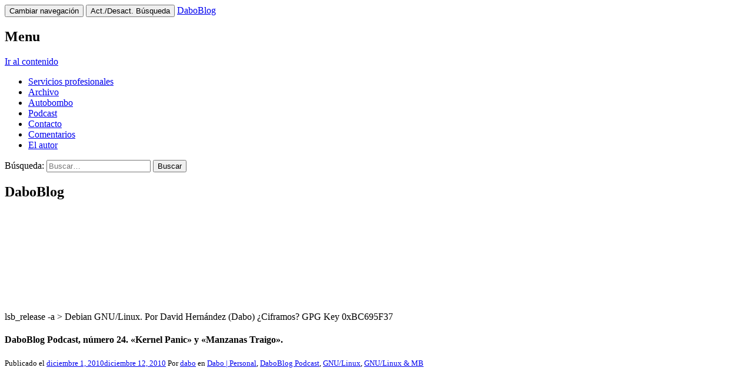

--- FILE ---
content_type: text/html; charset=UTF-8
request_url: https://daboblog.com/2010/12/01/daboblog-podcast-numero-24-kernel-panic-y-manzanas-traigo/
body_size: 39604
content:
<!DOCTYPE html>
<html lang="es">
<head><meta charset="UTF-8"><script>if(navigator.userAgent.match(/MSIE|Internet Explorer/i)||navigator.userAgent.match(/Trident\/7\..*?rv:11/i)){var href=document.location.href;if(!href.match(/[?&]nowprocket/)){if(href.indexOf("?")==-1){if(href.indexOf("#")==-1){document.location.href=href+"?nowprocket=1"}else{document.location.href=href.replace("#","?nowprocket=1#")}}else{if(href.indexOf("#")==-1){document.location.href=href+"&nowprocket=1"}else{document.location.href=href.replace("#","&nowprocket=1#")}}}}</script><script>class RocketLazyLoadScripts{constructor(){this.triggerEvents=["keydown","mousedown","mousemove","touchmove","touchstart","touchend","wheel"],this.userEventHandler=this._triggerListener.bind(this),this.touchStartHandler=this._onTouchStart.bind(this),this.touchMoveHandler=this._onTouchMove.bind(this),this.touchEndHandler=this._onTouchEnd.bind(this),this.clickHandler=this._onClick.bind(this),this.interceptedClicks=[],window.addEventListener("pageshow",e=>{this.persisted=e.persisted}),window.addEventListener("DOMContentLoaded",()=>{this._preconnect3rdParties()}),this.delayedScripts={normal:[],async:[],defer:[]},this.trash=[],this.allJQueries=[]}_addUserInteractionListener(e){if(document.hidden){e._triggerListener();return}this.triggerEvents.forEach(t=>window.addEventListener(t,e.userEventHandler,{passive:!0})),window.addEventListener("touchstart",e.touchStartHandler,{passive:!0}),window.addEventListener("mousedown",e.touchStartHandler),document.addEventListener("visibilitychange",e.userEventHandler)}_removeUserInteractionListener(){this.triggerEvents.forEach(e=>window.removeEventListener(e,this.userEventHandler,{passive:!0})),document.removeEventListener("visibilitychange",this.userEventHandler)}_onTouchStart(e){"HTML"!==e.target.tagName&&(window.addEventListener("touchend",this.touchEndHandler),window.addEventListener("mouseup",this.touchEndHandler),window.addEventListener("touchmove",this.touchMoveHandler,{passive:!0}),window.addEventListener("mousemove",this.touchMoveHandler),e.target.addEventListener("click",this.clickHandler),this._renameDOMAttribute(e.target,"onclick","rocket-onclick"),this._pendingClickStarted())}_onTouchMove(e){window.removeEventListener("touchend",this.touchEndHandler),window.removeEventListener("mouseup",this.touchEndHandler),window.removeEventListener("touchmove",this.touchMoveHandler,{passive:!0}),window.removeEventListener("mousemove",this.touchMoveHandler),e.target.removeEventListener("click",this.clickHandler),this._renameDOMAttribute(e.target,"rocket-onclick","onclick"),this._pendingClickFinished()}_onTouchEnd(e){window.removeEventListener("touchend",this.touchEndHandler),window.removeEventListener("mouseup",this.touchEndHandler),window.removeEventListener("touchmove",this.touchMoveHandler,{passive:!0}),window.removeEventListener("mousemove",this.touchMoveHandler)}_onClick(e){e.target.removeEventListener("click",this.clickHandler),this._renameDOMAttribute(e.target,"rocket-onclick","onclick"),this.interceptedClicks.push(e),e.preventDefault(),e.stopPropagation(),e.stopImmediatePropagation(),this._pendingClickFinished()}_replayClicks(){window.removeEventListener("touchstart",this.touchStartHandler,{passive:!0}),window.removeEventListener("mousedown",this.touchStartHandler),this.interceptedClicks.forEach(e=>{e.target.dispatchEvent(new MouseEvent("click",{view:e.view,bubbles:!0,cancelable:!0}))})}_waitForPendingClicks(){return new Promise(e=>{this._isClickPending?this._pendingClickFinished=e:e()})}_pendingClickStarted(){this._isClickPending=!0}_pendingClickFinished(){this._isClickPending=!1}_renameDOMAttribute(e,t,i){e.hasAttribute&&e.hasAttribute(t)&&(event.target.setAttribute(i,event.target.getAttribute(t)),event.target.removeAttribute(t))}_triggerListener(){this._removeUserInteractionListener(this),"loading"===document.readyState?document.addEventListener("DOMContentLoaded",this._loadEverythingNow.bind(this)):this._loadEverythingNow()}_preconnect3rdParties(){let e=[];document.querySelectorAll("script[type=rocketlazyloadscript]").forEach(t=>{if(t.hasAttribute("src")){let i=new URL(t.src).origin;i!==location.origin&&e.push({src:i,crossOrigin:t.crossOrigin||"module"===t.getAttribute("data-rocket-type")})}}),e=[...new Map(e.map(e=>[JSON.stringify(e),e])).values()],this._batchInjectResourceHints(e,"preconnect")}async _loadEverythingNow(){this.lastBreath=Date.now(),this._delayEventListeners(this),this._delayJQueryReady(this),this._handleDocumentWrite(),this._registerAllDelayedScripts(),this._preloadAllScripts(),await this._loadScriptsFromList(this.delayedScripts.normal),await this._loadScriptsFromList(this.delayedScripts.defer),await this._loadScriptsFromList(this.delayedScripts.async);try{await this._triggerDOMContentLoaded(),await this._triggerWindowLoad()}catch(e){console.error(e)}window.dispatchEvent(new Event("rocket-allScriptsLoaded")),this._waitForPendingClicks().then(()=>{this._replayClicks()}),this._emptyTrash()}_registerAllDelayedScripts(){document.querySelectorAll("script[type=rocketlazyloadscript]").forEach(e=>{e.hasAttribute("data-rocket-src")?e.hasAttribute("async")&&!1!==e.async?this.delayedScripts.async.push(e):e.hasAttribute("defer")&&!1!==e.defer||"module"===e.getAttribute("data-rocket-type")?this.delayedScripts.defer.push(e):this.delayedScripts.normal.push(e):this.delayedScripts.normal.push(e)})}async _transformScript(e){return await this._littleBreath(),new Promise(t=>{function i(){e.setAttribute("data-rocket-status","executed"),t()}function r(){e.setAttribute("data-rocket-status","failed"),t()}try{let n=e.getAttribute("data-rocket-type"),s=e.getAttribute("data-rocket-src");if(n?(e.type=n,e.removeAttribute("data-rocket-type")):e.removeAttribute("type"),e.addEventListener("load",i),e.addEventListener("error",r),s)e.src=s,e.removeAttribute("data-rocket-src");else if(navigator.userAgent.indexOf("Firefox/")>0){var a=document.createElement("script");[...e.attributes].forEach(e=>{"type"!==e.nodeName&&a.setAttribute("data-rocket-type"===e.nodeName?"type":e.nodeName,e.nodeValue)}),a.text=e.text,e.parentNode.replaceChild(a,e),i()}else e.src="data:text/javascript;base64,"+window.btoa(unescape(encodeURIComponent(e.text)))}catch(o){r()}})}async _loadScriptsFromList(e){let t=e.shift();return t&&t.isConnected?(await this._transformScript(t),this._loadScriptsFromList(e)):Promise.resolve()}_preloadAllScripts(){this._batchInjectResourceHints([...this.delayedScripts.normal,...this.delayedScripts.defer,...this.delayedScripts.async],"preload")}_batchInjectResourceHints(e,t){var i=document.createDocumentFragment();e.forEach(e=>{let r=e.getAttribute&&e.getAttribute("data-rocket-src")||e.src;if(r){let n=document.createElement("link");n.href=r,n.rel=t,"preconnect"!==t&&(n.as="script"),e.getAttribute&&"module"===e.getAttribute("data-rocket-type")&&(n.crossOrigin=!0),e.crossOrigin&&(n.crossOrigin=e.crossOrigin),e.integrity&&(n.integrity=e.integrity),i.appendChild(n),this.trash.push(n)}}),document.head.appendChild(i)}_delayEventListeners(e){let t={};function i(e,i){!function e(i){!t[i]&&(t[i]={originalFunctions:{add:i.addEventListener,remove:i.removeEventListener},eventsToRewrite:[]},i.addEventListener=function(){arguments[0]=r(arguments[0]),t[i].originalFunctions.add.apply(i,arguments)},i.removeEventListener=function(){arguments[0]=r(arguments[0]),t[i].originalFunctions.remove.apply(i,arguments)});function r(e){return t[i].eventsToRewrite.indexOf(e)>=0?"rocket-"+e:e}}(e),t[e].eventsToRewrite.push(i)}function r(e,t){let i=e[t];Object.defineProperty(e,t,{get:()=>i||function(){},set(r){e["rocket"+t]=i=r}})}i(document,"DOMContentLoaded"),i(window,"DOMContentLoaded"),i(window,"load"),i(window,"pageshow"),i(document,"readystatechange"),r(document,"onreadystatechange"),r(window,"onload"),r(window,"onpageshow")}_delayJQueryReady(e){let t;function i(i){if(i&&i.fn&&!e.allJQueries.includes(i)){i.fn.ready=i.fn.init.prototype.ready=function(t){return e.domReadyFired?t.bind(document)(i):document.addEventListener("rocket-DOMContentLoaded",()=>t.bind(document)(i)),i([])};let r=i.fn.on;i.fn.on=i.fn.init.prototype.on=function(){if(this[0]===window){function e(e){return e.split(" ").map(e=>"load"===e||0===e.indexOf("load.")?"rocket-jquery-load":e).join(" ")}"string"==typeof arguments[0]||arguments[0]instanceof String?arguments[0]=e(arguments[0]):"object"==typeof arguments[0]&&Object.keys(arguments[0]).forEach(t=>{delete Object.assign(arguments[0],{[e(t)]:arguments[0][t]})[t]})}return r.apply(this,arguments),this},e.allJQueries.push(i)}t=i}i(window.jQuery),Object.defineProperty(window,"jQuery",{get:()=>t,set(e){i(e)}})}async _triggerDOMContentLoaded(){this.domReadyFired=!0,await this._littleBreath(),document.dispatchEvent(new Event("rocket-DOMContentLoaded")),await this._littleBreath(),window.dispatchEvent(new Event("rocket-DOMContentLoaded")),await this._littleBreath(),document.dispatchEvent(new Event("rocket-readystatechange")),await this._littleBreath(),document.rocketonreadystatechange&&document.rocketonreadystatechange()}async _triggerWindowLoad(){await this._littleBreath(),window.dispatchEvent(new Event("rocket-load")),await this._littleBreath(),window.rocketonload&&window.rocketonload(),await this._littleBreath(),this.allJQueries.forEach(e=>e(window).trigger("rocket-jquery-load")),await this._littleBreath();let e=new Event("rocket-pageshow");e.persisted=this.persisted,window.dispatchEvent(e),await this._littleBreath(),window.rocketonpageshow&&window.rocketonpageshow({persisted:this.persisted})}_handleDocumentWrite(){let e=new Map;document.write=document.writeln=function(t){let i=document.currentScript;i||console.error("WPRocket unable to document.write this: "+t);let r=document.createRange(),n=i.parentElement,s=e.get(i);void 0===s&&(s=i.nextSibling,e.set(i,s));let a=document.createDocumentFragment();r.setStart(a,0),a.appendChild(r.createContextualFragment(t)),n.insertBefore(a,s)}}async _littleBreath(){Date.now()-this.lastBreath>45&&(await this._requestAnimFrame(),this.lastBreath=Date.now())}async _requestAnimFrame(){return document.hidden?new Promise(e=>setTimeout(e)):new Promise(e=>requestAnimationFrame(e))}_emptyTrash(){this.trash.forEach(e=>e.remove())}static run(){let e=new RocketLazyLoadScripts;e._addUserInteractionListener(e)}}RocketLazyLoadScripts.run();</script>


<meta name="viewport" content="width=device-width, initial-scale=1.0" />
	<link rel="shortcut icon" href="https://daboblog.com/wp-content/uploads/2016/02/FZK72i2C.jpg" />
<link rel="profile" href="https://gmpg.org/xfn/11">
<link rel="pingback" href="https://daboblog.com/xmlrpc.php">
<!--[if lt IE 9]>
<script src="https://daboblog.com/wp-content/themes/melany/js/html5.js" type="text/javascript"></script>
<![endif]-->

<meta name='robots' content='index, follow, max-image-preview:large, max-snippet:-1, max-video-preview:-1' />
	<style>img:is([sizes="auto" i], [sizes^="auto," i]) { contain-intrinsic-size: 3000px 1500px }</style>
	
	<!-- This site is optimized with the Yoast SEO plugin v26.1.1 - https://yoast.com/wordpress/plugins/seo/ -->
	<title>DaboBlog Podcast, número 24. &quot;Kernel Panic&quot; y &quot;Manzanas Traigo&quot;. - DaboBlog</title><style id="rocket-critical-css">#cookies-eu-wrapper{position:relative;z-index:999999;display:none}#cookies-eu-banner{background-color:#000;color:#fff;padding:6px;font-size:1em;text-align:center;min-height:60px;position:fixed;bottom:0;width:100%}#cookies-eu-banner-closed{background-color:#000;color:#fff;padding:6px 12px 6px;font-size:1.1em;text-align:center;position:fixed;bottom:80px;right:-32px;display:none;transform:rotate(270deg);z-index:999999}@media only screen and (max-width:600px){#cookies-eu-banner-closed{padding:8px;min-height:20px;right:0px;transform:rotate(0deg)}#cookies-eu-banner-closed span{display:none}#cookies-eu-banner-closed:after{content:"↩"}}#cookies-eu-accept,#cookies-eu-reject,.cookies-eu-accept,.cookies-eu-reject{text-decoration:none;background-color:#09BAA5;color:#0080ff;color:#fff;border:1px solid #fff;padding:20px;margin:8px 6px;text-transform:uppercase;font-size:1em;letter-spacing:0.075em}#cookies-eu-more{color:#fff;padding-right:20px;font-weight:bold}#cookies-eu-accept,.cookies-eu-accept{padding:10px 20px}#cookies-eu-reject,.cookies-eu-reject{background:none;font-weight:normal;color:#333;padding:10px 10px;border:1px solid #666}ul{box-sizing:border-box}:root{--wp--preset--font-size--normal:16px;--wp--preset--font-size--huge:42px}@font-face{font-display:swap;font-family:"Roboto Condensed";font-style:normal;font-weight:300;src:local('Roboto Condensed Light'),local('RobotoCondensed-Light'),url(https://daboblog.com/wp-content/themes/melany/fonts/roboto-condensed/RobotoCondensed-Light.ttf) format('truetype')}@font-face{font-display:swap;font-family:"Roboto Condensed";font-style:italic;font-weight:300;src:local('Roboto Condensed Light Italic'),local('RobotoCondensed-LightItalic'),url(https://daboblog.com/wp-content/themes/melany/fonts/roboto-condensed/RobotoCondensed-LightItalic.ttf) format('truetype')}@font-face{font-display:swap;font-family:"Roboto Condensed";font-style:normal;font-weight:400;src:local('Roboto Condensed Regular'),local('RobotoCondensed-Regular'),url(https://daboblog.com/wp-content/themes/melany/fonts/roboto-condensed/RobotoCondensed-Regular.ttf) format('truetype')}@font-face{font-display:swap;font-family:"Roboto Condensed";font-style:italic;font-weight:400;src:local('Roboto Condensed Italic'),local('RobotoCondensed-Italic'),url(https://daboblog.com/wp-content/themes/melany/fonts/roboto-condensed/RobotoCondensed-Italic.ttf) format('truetype')}@font-face{font-display:swap;font-family:"Roboto Condensed";font-style:normal;font-weight:700;src:local('Roboto Condensed Bold'),local('RobotoCondensed-Bold'),url(https://daboblog.com/wp-content/themes/melany/fonts/roboto-condensed/RobotoCondensed-Bold.ttf) format('truetype')}@font-face{font-display:swap;font-family:"Roboto Condensed";font-style:italic;font-weight:700;src:local('Roboto Condensed Bold Italic'),local('RobotoCondensed-BoldItalic'),url(https://daboblog.com/wp-content/themes/melany/fonts/roboto-condensed/RobotoCondensed-BoldItalic.ttf) format('truetype')}html{font-family:sans-serif;-ms-text-size-adjust:100%;-webkit-text-size-adjust:100%}body{margin:0}article,aside,header,hgroup,main,nav,section{display:block}a{background:0 0}strong{font-weight:700}h1{font-size:2em;margin:.67em 0}small{font-size:80%}img{border:0}button,input{color:inherit;font:inherit;margin:0}button{overflow:visible}button{text-transform:none}button,input[type=submit]{-webkit-appearance:button}button::-moz-focus-inner,input::-moz-focus-inner{border:0;padding:0}input{line-height:normal}input[type=search]{-webkit-appearance:textfield;-moz-box-sizing:content-box;-webkit-box-sizing:content-box;box-sizing:content-box}input[type=search]::-webkit-search-cancel-button,input[type=search]::-webkit-search-decoration{-webkit-appearance:none}@font-face{font-display:swap;font-family:'Glyphicons Halflings';src:url(https://daboblog.com/wp-content/themes/melany/lib/bootstrap/fonts/glyphicons-halflings-regular.eot);src:url(https://daboblog.com/wp-content/themes/melany/lib/bootstrap/fonts/glyphicons-halflings-regular.eot?#iefix) format('embedded-opentype'),url(https://daboblog.com/wp-content/themes/melany/lib/bootstrap/fonts/glyphicons-halflings-regular.woff) format('woff'),url(https://daboblog.com/wp-content/themes/melany/lib/bootstrap/fonts/glyphicons-halflings-regular.ttf) format('truetype'),url(https://daboblog.com/wp-content/themes/melany/lib/bootstrap/fonts/glyphicons-halflings-regular.svg#glyphicons_halflingsregular) format('svg')}.glyphicon{position:relative;top:1px;display:inline-block;font-family:'Glyphicons Halflings';font-style:normal;font-weight:400;line-height:1;-webkit-font-smoothing:antialiased;-moz-osx-font-smoothing:grayscale}.glyphicon-search:before{content:"\e003"}*{-webkit-box-sizing:border-box;-moz-box-sizing:border-box;box-sizing:border-box}:before,:after{-webkit-box-sizing:border-box;-moz-box-sizing:border-box;box-sizing:border-box}html{font-size:10px}body{font-family:'Roboto Condensed','Helvetica Neue',Helvetica,Arial,sans-serif;font-size:16px;line-height:1.25;color:#333;background-color:#fff}input,button{font-family:inherit;font-size:inherit;line-height:inherit}a{color:#008000;text-decoration:none}img{vertical-align:middle}.thumbnail>img{display:block;max-width:100%;height:auto}.sr-only{position:absolute;width:1px;height:1px;margin:-1px;padding:0;overflow:hidden;clip:rect(0,0,0,0);border:0}h1,h2{font-family:inherit;font-weight:500;line-height:1.1;color:inherit}h1,h2{margin-top:20px;margin-bottom:10px}h1{font-size:41px}h2{font-size:34px}p{margin:0 0 10px}small{font-size:87%}.text-center{text-align:center}.page-header{padding-bottom:9px;margin:40px 0 20px;border-bottom:1px solid #eee}ul{margin-top:0;margin-bottom:10px}.container{margin-right:auto;margin-left:auto;padding-left:15px;padding-right:15px}@media (min-width:768px){.container{width:750px}}@media (min-width:992px){.container{width:970px}}@media (min-width:1200px){.container{width:1170px}}.row{margin-left:-15px;margin-right:-15px}.col-md-3,.col-md-9,.col-xs-12,.col-sm-12{position:relative;min-height:1px;padding-left:15px;padding-right:15px}.col-xs-12{float:left}.col-xs-12{width:100%}@media (min-width:768px){.col-sm-12{float:left}.col-sm-12{width:100%}}@media (min-width:992px){.col-md-3,.col-md-9{float:left}.col-md-9{width:75%}.col-md-3{width:25%}}label{display:inline-block;max-width:100%;margin-bottom:5px;font-weight:700}input[type=search]{-webkit-box-sizing:border-box;-moz-box-sizing:border-box;box-sizing:border-box}.form-control{display:block;width:100%;height:34px;padding:6px 12px;font-size:16px;line-height:1.25;color:#555;background-color:#fff;background-image:none;border:1px solid #ccc;border-radius:4px;-webkit-box-shadow:inset 0 1px 1px rgba(0,0,0,.075);box-shadow:inset 0 1px 1px rgba(0,0,0,.075)}.form-control::-moz-placeholder{color:#999;opacity:1}.form-control:-ms-input-placeholder{color:#999}.form-control::-webkit-input-placeholder{color:#999}input[type=search]{-webkit-appearance:none}.collapse{display:none}.nav{margin-bottom:0;padding-left:0;list-style:none}.nav>li{position:relative;display:block}.nav>li>a{position:relative;display:block;padding:10px 15px}.navbar{position:relative;min-height:50px;margin-bottom:20px;border:1px solid transparent}@media (min-width:992px){.navbar{border-radius:4px}}@media (min-width:992px){.navbar-header{float:left}}.navbar-collapse{overflow-x:visible;padding-right:15px;padding-left:15px;border-top:1px solid transparent;box-shadow:inset 0 1px 0 rgba(255,255,255,.1);-webkit-overflow-scrolling:touch}@media (min-width:992px){.navbar-collapse{width:auto;border-top:0;box-shadow:none}.navbar-collapse.collapse{display:block!important;height:auto!important;padding-bottom:0;overflow:visible!important}.navbar-fixed-top .navbar-collapse{padding-left:0;padding-right:0}}.navbar-fixed-top .navbar-collapse{max-height:340px}@media (max-device-width:480px) and (orientation:landscape){.navbar-fixed-top .navbar-collapse{max-height:200px}}.navbar-fixed-top{position:fixed;right:0;left:0;z-index:1030;-webkit-transform:translate3d(0,0,0);transform:translate3d(0,0,0)}@media (min-width:992px){.navbar-fixed-top{border-radius:0}}.navbar-fixed-top{top:0;border-width:0 0 1px}.navbar-brand{float:left;padding:15px 15px;font-size:20px;line-height:20px;height:50px}.navbar-toggle{position:relative;float:right;margin-right:15px;padding:9px 10px;margin-top:8px;margin-bottom:8px;background-color:transparent;background-image:none;border:1px solid transparent;border-radius:4px}.navbar-toggle .icon-bar{display:block;width:22px;height:2px;border-radius:1px}.navbar-toggle .icon-bar+.icon-bar{margin-top:4px}@media (min-width:992px){.navbar-toggle{display:none}}.navbar-nav{margin:7.5px -15px}.navbar-nav>li>a{padding-top:10px;padding-bottom:10px;line-height:20px}@media (min-width:992px){.navbar-nav{float:left;margin:0}.navbar-nav>li{float:left}.navbar-nav>li>a{padding-top:15px;padding-bottom:15px}}.navbar-form{margin-left:-15px;margin-right:-15px;padding:10px 15px;border-top:1px solid transparent;border-bottom:1px solid transparent;-webkit-box-shadow:inset 0 1px 0 rgba(255,255,255,.1),0 1px 0 rgba(255,255,255,.1);box-shadow:inset 0 1px 0 rgba(255,255,255,.1),0 1px 0 rgba(255,255,255,.1);margin-top:8px;margin-bottom:8px}@media (min-width:768px){.navbar-form .form-control{display:inline-block;width:auto;vertical-align:middle}}@media (min-width:992px){.navbar-form{width:auto;border:0;margin-left:0;margin-right:0;padding-top:0;padding-bottom:0;-webkit-box-shadow:none;box-shadow:none}}.navbar-inverse{background-color:#222;border-color:#080808}.navbar-inverse .navbar-brand{color:#777}.navbar-inverse .navbar-nav>li>a{color:#777}.navbar-inverse .navbar-toggle{border-color:#333}.navbar-inverse .navbar-toggle .icon-bar{background-color:#fff}.navbar-inverse .navbar-collapse,.navbar-inverse .navbar-form{border-color:#101010}.thumbnail{display:block;padding:4px;margin-bottom:20px;line-height:1.25;background-color:#fff;border:1px solid #ddd;border-radius:4px}.thumbnail>img{margin-left:auto;margin-right:auto}.thumbnail .caption{padding:9px;color:#333}.container:before,.container:after,.row:before,.row:after,.nav:before,.nav:after,.navbar:before,.navbar:after,.navbar-header:before,.navbar-header:after,.navbar-collapse:before,.navbar-collapse:after{content:" ";display:table}.container:after,.row:after,.nav:after,.navbar:after,.navbar-header:after,.navbar-collapse:after{clear:both}@-ms-viewport{width:device-width}.alignleft{display:inline;float:left;margin:20px 1.5em 20px 0}html{-webkit-box-sizing:border-box;-moz-box-sizing:border-box;box-sizing:border-box}*,:before,:after{-webkit-box-sizing:inherit;-moz-box-sizing:inherit;box-sizing:inherit}@media (min-width:992px){body{padding-top:70px}}h1,h2{word-wrap:break-word;-ms-word-wrap:break-word;font-weight:300}p{word-wrap:break-word;-ms-word-wrap:break-word}img{max-width:100%;height:auto}.updated{display:none}@media (max-width:991px){#masthead.navbar-fixed-top{position:static}}.entry-content{font-family:Roboto,'Roboto Condensed','Helvetica Neue',Helvetica,Arial,sans-serif;font-weight:300}.entry-content:before,.entry-content:after{content:" ";display:table}.entry-content:after{clear:both}.entry-content:before,.entry-content:after{content:" ";display:table}.entry-content:after{clear:both}.page-header{text-align:center;margin-top:0}@media (min-width:992px){.page-header{text-align:left}}.single .entry-content{margin-bottom:1.5em}#logo,#logo-sidebar{margin-bottom:30px}#logo img,#logo-sidebar img{margin-top:0;margin-bottom:0;max-height:200px}#logo{float:none}#logo-sidebar{display:none}@media (min-width:992px){#logo-sidebar{display:block}#logo{display:none}}.menu-toggle{float:left;margin-left:15px;margin-right:0}.widget_text div{text-align:justify}@media (min-width:992px){.widget_text div{text-align:left}}.navbar-inverse .search-toggle{color:#fff;border-color:#333}.navbar-inverse .search-collapse,.navbar-inverse .search-form{border-color:#101010}input[type=submit]{display:inline-block;padding:6px 12px;margin-bottom:0;font-size:16px;font-weight:400;line-height:1.25;text-align:center;vertical-align:middle;border:1px solid transparent;border-radius:4px;-webkit-border-radius:4px;-moz-border-radius:4px;white-space:nowrap;color:#333;background-color:#fff;border-color:#ccc}#masthead .search-submit{display:none}.search-toggle{position:relative;float:right;margin-right:15px;padding:5px 10px;margin-top:8px;margin-bottom:8px;background-color:transparent;border:1px solid transparent;border-radius:4px}.search-toggle .glyphicon-search{width:22px}@media (min-width:992px) and (max-width:1199px){.search-toggle{position:absolute;right:0;top:0}}@media (min-width:1200px){.search-toggle{display:none}}@media (min-width:1200px){.navbar-collapse:after{clear:none}}.search-collapse{max-width:100%}.search-collapse .search-form{max-width:100%;margin:0;padding:10px 15px;border-top:1px solid transparent;-webkit-box-shadow:inset 0 1px 0 rgba(255,255,255,.1),0 1px 0 rgba(255,255,255,.1);box-shadow:inset 0 1px 0 rgba(255,255,255,.1),0 1px 0 rgba(255,255,255,.1)}@media (min-width:768px){.search-collapse .search-form .form-control{display:inline-block;width:auto;vertical-align:middle}}@media (min-width:1200px){.search-collapse .search-form{margin-top:8px}}@media (min-width:1200px){.search-collapse .search-form{width:auto;border:0;margin-left:0;margin-right:0;padding-top:0;padding-bottom:0;-webkit-box-shadow:none;box-shadow:none;margin-top:8px;margin-bottom:8px}}@media (min-width:1200px){.search-collapse{display:block;float:right;margin:0}}@-webkit-viewport{width:device-width}@-moz-viewport{width:device-width}@-ms-viewport{width:device-width}@-o-viewport{width:device-width}@viewport{width:device-width}</style><link rel="preload" href="https://daboblog.com/wp-content/cache/min/1/cc591948c1810915dd8e4f26a9bf3485.css" data-rocket-async="style" as="style" onload="this.onload=null;this.rel='stylesheet'" onerror="this.removeAttribute('data-rocket-async')"  media="all" data-minify="1" />
	<link rel="canonical" href="https://daboblog.com/2010/12/01/daboblog-podcast-numero-24-kernel-panic-y-manzanas-traigo/" />
	<meta property="og:locale" content="es_ES" />
	<meta property="og:type" content="article" />
	<meta property="og:title" content="DaboBlog Podcast, número 24. &quot;Kernel Panic&quot; y &quot;Manzanas Traigo&quot;. - DaboBlog" />
	<meta property="og:description" content="Hola amigos, aquí estamos a la carga de nuevo con otro episodio del Podcast. Por motivos personales y profesionales como podéis ver, estoy menos activo a lo que hay que añadir que durante estos días, migraré a otro nuevo servidor de Interdominios (os doy las gracias por todo el apoyo y el nuevo maquinón ), [&hellip;]" />
	<meta property="og:url" content="https://daboblog.com/2010/12/01/daboblog-podcast-numero-24-kernel-panic-y-manzanas-traigo/" />
	<meta property="og:site_name" content="DaboBlog" />
	<meta property="article:published_time" content="2010-12-01T19:10:53+00:00" />
	<meta property="article:modified_time" content="2010-12-12T10:36:14+00:00" />
	<meta property="og:image" content="https://daboblog.com/wp-content/uploads/2006/01/tuxipod.jpg" />
	<meta property="og:image:width" content="1" />
	<meta property="og:image:height" content="1" />
	<meta property="og:image:type" content="image/jpeg" />
	<meta name="author" content="dabo" />
	<meta name="twitter:card" content="summary_large_image" />
	<meta name="twitter:label1" content="Escrito por" />
	<meta name="twitter:data1" content="dabo" />
	<meta name="twitter:label2" content="Tiempo de lectura" />
	<meta name="twitter:data2" content="4 minutos" />
	<script type="application/ld+json" class="yoast-schema-graph">{"@context":"https://schema.org","@graph":[{"@type":"WebPage","@id":"https://daboblog.com/2010/12/01/daboblog-podcast-numero-24-kernel-panic-y-manzanas-traigo/","url":"https://daboblog.com/2010/12/01/daboblog-podcast-numero-24-kernel-panic-y-manzanas-traigo/","name":"DaboBlog Podcast, número 24. \"Kernel Panic\" y \"Manzanas Traigo\". - DaboBlog","isPartOf":{"@id":"https://daboblog.com/#website"},"primaryImageOfPage":{"@id":"https://daboblog.com/2010/12/01/daboblog-podcast-numero-24-kernel-panic-y-manzanas-traigo/#primaryimage"},"image":{"@id":"https://daboblog.com/2010/12/01/daboblog-podcast-numero-24-kernel-panic-y-manzanas-traigo/#primaryimage"},"thumbnailUrl":"https://www.daboblog.com/wp-content/uploads/2006/01/tuxipod.jpg","datePublished":"2010-12-01T19:10:53+00:00","dateModified":"2010-12-12T10:36:14+00:00","author":{"@id":"https://daboblog.com/#/schema/person/4d14888d69bcbd60da51fb6215164e17"},"breadcrumb":{"@id":"https://daboblog.com/2010/12/01/daboblog-podcast-numero-24-kernel-panic-y-manzanas-traigo/#breadcrumb"},"inLanguage":"es","potentialAction":[{"@type":"ReadAction","target":["https://daboblog.com/2010/12/01/daboblog-podcast-numero-24-kernel-panic-y-manzanas-traigo/"]}]},{"@type":"ImageObject","inLanguage":"es","@id":"https://daboblog.com/2010/12/01/daboblog-podcast-numero-24-kernel-panic-y-manzanas-traigo/#primaryimage","url":"https://www.daboblog.com/wp-content/uploads/2006/01/tuxipod.jpg","contentUrl":"https://www.daboblog.com/wp-content/uploads/2006/01/tuxipod.jpg"},{"@type":"BreadcrumbList","@id":"https://daboblog.com/2010/12/01/daboblog-podcast-numero-24-kernel-panic-y-manzanas-traigo/#breadcrumb","itemListElement":[{"@type":"ListItem","position":1,"name":"Portada","item":"https://daboblog.com/"},{"@type":"ListItem","position":2,"name":"DaboBlog Podcast, número 24. «Kernel Panic» y «Manzanas Traigo»."}]},{"@type":"WebSite","@id":"https://daboblog.com/#website","url":"https://daboblog.com/","name":"DaboBlog","description":"lsb_release -a  &gt; Debian GNU/Linux. Por David Hernández (Dabo) ¿Ciframos? GPG Key 0xBC695F37","potentialAction":[{"@type":"SearchAction","target":{"@type":"EntryPoint","urlTemplate":"https://daboblog.com/?s={search_term_string}"},"query-input":{"@type":"PropertyValueSpecification","valueRequired":true,"valueName":"search_term_string"}}],"inLanguage":"es"},{"@type":"Person","@id":"https://daboblog.com/#/schema/person/4d14888d69bcbd60da51fb6215164e17","name":"dabo","image":{"@type":"ImageObject","inLanguage":"es","@id":"https://daboblog.com/#/schema/person/image/","url":"https://secure.gravatar.com/avatar/a830010bf5db84f21271b12fb5da027cc97cd6eb8fdf0ccee69f610cecdc9b11?s=96&d=mm&r=g","contentUrl":"https://secure.gravatar.com/avatar/a830010bf5db84f21271b12fb5da027cc97cd6eb8fdf0ccee69f610cecdc9b11?s=96&d=mm&r=g","caption":"dabo"},"description":"Work: @apache_ctl | Edu: Hacker (and free) Culture &amp; @debianhackers, @daboweb | Life: @verticalplaneta | ¿Hacktivista? (legítima defensa) GPG Key 0xBC695F37","sameAs":["https://www.daboblog.com"],"url":"https://daboblog.com/author/admin/"}]}</script>
	<!-- / Yoast SEO plugin. -->


<link rel="alternate" type="application/rss+xml" title="DaboBlog &raquo; Feed" href="https://daboblog.com/feed/" />
<link rel="alternate" type="application/rss+xml" title="DaboBlog &raquo; Feed de los comentarios" href="https://daboblog.com/comments/feed/" />
<link rel="alternate" type="application/rss+xml" title="DaboBlog &raquo; Comentario DaboBlog Podcast, número 24. «Kernel Panic» y «Manzanas Traigo». del feed" href="https://daboblog.com/2010/12/01/daboblog-podcast-numero-24-kernel-panic-y-manzanas-traigo/feed/" />
<script type="rocketlazyloadscript" data-rocket-type="text/javascript">
/* <![CDATA[ */
window._wpemojiSettings = {"baseUrl":"https:\/\/s.w.org\/images\/core\/emoji\/16.0.1\/72x72\/","ext":".png","svgUrl":"https:\/\/s.w.org\/images\/core\/emoji\/16.0.1\/svg\/","svgExt":".svg","source":{"concatemoji":"https:\/\/daboblog.com\/wp-includes\/js\/wp-emoji-release.min.js?ver=da673fb8648f5d8ff21f3d0ba3f226a3"}};
/*! This file is auto-generated */
!function(s,n){var o,i,e;function c(e){try{var t={supportTests:e,timestamp:(new Date).valueOf()};sessionStorage.setItem(o,JSON.stringify(t))}catch(e){}}function p(e,t,n){e.clearRect(0,0,e.canvas.width,e.canvas.height),e.fillText(t,0,0);var t=new Uint32Array(e.getImageData(0,0,e.canvas.width,e.canvas.height).data),a=(e.clearRect(0,0,e.canvas.width,e.canvas.height),e.fillText(n,0,0),new Uint32Array(e.getImageData(0,0,e.canvas.width,e.canvas.height).data));return t.every(function(e,t){return e===a[t]})}function u(e,t){e.clearRect(0,0,e.canvas.width,e.canvas.height),e.fillText(t,0,0);for(var n=e.getImageData(16,16,1,1),a=0;a<n.data.length;a++)if(0!==n.data[a])return!1;return!0}function f(e,t,n,a){switch(t){case"flag":return n(e,"\ud83c\udff3\ufe0f\u200d\u26a7\ufe0f","\ud83c\udff3\ufe0f\u200b\u26a7\ufe0f")?!1:!n(e,"\ud83c\udde8\ud83c\uddf6","\ud83c\udde8\u200b\ud83c\uddf6")&&!n(e,"\ud83c\udff4\udb40\udc67\udb40\udc62\udb40\udc65\udb40\udc6e\udb40\udc67\udb40\udc7f","\ud83c\udff4\u200b\udb40\udc67\u200b\udb40\udc62\u200b\udb40\udc65\u200b\udb40\udc6e\u200b\udb40\udc67\u200b\udb40\udc7f");case"emoji":return!a(e,"\ud83e\udedf")}return!1}function g(e,t,n,a){var r="undefined"!=typeof WorkerGlobalScope&&self instanceof WorkerGlobalScope?new OffscreenCanvas(300,150):s.createElement("canvas"),o=r.getContext("2d",{willReadFrequently:!0}),i=(o.textBaseline="top",o.font="600 32px Arial",{});return e.forEach(function(e){i[e]=t(o,e,n,a)}),i}function t(e){var t=s.createElement("script");t.src=e,t.defer=!0,s.head.appendChild(t)}"undefined"!=typeof Promise&&(o="wpEmojiSettingsSupports",i=["flag","emoji"],n.supports={everything:!0,everythingExceptFlag:!0},e=new Promise(function(e){s.addEventListener("DOMContentLoaded",e,{once:!0})}),new Promise(function(t){var n=function(){try{var e=JSON.parse(sessionStorage.getItem(o));if("object"==typeof e&&"number"==typeof e.timestamp&&(new Date).valueOf()<e.timestamp+604800&&"object"==typeof e.supportTests)return e.supportTests}catch(e){}return null}();if(!n){if("undefined"!=typeof Worker&&"undefined"!=typeof OffscreenCanvas&&"undefined"!=typeof URL&&URL.createObjectURL&&"undefined"!=typeof Blob)try{var e="postMessage("+g.toString()+"("+[JSON.stringify(i),f.toString(),p.toString(),u.toString()].join(",")+"));",a=new Blob([e],{type:"text/javascript"}),r=new Worker(URL.createObjectURL(a),{name:"wpTestEmojiSupports"});return void(r.onmessage=function(e){c(n=e.data),r.terminate(),t(n)})}catch(e){}c(n=g(i,f,p,u))}t(n)}).then(function(e){for(var t in e)n.supports[t]=e[t],n.supports.everything=n.supports.everything&&n.supports[t],"flag"!==t&&(n.supports.everythingExceptFlag=n.supports.everythingExceptFlag&&n.supports[t]);n.supports.everythingExceptFlag=n.supports.everythingExceptFlag&&!n.supports.flag,n.DOMReady=!1,n.readyCallback=function(){n.DOMReady=!0}}).then(function(){return e}).then(function(){var e;n.supports.everything||(n.readyCallback(),(e=n.source||{}).concatemoji?t(e.concatemoji):e.wpemoji&&e.twemoji&&(t(e.twemoji),t(e.wpemoji)))}))}((window,document),window._wpemojiSettings);
/* ]]> */
</script>


<style id='wp-emoji-styles-inline-css' type='text/css'>

	img.wp-smiley, img.emoji {
		display: inline !important;
		border: none !important;
		box-shadow: none !important;
		height: 1em !important;
		width: 1em !important;
		margin: 0 0.07em !important;
		vertical-align: -0.1em !important;
		background: none !important;
		padding: 0 !important;
	}
</style>

<style id='classic-theme-styles-inline-css' type='text/css'>
/*! This file is auto-generated */
.wp-block-button__link{color:#fff;background-color:#32373c;border-radius:9999px;box-shadow:none;text-decoration:none;padding:calc(.667em + 2px) calc(1.333em + 2px);font-size:1.125em}.wp-block-file__button{background:#32373c;color:#fff;text-decoration:none}
</style>
<style id='global-styles-inline-css' type='text/css'>
:root{--wp--preset--aspect-ratio--square: 1;--wp--preset--aspect-ratio--4-3: 4/3;--wp--preset--aspect-ratio--3-4: 3/4;--wp--preset--aspect-ratio--3-2: 3/2;--wp--preset--aspect-ratio--2-3: 2/3;--wp--preset--aspect-ratio--16-9: 16/9;--wp--preset--aspect-ratio--9-16: 9/16;--wp--preset--color--black: #000000;--wp--preset--color--cyan-bluish-gray: #abb8c3;--wp--preset--color--white: #ffffff;--wp--preset--color--pale-pink: #f78da7;--wp--preset--color--vivid-red: #cf2e2e;--wp--preset--color--luminous-vivid-orange: #ff6900;--wp--preset--color--luminous-vivid-amber: #fcb900;--wp--preset--color--light-green-cyan: #7bdcb5;--wp--preset--color--vivid-green-cyan: #00d084;--wp--preset--color--pale-cyan-blue: #8ed1fc;--wp--preset--color--vivid-cyan-blue: #0693e3;--wp--preset--color--vivid-purple: #9b51e0;--wp--preset--gradient--vivid-cyan-blue-to-vivid-purple: linear-gradient(135deg,rgba(6,147,227,1) 0%,rgb(155,81,224) 100%);--wp--preset--gradient--light-green-cyan-to-vivid-green-cyan: linear-gradient(135deg,rgb(122,220,180) 0%,rgb(0,208,130) 100%);--wp--preset--gradient--luminous-vivid-amber-to-luminous-vivid-orange: linear-gradient(135deg,rgba(252,185,0,1) 0%,rgba(255,105,0,1) 100%);--wp--preset--gradient--luminous-vivid-orange-to-vivid-red: linear-gradient(135deg,rgba(255,105,0,1) 0%,rgb(207,46,46) 100%);--wp--preset--gradient--very-light-gray-to-cyan-bluish-gray: linear-gradient(135deg,rgb(238,238,238) 0%,rgb(169,184,195) 100%);--wp--preset--gradient--cool-to-warm-spectrum: linear-gradient(135deg,rgb(74,234,220) 0%,rgb(151,120,209) 20%,rgb(207,42,186) 40%,rgb(238,44,130) 60%,rgb(251,105,98) 80%,rgb(254,248,76) 100%);--wp--preset--gradient--blush-light-purple: linear-gradient(135deg,rgb(255,206,236) 0%,rgb(152,150,240) 100%);--wp--preset--gradient--blush-bordeaux: linear-gradient(135deg,rgb(254,205,165) 0%,rgb(254,45,45) 50%,rgb(107,0,62) 100%);--wp--preset--gradient--luminous-dusk: linear-gradient(135deg,rgb(255,203,112) 0%,rgb(199,81,192) 50%,rgb(65,88,208) 100%);--wp--preset--gradient--pale-ocean: linear-gradient(135deg,rgb(255,245,203) 0%,rgb(182,227,212) 50%,rgb(51,167,181) 100%);--wp--preset--gradient--electric-grass: linear-gradient(135deg,rgb(202,248,128) 0%,rgb(113,206,126) 100%);--wp--preset--gradient--midnight: linear-gradient(135deg,rgb(2,3,129) 0%,rgb(40,116,252) 100%);--wp--preset--font-size--small: 13px;--wp--preset--font-size--medium: 20px;--wp--preset--font-size--large: 36px;--wp--preset--font-size--x-large: 42px;--wp--preset--spacing--20: 0.44rem;--wp--preset--spacing--30: 0.67rem;--wp--preset--spacing--40: 1rem;--wp--preset--spacing--50: 1.5rem;--wp--preset--spacing--60: 2.25rem;--wp--preset--spacing--70: 3.38rem;--wp--preset--spacing--80: 5.06rem;--wp--preset--shadow--natural: 6px 6px 9px rgba(0, 0, 0, 0.2);--wp--preset--shadow--deep: 12px 12px 50px rgba(0, 0, 0, 0.4);--wp--preset--shadow--sharp: 6px 6px 0px rgba(0, 0, 0, 0.2);--wp--preset--shadow--outlined: 6px 6px 0px -3px rgba(255, 255, 255, 1), 6px 6px rgba(0, 0, 0, 1);--wp--preset--shadow--crisp: 6px 6px 0px rgba(0, 0, 0, 1);}:where(.is-layout-flex){gap: 0.5em;}:where(.is-layout-grid){gap: 0.5em;}body .is-layout-flex{display: flex;}.is-layout-flex{flex-wrap: wrap;align-items: center;}.is-layout-flex > :is(*, div){margin: 0;}body .is-layout-grid{display: grid;}.is-layout-grid > :is(*, div){margin: 0;}:where(.wp-block-columns.is-layout-flex){gap: 2em;}:where(.wp-block-columns.is-layout-grid){gap: 2em;}:where(.wp-block-post-template.is-layout-flex){gap: 1.25em;}:where(.wp-block-post-template.is-layout-grid){gap: 1.25em;}.has-black-color{color: var(--wp--preset--color--black) !important;}.has-cyan-bluish-gray-color{color: var(--wp--preset--color--cyan-bluish-gray) !important;}.has-white-color{color: var(--wp--preset--color--white) !important;}.has-pale-pink-color{color: var(--wp--preset--color--pale-pink) !important;}.has-vivid-red-color{color: var(--wp--preset--color--vivid-red) !important;}.has-luminous-vivid-orange-color{color: var(--wp--preset--color--luminous-vivid-orange) !important;}.has-luminous-vivid-amber-color{color: var(--wp--preset--color--luminous-vivid-amber) !important;}.has-light-green-cyan-color{color: var(--wp--preset--color--light-green-cyan) !important;}.has-vivid-green-cyan-color{color: var(--wp--preset--color--vivid-green-cyan) !important;}.has-pale-cyan-blue-color{color: var(--wp--preset--color--pale-cyan-blue) !important;}.has-vivid-cyan-blue-color{color: var(--wp--preset--color--vivid-cyan-blue) !important;}.has-vivid-purple-color{color: var(--wp--preset--color--vivid-purple) !important;}.has-black-background-color{background-color: var(--wp--preset--color--black) !important;}.has-cyan-bluish-gray-background-color{background-color: var(--wp--preset--color--cyan-bluish-gray) !important;}.has-white-background-color{background-color: var(--wp--preset--color--white) !important;}.has-pale-pink-background-color{background-color: var(--wp--preset--color--pale-pink) !important;}.has-vivid-red-background-color{background-color: var(--wp--preset--color--vivid-red) !important;}.has-luminous-vivid-orange-background-color{background-color: var(--wp--preset--color--luminous-vivid-orange) !important;}.has-luminous-vivid-amber-background-color{background-color: var(--wp--preset--color--luminous-vivid-amber) !important;}.has-light-green-cyan-background-color{background-color: var(--wp--preset--color--light-green-cyan) !important;}.has-vivid-green-cyan-background-color{background-color: var(--wp--preset--color--vivid-green-cyan) !important;}.has-pale-cyan-blue-background-color{background-color: var(--wp--preset--color--pale-cyan-blue) !important;}.has-vivid-cyan-blue-background-color{background-color: var(--wp--preset--color--vivid-cyan-blue) !important;}.has-vivid-purple-background-color{background-color: var(--wp--preset--color--vivid-purple) !important;}.has-black-border-color{border-color: var(--wp--preset--color--black) !important;}.has-cyan-bluish-gray-border-color{border-color: var(--wp--preset--color--cyan-bluish-gray) !important;}.has-white-border-color{border-color: var(--wp--preset--color--white) !important;}.has-pale-pink-border-color{border-color: var(--wp--preset--color--pale-pink) !important;}.has-vivid-red-border-color{border-color: var(--wp--preset--color--vivid-red) !important;}.has-luminous-vivid-orange-border-color{border-color: var(--wp--preset--color--luminous-vivid-orange) !important;}.has-luminous-vivid-amber-border-color{border-color: var(--wp--preset--color--luminous-vivid-amber) !important;}.has-light-green-cyan-border-color{border-color: var(--wp--preset--color--light-green-cyan) !important;}.has-vivid-green-cyan-border-color{border-color: var(--wp--preset--color--vivid-green-cyan) !important;}.has-pale-cyan-blue-border-color{border-color: var(--wp--preset--color--pale-cyan-blue) !important;}.has-vivid-cyan-blue-border-color{border-color: var(--wp--preset--color--vivid-cyan-blue) !important;}.has-vivid-purple-border-color{border-color: var(--wp--preset--color--vivid-purple) !important;}.has-vivid-cyan-blue-to-vivid-purple-gradient-background{background: var(--wp--preset--gradient--vivid-cyan-blue-to-vivid-purple) !important;}.has-light-green-cyan-to-vivid-green-cyan-gradient-background{background: var(--wp--preset--gradient--light-green-cyan-to-vivid-green-cyan) !important;}.has-luminous-vivid-amber-to-luminous-vivid-orange-gradient-background{background: var(--wp--preset--gradient--luminous-vivid-amber-to-luminous-vivid-orange) !important;}.has-luminous-vivid-orange-to-vivid-red-gradient-background{background: var(--wp--preset--gradient--luminous-vivid-orange-to-vivid-red) !important;}.has-very-light-gray-to-cyan-bluish-gray-gradient-background{background: var(--wp--preset--gradient--very-light-gray-to-cyan-bluish-gray) !important;}.has-cool-to-warm-spectrum-gradient-background{background: var(--wp--preset--gradient--cool-to-warm-spectrum) !important;}.has-blush-light-purple-gradient-background{background: var(--wp--preset--gradient--blush-light-purple) !important;}.has-blush-bordeaux-gradient-background{background: var(--wp--preset--gradient--blush-bordeaux) !important;}.has-luminous-dusk-gradient-background{background: var(--wp--preset--gradient--luminous-dusk) !important;}.has-pale-ocean-gradient-background{background: var(--wp--preset--gradient--pale-ocean) !important;}.has-electric-grass-gradient-background{background: var(--wp--preset--gradient--electric-grass) !important;}.has-midnight-gradient-background{background: var(--wp--preset--gradient--midnight) !important;}.has-small-font-size{font-size: var(--wp--preset--font-size--small) !important;}.has-medium-font-size{font-size: var(--wp--preset--font-size--medium) !important;}.has-large-font-size{font-size: var(--wp--preset--font-size--large) !important;}.has-x-large-font-size{font-size: var(--wp--preset--font-size--x-large) !important;}
:where(.wp-block-post-template.is-layout-flex){gap: 1.25em;}:where(.wp-block-post-template.is-layout-grid){gap: 1.25em;}
:where(.wp-block-columns.is-layout-flex){gap: 2em;}:where(.wp-block-columns.is-layout-grid){gap: 2em;}
:root :where(.wp-block-pullquote){font-size: 1.5em;line-height: 1.6;}
</style>




<script type="rocketlazyloadscript" data-rocket-type="text/javascript" data-rocket-src="https://daboblog.com/wp-includes/js/jquery/jquery.min.js?ver=3.7.1" id="jquery-core-js" defer></script>
<script type="rocketlazyloadscript" data-rocket-type="text/javascript" data-rocket-src="https://daboblog.com/wp-includes/js/jquery/jquery-migrate.min.js?ver=3.4.1" id="jquery-migrate-js" defer></script>
<script type="rocketlazyloadscript" data-minify="1" data-rocket-type="text/javascript" data-rocket-src="https://daboblog.com/wp-content/cache/min/1/wp-content/plugins/adapta-rgpd/assets/js/cookies-eu-banner.js?ver=1760959533" id="argpd-cookies-eu-banner-js" defer></script>
<script type="rocketlazyloadscript" data-rocket-type="text/javascript" data-rocket-src="https://daboblog.com/wp-content/themes/melany/lib/bootstrap/js/bootstrap.min.js?ver=3.2.0" id="bootstrap-js" defer></script>
<script type="rocketlazyloadscript" data-rocket-type="text/javascript" data-rocket-src="https://daboblog.com/wp-content/themes/melany/js/respond.min.js?ver=1.4.0" id="respond-js" defer></script>
<script type="rocketlazyloadscript" data-minify="1" data-rocket-type="text/javascript" data-rocket-src="https://daboblog.com/wp-content/cache/min/1/wp-content/themes/melany/js/ie10fix.js?ver=1760959533" id="ie10fix-js" defer></script>
<link rel="https://api.w.org/" href="https://daboblog.com/wp-json/" /><link rel="alternate" title="JSON" type="application/json" href="https://daboblog.com/wp-json/wp/v2/posts/4782" /><link rel="EditURI" type="application/rsd+xml" title="RSD" href="https://daboblog.com/xmlrpc.php?rsd" />
<link rel='shortlink' href='https://daboblog.com/?p=4782' />
<link rel="alternate" title="oEmbed (JSON)" type="application/json+oembed" href="https://daboblog.com/wp-json/oembed/1.0/embed?url=https%3A%2F%2Fdaboblog.com%2F2010%2F12%2F01%2Fdaboblog-podcast-numero-24-kernel-panic-y-manzanas-traigo%2F" />
<link rel="alternate" title="oEmbed (XML)" type="text/xml+oembed" href="https://daboblog.com/wp-json/oembed/1.0/embed?url=https%3A%2F%2Fdaboblog.com%2F2010%2F12%2F01%2Fdaboblog-podcast-numero-24-kernel-panic-y-manzanas-traigo%2F&#038;format=xml" />
<!-- WP-Archives 0.8 by unijimpe -->
		<!-- Customizer CSS -->
		<style type="text/css">
														</style>
		<!-- /Customizer CSS -->
		<link rel="icon" href="https://daboblog.com/wp-content/uploads/2016/02/cropped-FZK72i2C-32x32.jpg" sizes="32x32" />
<link rel="icon" href="https://daboblog.com/wp-content/uploads/2016/02/cropped-FZK72i2C-192x192.jpg" sizes="192x192" />
<link rel="apple-touch-icon" href="https://daboblog.com/wp-content/uploads/2016/02/cropped-FZK72i2C-180x180.jpg" />
<meta name="msapplication-TileImage" content="https://daboblog.com/wp-content/uploads/2016/02/cropped-FZK72i2C-270x270.jpg" />
<noscript><style id="rocket-lazyload-nojs-css">.rll-youtube-player, [data-lazy-src]{display:none !important;}</style></noscript><script type="rocketlazyloadscript">
/*! loadCSS rel=preload polyfill. [c]2017 Filament Group, Inc. MIT License */
(function(w){"use strict";if(!w.loadCSS){w.loadCSS=function(){}}
var rp=loadCSS.relpreload={};rp.support=(function(){var ret;try{ret=w.document.createElement("link").relList.supports("preload")}catch(e){ret=!1}
return function(){return ret}})();rp.bindMediaToggle=function(link){var finalMedia=link.media||"all";function enableStylesheet(){link.media=finalMedia}
if(link.addEventListener){link.addEventListener("load",enableStylesheet)}else if(link.attachEvent){link.attachEvent("onload",enableStylesheet)}
setTimeout(function(){link.rel="stylesheet";link.media="only x"});setTimeout(enableStylesheet,3000)};rp.poly=function(){if(rp.support()){return}
var links=w.document.getElementsByTagName("link");for(var i=0;i<links.length;i++){var link=links[i];if(link.rel==="preload"&&link.getAttribute("as")==="style"&&!link.getAttribute("data-loadcss")){link.setAttribute("data-loadcss",!0);rp.bindMediaToggle(link)}}};if(!rp.support()){rp.poly();var run=w.setInterval(rp.poly,500);if(w.addEventListener){w.addEventListener("load",function(){rp.poly();w.clearInterval(run)})}else if(w.attachEvent){w.attachEvent("onload",function(){rp.poly();w.clearInterval(run)})}}
if(typeof exports!=="undefined"){exports.loadCSS=loadCSS}
else{w.loadCSS=loadCSS}}(typeof global!=="undefined"?global:this))
</script></head>

<body data-rsssl=1 class="wp-singular post-template-default single single-post postid-4782 single-format-standard wp-theme-melany">
<div id="scroll">
<header id="masthead" class="site-header navbar navbar-fixed-top navbar-inverse" role="banner">

		<div class="navbar-header" role="banner">
		<button type="button" class="navbar-toggle menu-toggle" data-toggle="collapse" data-target=".navbar-ex1-collapse" data-parent="#site-header">
			<span class="sr-only">Cambiar navegación</span>
			<span class="icon-bar"></span>
			<span class="icon-bar"></span>
			<span class="icon-bar"></span>
		</button>
		<button type="button" class="search-toggle" data-toggle="collapse" data-target=".search-collapse" data-parent="#site-header">
			<span class="sr-only">Act./Desact. Búsqueda</span>
			<span class="glyphicon glyphicon-search"></span>
		</button>
				<a class="navbar-brand site-branding" href="https://daboblog.com/" rel="home">DaboBlog</a>
	</div><!-- .navbar-header -->

		<div class="collapse navbar-collapse navbar-ex1-collapse">
		<nav id="site-navigation" class="main-navigation" role="navigation">
			<h1 class="sr-only">Menu</h1>
			<div class="sr-only skip-link"><a href="#content" title="Ir al contenido">Ir al contenido</a></div>
			<ul id="menu-wplook-main-menu" class="nav navbar-nav"><li id="menu-item-44216" class="menu-item menu-item-type-post_type menu-item-object-page menu-item-44216"><a href="https://daboblog.com/servicios/">Servicios profesionales</a></li>
<li id="menu-item-44217" class="menu-item menu-item-type-post_type menu-item-object-page menu-item-44217"><a href="https://daboblog.com/archivo/">Archivo</a></li>
<li id="menu-item-44218" class="menu-item menu-item-type-post_type menu-item-object-page menu-item-44218"><a href="https://daboblog.com/entrevistas-sala-de-prensa/">Autobombo</a></li>
<li id="menu-item-44219" class="menu-item menu-item-type-post_type menu-item-object-page menu-item-44219"><a href="https://daboblog.com/podcast-gnu-linux/">Podcast</a></li>
<li id="menu-item-44220" class="menu-item menu-item-type-post_type menu-item-object-page menu-item-44220"><a href="https://daboblog.com/contacta-con-dabo/">Contacto</a></li>
<li id="menu-item-44221" class="menu-item menu-item-type-post_type menu-item-object-page menu-item-44221"><a href="https://daboblog.com/acerca-de-comentar-noticias/">Comentarios</a></li>
<li id="menu-item-44222" class="menu-item menu-item-type-post_type menu-item-object-page menu-item-44222"><a href="https://daboblog.com/daboblog-el-blog-de-dabo/">El autor</a></li>
</ul>		</nav><!-- #site-navigation -->
	</div><!-- .navbar-collapse -->
	<div class="collapse search-collapse">
		<form method="get" class="search-form navbar-form" action="https://daboblog.com/" role="search">
	<label class="sr-only">Búsqueda:</label>
	<input type="search" id="s" name="s" class="form-control" value="" placeholder="Buscar&hellip;" />
	<input type="submit" for="s" class="search-submit" value="Buscar">
</form>
	</div>
</header><!-- #masthead -->


<div id="page" class="container hfeed site">
	<section id="content" class="site-content">
		<main id="main" class="row" role="main">
										
	<section id="logo" class="site-logo col-xs-12"">
		<div class="thumbnail text-center">
			<div class="caption">
				<h2>DaboBlog</h2>
			</div>
			<img src="data:image/svg+xml,%3Csvg%20xmlns='http://www.w3.org/2000/svg'%20viewBox='0%200%200%200'%3E%3C/svg%3E" alt="DaboBlog" data-lazy-src="https://daboblog.com/wp-content/uploads/2016/02/FZK72i2C.jpg" ><noscript><img src="https://daboblog.com/wp-content/uploads/2016/02/FZK72i2C.jpg" alt="DaboBlog" ></noscript>
			<div class="caption">
				<p>lsb_release -a  &gt; Debian GNU/Linux. Por David Hernández (Dabo) ¿Ciframos? GPG Key 0xBC695F37</p>
			</div>
		</div>
	</section>			
	<section id="primary" class="content-area col-md-9">

		
			
<article id="post-4782" class="post-4782 post type-post status-publish format-standard hentry category-dabo-personal category-daboblog-podcast category-gnulinux category-linux-y-mac tag-amigos-daboblog tag-cibercultura tag-daboblog tag-gnulinux tag-podcast">
	<header class="page-header entry-header">
		<hgroup class="row">
			<div class="col-sm-12">
				<h1 class="entry-title">DaboBlog Podcast, número 24. «Kernel Panic» y «Manzanas Traigo».</h1>
			</div>
		</hgroup>
		<div class="entry-meta">
			<small><span class="posted-on">Publicado el <a href="https://daboblog.com/2010/12/01/daboblog-podcast-numero-24-kernel-panic-y-manzanas-traigo/" title="8:10 pm" class="tooltip-toggle" data-toggle="tooltip" data-trigger="click hover" data-placement="bottom" rel="bookmark"><time class="entry-date published" datetime="C">diciembre 1, 2010</time><time class="updated" datetime="2010-12-12T11:36:14+01:00">diciembre 12, 2010</time></a></span> <span class="byline">Por <span class="author vcard"><a class="url fn n tooltip-toggle" href="https://daboblog.com/author/admin/" title="Lee todas las entradas de dabo" data-toggle="tooltip" data-trigger="click hover" data-placement="bottom">dabo</a></span></span>						<span class="cat-links">
							en <a href="https://daboblog.com/category/dabo-personal/" >Dabo | Personal</a>, <a href="https://daboblog.com/category/daboblog-podcast/" >DaboBlog Podcast</a>, <a href="https://daboblog.com/category/gnulinux/" >GNU/Linux</a>, <a href="https://daboblog.com/category/linux-y-mac/" >GNU/Linux &amp; MB</a>						</span>
				</small>
		</div><!-- .entry-meta -->
	</header><!-- .page-header -->

	<div class="entry-content">
				<p><img decoding="async" class="size-full wp-image-46 alignleft" title="tuxipod.jpg" src="data:image/svg+xml,%3Csvg%20xmlns='http://www.w3.org/2000/svg'%20viewBox='0%200%2097%2098'%3E%3C/svg%3E" alt="tuxipod.jpg" width="97" height="98" data-lazy-src="https://www.daboblog.com/wp-content/uploads/2006/01/tuxipod.jpg" /><noscript><img decoding="async" class="size-full wp-image-46 alignleft" title="tuxipod.jpg" src="https://www.daboblog.com/wp-content/uploads/2006/01/tuxipod.jpg" alt="tuxipod.jpg" width="97" height="98" /></noscript>Hola amigos, aquí estamos a la carga de nuevo con otro episodio del Podcast. Por motivos personales y profesionales como podéis ver,<strong> estoy menos activo</strong> a lo que hay que añadir que durante estos días, migraré a otro nuevo servidor de <a title="Acceso" href="http://www.interdominios.com">Interdominios</a> (os doy las gracias por todo el apoyo y el nuevo maquinón ), <strong>avisaré</strong> del cambio y a ver si las DNS se propagan rápido.</p>
<p>Estad <strong>atentos a la intro</strong> porque después de más de un año, conseguimos unas declaraciones de <a title="Acceso" href="https://twitter.com/ennegativo">David Busto</a> de <a title="Acceso" href="https://ennegativo.blogspot.com">ennegativo</a> ;D. Con un «regalito» para mi y referencias tanto a Ricardo como a <a title="Acceso" href="http://www.liamngls.com/">Liamngls</a> ;D.</p>
<p>Después del <strong>éxito</strong> <strong>del pasado «Kernel Panic»</strong> y el «<a title="Acceso" href="https://www.daboblog.com/2010/11/18/kernel-panic-especial-sysadmin-administracion-servidores-web-con-ricardo-galli-meneame-uib/">Especial SysAdmin</a>» con <a title="Acceso" href="http://gallir.wordpress.com/">Ricardo Galli</a> (muchas gracias por todo amigo, creo con ese empujón tuyo, va por las <a title="Acceso" href="http://www.ivoox.com/daboblog-podcast-especial-sysadmin-kernel-panic-con-audios-mp3_rf_430783_1.html">2.500 descargas en ivoox</a>), (lo digo en el audio, pero os recomiendo <a title="Acceso" href="http://www.elarcadelaalianza.es/blog/2010/11/29/62-software-libre-con-ricardo-galli-gallir/">escucharle también</a> en uno que ha hecho para «<strong>El Arca de la Alianza</strong>» sobre Software Libre) era inevitable que la «parte Mac» del podcast, los de <strong>«Manzanas Traigo»</strong> capitaneados por Oreixa, se calentasen y&#8230;tenemos <strong>nueva incorporación</strong>, nada más y nada menos que otro linuxero de pro conocido por todos los asiduos al blog que ha pasado a Mac, aunque sigue administrando sus servers y usando GNU/Linux regularmente.</p>
<p>Ya sabéis que este podcast es un tanto especial para estas cosas y como Gorka (lur), sigue con muchos problemas para conectar, <strong>se incorpora</strong> <strong>a «Manzanas Traigo»</strong> (como becario pero parece que se queda-;) <strong>nuestro amigo AJ</strong> (<a title="Acceso" href="http://www.antoniojperez.info/">antoniojperez.org</a>). Co-admin de Daboweb y Caborian y desde luego que ha estado más que bien en el estreno.</p>
<p>Al igual que en otras ocasiones, os animamos a dejar cualquier sugerencia sobre temas a tratar en sucesivas entregas del podcast, podéis hacerlo aquí o en <strong>nuestros Twitters</strong>; <a title="Acceso" href="https://twitter.com/antoniojperez">@antoniojperez</a>, <a href="https://twitter.com/daboblog">@daboblog</a>, <a href="https://twitter.com/ForatInfo">@foratinfo</a>, <a href="https://twitter.com/lurphoto">@lurphoto</a>, <a href="https://twitter.com/n1mh">@n1mh</a>,<a href="https://twitter.com/oreixa">@oreixa</a> donde los días de grabación, solemos anunciar cuando empezamos a grabar para que dejéis vuestras propuestas, comentarios o temas que os gustaría que tocásemos.</p>
<blockquote>
<h2><span style="color: #888888;">En el episodio de hoy (duración; 1,59 h) </span></h2>
</blockquote>
<p>En esta entrega,<strong> </strong> estoy acompañado en<strong> “Kernel Panic” </strong>(mundo  GNU/Linux) de <strong>Diego (N1mh)</strong> (<a title="Blog" href="http://www.n1mh.org/weblog/">El sueño del mono  loco</a>, <a title="Acceso" href="http://www.eltallerdelaspalabras.net/">El  taller de las palabras</a> y <a title="Acceso" href="http://www.lacuruxa.org/">La Curuxa</a>,  <a title="Acceso" href="http://www.diegomc.org/">www.diegomc.org</a> además de <strong>compañero</strong> en <a title="Acceso" href="http://www.debianhackers.net/">DebianHackers</a>). En el siguiente estará <a title="Acceso" href="http://www.forat.info/">Forat</a>.</p>
<p>En  <strong>“Manzanas traigo” </strong>como siempre por <strong>Oscar Reixa</strong>. (<a title="Acceso" href="http://www.planetamac.es/">Planeta Mac</a>, <a title="Acceso" href="http://planetaios.com/">Planeta iOS,</a> <a title="Acceso" href="http://www.reixa.net/">Planeta Reixa</a>). Junto a él, está <strong>«AJ</strong>» (<a title="Acceso" href="http://www.antoniojperez.info/">antoniojperez</a>, <a title="Acceso" href="http://www.ajpfoto.com/images/">ajpfoto</a>, <a title="Acceso" href="http://www.aragonfoto.com/">aragonfoto</a>) que se estrena y a quien le damos la bienvenida -;).</p>
<blockquote>
<h2><span style="color: #888888;">Contenidos incluidos en esta entrega<br />
</span></h2>
</blockquote>
<h3><span style="color: #888888;"><span style="color: #000000;"><strong>&gt; Intro</strong></span> (00:00 hasta el 4:26) </span></h3>
<p>Sobre el especial SysAdmin, David «me responde» -;), Red Neutral, Dabo.</p>
<h3><span style="color: #888888;"><span style="color: #008000;">&gt; Kernel Panic </span>(Minuto 4:30 hasta 58:56 m)</span></h3>
<p>(Dabo y N1mh) Comentamos algún aspecto sobre el pasado especial SysAdmin, siguiendo con servers, hablamos del <a title="Acceso" href="http://www.forat.info/category/servidor-debian-isp/">nuevo proyecto</a> de Forat (a ver si llegas a las 12 entregas bro, tú escucha-;), el mítico repaso al «estado de nuestras Debian» (<strong>Diego con su GNOME 3 y yo con KDE</strong>), las 200 líneas de código, Android y Tethering en GNU/Linux, aplicaciones útiles, RH6, Fedora 14, sobre Ubuntu, novedades del instalador de Debian, etc, etc.<strong> </strong></p>
<h3><span style="color: #888888;"><span style="color: #0000ff;">&gt; Manzanas Traigo</span> (Minuto 59:00 hasta 1;59 h)</span></h3>
<p><strong><span style="color: #0000ff;"> </span></strong>(Oreixa, AJ y Dabo) . <strong>Presentación</strong> de nuestro nuevo super becario <strong>«AJ»</strong>, sección «<strong>Qué hay de nuevo viejo</strong>» hablando de todas las novedades, se elimina xserve, 10.6.5, hablamos de ping, Twitter, nueva tienda Apple en Barcelona, iOS4 y «find my finder», iad. <strong>Nueva sección «Tertulia»</strong> hablando de Flash, la Golden Master, Applecare. Y otra nueva sección con el nombre de «<strong>Hay una app para eso</strong>» recomendando programas, etc.</p>
<p><span id="more-4782"></span></p>
<h3>Música;</h3>
<p>Toda <strong>de Actual Proof</strong>, (Sunset Leaves, Necessary Spring, Venus in Cancer, World Traveler, Silver Screen, Stratosphere), con Creative Commons,<a title="Acceso" href="https://www.soundclick.com/actualproof"> su sección en Sound Click</a>, contando además con el permiso explícito de su autor, mi colega Marc (saludos desde España-;).  El podcast <strong>está alojado en ivoox.com</strong> en <strong><a title="Canal en ivoox.com" href="http://www.ivoox.com/podcast-daboblog-podcast_sq_f12610_1.html">el canal «DaboBlog Podcast»</a></strong> donde además os podréis suscribir tal y como os indico debajo en los enlaces junto al audio para que os resulte más sencillo. Debajo el super banner de Forat ;D.</p>
<blockquote><p><img decoding="async" class="size-full wp-image-3976 alignnone" title="banner_pocast" src="data:image/svg+xml,%3Csvg%20xmlns='http://www.w3.org/2000/svg'%20viewBox='0%200%20468%2060'%3E%3C/svg%3E" alt="" width="468" height="60" data-lazy-srcset="https://daboblog.com/wp-content/uploads/2010/03/banner_pocast.jpg 468w, https://daboblog.com/wp-content/uploads/2010/03/banner_pocast-300x38.jpg 300w" data-lazy-sizes="(max-width: 468px) 100vw, 468px" data-lazy-src="https://www.daboblog.com/wp-content/uploads/2010/03/banner_pocast.jpg" /><noscript><img decoding="async" class="size-full wp-image-3976 alignnone" title="banner_pocast" src="https://www.daboblog.com/wp-content/uploads/2010/03/banner_pocast.jpg" alt="" width="468" height="60" srcset="https://daboblog.com/wp-content/uploads/2010/03/banner_pocast.jpg 468w, https://daboblog.com/wp-content/uploads/2010/03/banner_pocast-300x38.jpg 300w" sizes="(max-width: 468px) 100vw, 468px" /></noscript></p>
<h3><span style="color: #888888;">DaboBlog Podcast nº24, «Kernel Panic» y «Manzanas traigo».</span></h3>
<p><span style="color: #888888;"><strong>Ficha completa</strong></span> <a title="Todos los datos del podcast" href="http://www.ivoox.com/daboblog-podcast-n-24-kernel-panic-manzanas-traigo-audios-mp3_rf_445037_1.html">en ivoox.com</a> <strong>del episodio 24.</strong></p>
<p><span style="color: #008000;"> </span></p>
<p><img decoding="async" class="size-full wp-image-3685 alignleft" title="Podcast" src="data:image/svg+xml,%3Csvg%20xmlns='http://www.w3.org/2000/svg'%20viewBox='0%200%2054%2054'%3E%3C/svg%3E" alt="" width="54" height="54" data-lazy-src="https://www.daboblog.com/wp-content/uploads/2009/12/avatar_dabo.gif" /><noscript><img decoding="async" class="size-full wp-image-3685 alignleft" title="Podcast" src="https://www.daboblog.com/wp-content/uploads/2009/12/avatar_dabo.gif" alt="" width="54" height="54" /></noscript>[audio:http://www.ivoox.com/daboblog-podcast-n-24-kernel-panic-manzanas-traigo_md_445037_1.mp3|titles=DaboBlog Podcast nº24 &#8211; Kernel Panic &#8211; Manzanas traigo -|artists=Por AJ Dabo N1mh Oreixa ]</p>
<p><strong>Baja &gt;</strong><a title="Botón derecho y &quot;guardar enlace como&quot;" href="http://www.ivoox.com/daboblog-podcast-n-24-kernel-panic-manzanas-traigo_md_445037_1.mp3">el audio</a>. <strong>Escuchar o descargar</strong>. (Navegador, lector de feeds o móvil <strong>sin Flash</strong>)</p>
<p><span style="color: #008000;"><strong> <span style="color: #888888;">Suscríbete al canal En</span></strong><a title="Acceso" href="http://my.gpodder.org/podcast/15336/subscribe">GPodder</a> <a href="https://www.daboblog.com/wp-content/uploads/2010/08/mygpo64.jpg"><img decoding="async" title="Gpodder" src="data:image/svg+xml,%3Csvg%20xmlns='http://www.w3.org/2000/svg'%20viewBox='0%200%2016%2016'%3E%3C/svg%3E" alt="" width="16" height="16" data-lazy-src="https://www.daboblog.com/wp-content/uploads/2010/08/mygpo64.jpg" /><noscript><img decoding="async" title="Gpodder" src="https://www.daboblog.com/wp-content/uploads/2010/08/mygpo64.jpg" alt="" width="16" height="16" /></noscript></a> | <a title="Suscríbete en iTunes" href="itpc://www.ivoox.com/feed_fg_f12610_filtro_1.xml">iTunes </a><img decoding="async" title="ico.itunes" src="data:image/svg+xml,%3Csvg%20xmlns='http://www.w3.org/2000/svg'%20viewBox='0%200%2016%2016'%3E%3C/svg%3E" alt="ico.itunes" width="16" height="16" data-lazy-src="https://www.daboblog.com/wp-content/uploads/2009/09/ico.itunes.gif" /><noscript><img decoding="async" title="ico.itunes" src="https://www.daboblog.com/wp-content/uploads/2009/09/ico.itunes.gif" alt="ico.itunes" width="16" height="16" /></noscript> | <a title="Suscribete en iGoogle" href="https://www.google.com/ig/adde?moduleurl=http://www.ivoox.com/feed_fg_f12610_filtro_1.xml">iGoogle </a><img decoding="async" title="ico.igoogle" src="data:image/svg+xml,%3Csvg%20xmlns='http://www.w3.org/2000/svg'%20viewBox='0%200%2016%2016'%3E%3C/svg%3E" alt="ico.igoogle" width="16" height="16" data-lazy-src="https://www.daboblog.com/wp-content/uploads/2009/09/ico.igoogle.gif" /><noscript><img decoding="async" title="ico.igoogle" src="https://www.daboblog.com/wp-content/uploads/2009/09/ico.igoogle.gif" alt="ico.igoogle" width="16" height="16" /></noscript> | <a title="Suscríbete en tu lector de feeds" href="http://www.ivoox.com/feed_fg_f12610_filtro_1.xml">tu lector de RSS </a><img decoding="async" title="ico.rss" src="data:image/svg+xml,%3Csvg%20xmlns='http://www.w3.org/2000/svg'%20viewBox='0%200%2016%2016'%3E%3C/svg%3E" alt="ico.rss" width="16" height="16" data-lazy-src="https://www.daboblog.com/wp-content/uploads/2009/09/ico.rss.gif" /><noscript><img decoding="async" title="ico.rss" src="https://www.daboblog.com/wp-content/uploads/2009/09/ico.rss.gif" alt="ico.rss" width="16" height="16" /></noscript> </span></p>
<p><strong>¿No ves el reproductor integrado vía tu lector de RSS?</strong>, entra con tu navegador</p>
<p>Nos volvemos a escuchar en la siguiente entrega del podcast (<strong>El 1 de Enero de 2011).</strong></p>
<p>Tenéis también <a title="Acceso" href="../podcast-gnu-linux-mac/">todos los episodios desde el primero en esta nueva sección</a> del blog.</p>
<p><!--more--></p>
<blockquote><p><img decoding="async" title="Más..." src="data:image/svg+xml,%3Csvg%20xmlns='http://www.w3.org/2000/svg'%20viewBox='0%200%200%200'%3E%3C/svg%3E" alt="" data-lazy-src="../wp-includes/js/tinymce/plugins/wordpress/img/trans.gif" /><noscript><img decoding="async" title="Más..." src="../wp-includes/js/tinymce/plugins/wordpress/img/trans.gif" alt="" /></noscript></p>
<h3><strong> </strong><strong>Archivo del Podcast;</strong></h3>
<p><a title="Acceso" href="../2009/09/21/daboblog-podcast-n-1-presentacion/">DaboBlog Podcast nº1</a></p>
<p><a title="Acceso" href="../2009/10/01/daboblog-podcast-n-2-kernel-panic-dabo-y-manzanas-traigo-con-oscar-reixa/">DaboBlog Podcast nº2</a></p>
<p><a title="Acceso" href="../2009/10/15/daboblog-podcast-n3-kernel-panic-con-diego-y-manzanas-traigo-con-oscar-reixa/">DaboBlog Podcast nº3</a></p>
<p><a title="Acceso" href="../2009/11/02/daboblog-podcast-n-4-kernel-panic-con-forat-y-manzanas-traigo-con-oscar-reixa/">DaboBlog Podcast nº4</a></p>
<p><a title="Acceso" href="../2009/11/15/daboblog-podcast-n-5-kernel-panic-y-manzanas-traigo-con-google-wave/">DaboBlog Podcast nº5</a></p>
<p><a title="Acceso" href="../2009/12/01/daboblog-podcast-n-6-kernel-panic-con-forat-y-manzanas-traigo-oreixa/">DaboBlog  Podcast nº6</a></p>
<p><a title="Acceso" href="../2009/12/15/daboblog-podcast-n-7-kernel-panic-especial-debian-si-y-manzanas-traigo-oreixa/">DaboBlog  Podcast nº7</a></p>
<p><a title="Acceso" href="../2009/12/31/daboblog-podcast-n-8-especial-fin-de-ano/">DaboBlog  Podcast nº8</a></p>
<p><a title="Acceso" href="../2010/01/17/daboblog-podcast-n-9-especial-fotografia-kernel-panic-y-manzanas-traigo/">DaboBlog  Podcast nº9</a></p>
<p><a title="Acceso" href="../2010/02/01/daboblog-podcast-n%c2%ba10-kernel-panic-y-manzanas-traigo-especial-ipad/">DaboBlog  Podcast nº10</a></p>
<p><a title="Acceso" href="../2010/02/15/daboblog-podcast-n-11-kernel-panic-y-manzanas-traigo-se-incorpora-gorka-lasa-lur-subido-audio-completo/">DaboBlog  Podcast nº11</a></p>
<p><a title="Acceso" href="../2010/03/01/daboblog-podcast-n-12-kernel-panic-y-manzanas-traigo/">DaboBlog  Podcast nº12</a></p>
<p><a title="Acceso" href="../2010/03/15/daboblog-podcast-n-12-1-kernel-panic-y-manzanas-traigo/">DaboBlog  Podcast nº13</a></p>
<p><a title="Acceso" href="../2010/04/01/daboblog-podcast-numero-14-kernel-panic-y-manzanas-traigo-con-sorpresa/">DaboBlog  Podcast nº14</a></p>
<p><a title="Acceso" href="../2010/04/15/daboblog-podcast-numero-15-kernel-panic-y-manzanas-traigo/">DaboBlog  Podcast nº15</a></p>
<p><a title="Acceso" href="../2010/05/01/daboblog-podcast-numero-16-kernel-panic-y-manzanas-traigo/">DaboBlog Podcast nº16</a></p>
<p><a title="Acceso" href="../2010/05/15/daboblog-podcast-numero-17-kernel-panic-y-manzanas-traigo/">DaboBlog Podcast nº17</a></p>
<p><a title="Acceso" href="../2010/06/01/daboblog-podcast-numero-18-kernel-panic-y-manzanas-traigo-con-ipad-y-rafa-barbera/">DaboBlog Podcast nº18</a></p>
<p><a title="Acceso" href="../2010/07/01/daboblog-podcast-numero-19-kernel-panic-y-manzanas-traigo/">DaboBlog Podcast nº19</a></p>
<p><a title="Acceso" href="../2010/08/02/daboblog-podcast-numero-20-kernel-panic-y-manzanas-traigo/">DaboBlog Podcast nº 20</a></p>
<p><a title="Acceso" href="../2010/09/01/daboblog-podcast-numero-21-kernel-panic-y-manzanas-traigo/">DaboBlog Podcast nº 21</a></p>
<p><a title="Acceso" href="../2010/10/01/daboblog-podcast-numero-22-kernel-panic-y-manzanas-traigo/">DaboBlog Podcast nº 22</a></p>
<p><a title="Acceso" href="../2010/11/02/daboblog-podcast-numero-23-kernel-panic-y-manzanas-traigo/">DaboBlog Podcast nº 23</a></p>
<p><a title="Acceso" href="https://www.daboblog.com/2010/11/18/kernel-panic-especial-sysadmin-administracion-servidores-web-con-ricardo-galli-meneame-uib/">DaboBlog Podcast nº 23,5 (Especial SysAdmin)</a></p></blockquote>
</blockquote>
			</div><!-- .entry-content -->

	
	<section id="author-box" class="media">
		<h2 class="media-heading vcard"><span class="glyphicon glyphicon-user"></span> dabo</h2>
		<a class="pull-left" href="https://www.daboblog.com">
			<img alt='' src="data:image/svg+xml,%3Csvg%20xmlns='http://www.w3.org/2000/svg'%20viewBox='0%200%20100%20100'%3E%3C/svg%3E" data-lazy-srcset='https://secure.gravatar.com/avatar/a830010bf5db84f21271b12fb5da027cc97cd6eb8fdf0ccee69f610cecdc9b11?s=200&#038;d=mm&#038;r=g 2x' class='avatar avatar-100 photo' height='100' width='100' decoding='async' data-lazy-src="https://secure.gravatar.com/avatar/a830010bf5db84f21271b12fb5da027cc97cd6eb8fdf0ccee69f610cecdc9b11?s=100&#038;d=mm&#038;r=g"/><noscript><img alt='' src='https://secure.gravatar.com/avatar/a830010bf5db84f21271b12fb5da027cc97cd6eb8fdf0ccee69f610cecdc9b11?s=100&#038;d=mm&#038;r=g' srcset='https://secure.gravatar.com/avatar/a830010bf5db84f21271b12fb5da027cc97cd6eb8fdf0ccee69f610cecdc9b11?s=200&#038;d=mm&#038;r=g 2x' class='avatar avatar-100 photo' height='100' width='100' decoding='async'/></noscript>		</a>
		<div class="media-body">
			<p>Work: @apache_ctl | Edu: Hacker (and free) Culture &amp; @debianhackers, @daboweb | Life: @verticalplaneta | ¿Hacktivista? (legítima defensa)
GPG Key 0xBC695F37</p>
		</div><!-- .media-body -->
		<div class="clearfix"></div>
					<p class="posts-num"><small>
				<span class="glyphicon glyphicon-pencil"> </span>
								dabo escribió 1260 entradas			</small></p>
			</section><!-- #author-box -->

	
	<footer class="entry-meta">
		
			<div class="panel panel-success">
				<div class="panel-heading">
					<h3 class="panel-title">Etiquetas</h3>
				</div>
				<div class="panel-body">
					<a href="https://daboblog.com/tag/amigos-daboblog/" rel="tag">Amigos DaboBlog</a> - <a href="https://daboblog.com/tag/cibercultura/" rel="tag">Cibercultura</a> - <a href="https://daboblog.com/tag/daboblog/" rel="tag">DaboBlog</a> - <a href="https://daboblog.com/tag/gnulinux/" rel="tag">GNU/Linux</a> - <a href="https://daboblog.com/tag/podcast/" rel="tag">podcast</a>				</div>
			</div>
			</footer><!-- .entry-meta -->
</article><!-- #post-## -->

			
	
		<h1 class="sr-only">Navegación de la entrada</h1>
		<ul class="pager">
		<li title="Manifiesto por una red neutral" class="previous tooltip-toggle" data-toggle="tooltip" data-placement="right"><a href="https://daboblog.com/2010/11/30/manifiesto-por-una-red-neutral/" rel="prev">&larr; Antiguo</a></li>
			<li title="En 140 [Palabras]. iptables -A INPUT -s #leysinde -j DROP. Sí, pero&#8230;" class="next tooltip-toggle" data-toggle="tooltip" data-placement="left"><a href="https://daboblog.com/2010/12/22/en-140-palabras-iptables-a-input-s-leysinde-j-drop-si-pero/" rel="next">Mas nuevo &rarr;</a></li>		</ul>

		
				<hr />
	<div id="comments" class="comments-area">

	
			<h2 class="comments-title">
			Comentarios		</h2>

		
		<ul class="comment-list media-list">
				<li class="comment byuser comment-author-liamngls even thread-even depth-1 media clearfix" id="comment-15118">
		<a class="pull-left" href="http://www.liamngls.com/">
			<img alt='' src="data:image/svg+xml,%3Csvg%20xmlns='http://www.w3.org/2000/svg'%20viewBox='0%200%2064%2064'%3E%3C/svg%3E" data-lazy-srcset='https://secure.gravatar.com/avatar/f3555307fa6808cba553801924892b0e1a113fcdf3b1199b580fb9cd4f68cc15?s=128&#038;d=mm&#038;r=g 2x' class='avatar avatar-64 photo' height='64' width='64' decoding='async' data-lazy-src="https://secure.gravatar.com/avatar/f3555307fa6808cba553801924892b0e1a113fcdf3b1199b580fb9cd4f68cc15?s=64&#038;d=mm&#038;r=g"/><noscript><img alt='' src='https://secure.gravatar.com/avatar/f3555307fa6808cba553801924892b0e1a113fcdf3b1199b580fb9cd4f68cc15?s=64&#038;d=mm&#038;r=g' srcset='https://secure.gravatar.com/avatar/f3555307fa6808cba553801924892b0e1a113fcdf3b1199b580fb9cd4f68cc15?s=128&#038;d=mm&#038;r=g 2x' class='avatar avatar-64 photo' height='64' width='64' decoding='async'/></noscript>		</a>
		<div class="media-body">
			<div class="media-body-inner">
				<header class="row">
					<hgroup class="col-sm-9">
						<h4 class="media-heading"><cite><a href="http://www.liamngls.com/" class="url" rel="ugc external nofollow">Liamngls</a></cite></h4>
						<h6><time datetime="2010-12-01T23:14:31+01:00">diciembre 1, 2010 a las 11:14 pm</time></h6>
					</hgroup>
					<div class="col-sm-3">
						<div class="comment-edit-link btn btn-default">
													</div>
											</div>
				</header>
				
				<div class="comment-content"><p>Muahahahaha &#8230; bueno, yo no tengo banner pero si alguien quiere pinchar en algo que se compre un libro de La España Fantasma.</p>
<p>Para las visitas no hay nada como lo escrito porque a más que deletrees el nick a la peña se le olvida más rápido que una promesa electoral xD</p>
</div>
			</div><!-- .media-body-inner -->
		</div><!-- .media-body -->

	</li><!-- #comment-## -->
	<li class="comment byuser comment-author-hurd odd alt thread-odd thread-alt depth-1 media clearfix" id="comment-15120">
		<a class="pull-left" href="http://www.gnu.org/software/hurd/hurd.html">
			<img alt='' src="data:image/svg+xml,%3Csvg%20xmlns='http://www.w3.org/2000/svg'%20viewBox='0%200%2064%2064'%3E%3C/svg%3E" data-lazy-srcset='https://secure.gravatar.com/avatar/afd588028771843477a1104d3cf5168d31206c1427e8ede65e585ac54569fc3e?s=128&#038;d=mm&#038;r=g 2x' class='avatar avatar-64 photo' height='64' width='64' decoding='async' data-lazy-src="https://secure.gravatar.com/avatar/afd588028771843477a1104d3cf5168d31206c1427e8ede65e585ac54569fc3e?s=64&#038;d=mm&#038;r=g"/><noscript><img alt='' src='https://secure.gravatar.com/avatar/afd588028771843477a1104d3cf5168d31206c1427e8ede65e585ac54569fc3e?s=64&#038;d=mm&#038;r=g' srcset='https://secure.gravatar.com/avatar/afd588028771843477a1104d3cf5168d31206c1427e8ede65e585ac54569fc3e?s=128&#038;d=mm&#038;r=g 2x' class='avatar avatar-64 photo' height='64' width='64' decoding='async'/></noscript>		</a>
		<div class="media-body">
			<div class="media-body-inner">
				<header class="row">
					<hgroup class="col-sm-9">
						<h4 class="media-heading"><cite><a href="http://www.gnu.org/software/hurd/hurd.html" class="url" rel="ugc external nofollow">Hurd</a></cite></h4>
						<h6><time datetime="2010-12-02T07:49:59+01:00">diciembre 2, 2010 a las 7:49 am</time></h6>
					</hgroup>
					<div class="col-sm-3">
						<div class="comment-edit-link btn btn-default">
													</div>
											</div>
				</header>
				
				<div class="comment-content"><p>Liamngls eres famoso ya -;P y lo de David en negativo en la intro me parto la caja con el y eso que parece que lo grabó en la calle ??</p>
<p>Enhorabuena una vez mas,reconozco que con esos maqueros tan freaks que hay en el podcast escucho también Manzanas traigo aunque para mi Kernel panic es ya como la dosis de podcast de todos los meses y en puñetera vida me ha ido la movida podcast.</p>
<p>Dabo me estás poniendo los dientes largos con KDE y N1mh, si quieres hacerme un patch para mi kernel ya sabes, será el 9101, saludos gente sois cojonudos</p>
</div>
			</div><!-- .media-body-inner -->
		</div><!-- .media-body -->

	</li><!-- #comment-## -->
	<li class="comment byuser comment-author-admin bypostauthor even thread-even depth-1 media clearfix" id="comment-15121">
		<a class="pull-left" href="https://www.daboblog.com">
			<img alt='' src="data:image/svg+xml,%3Csvg%20xmlns='http://www.w3.org/2000/svg'%20viewBox='0%200%2064%2064'%3E%3C/svg%3E" data-lazy-srcset='https://secure.gravatar.com/avatar/a830010bf5db84f21271b12fb5da027cc97cd6eb8fdf0ccee69f610cecdc9b11?s=128&#038;d=mm&#038;r=g 2x' class='avatar avatar-64 photo' height='64' width='64' decoding='async' data-lazy-src="https://secure.gravatar.com/avatar/a830010bf5db84f21271b12fb5da027cc97cd6eb8fdf0ccee69f610cecdc9b11?s=64&#038;d=mm&#038;r=g"/><noscript><img alt='' src='https://secure.gravatar.com/avatar/a830010bf5db84f21271b12fb5da027cc97cd6eb8fdf0ccee69f610cecdc9b11?s=64&#038;d=mm&#038;r=g' srcset='https://secure.gravatar.com/avatar/a830010bf5db84f21271b12fb5da027cc97cd6eb8fdf0ccee69f610cecdc9b11?s=128&#038;d=mm&#038;r=g 2x' class='avatar avatar-64 photo' height='64' width='64' decoding='async'/></noscript>		</a>
		<div class="media-body">
			<div class="media-body-inner">
				<header class="row">
					<hgroup class="col-sm-9">
						<h4 class="media-heading"><cite><a href="https://www.daboblog.com" class="url" rel="ugc external nofollow">dabo</a></cite></h4>
						<h6><time datetime="2010-12-02T17:32:19+01:00">diciembre 2, 2010 a las 5:32 pm</time></h6>
					</hgroup>
					<div class="col-sm-3">
						<div class="comment-edit-link btn btn-default">
													</div>
											</div>
				</header>
				
				<div class="comment-content"><p>Bah Liamngls, ya has visto que he puesto tu nombre en el texto para que no quepa duda ! y joder, si David tampoco tiene banners ;D</p>
<p>Hurd, lo grabamos en el coche, me costó pero ha sido un gran documento sonoro para la historia. Lo de los maqueros de este podcast cierto, podrían tranquilamente estar en Kernel Panic sin pegas, ya sabes, esa mezcla nuestra y lo de KDE en fin, que voy a decir yo, para mi es la mejor opción </p>
<p>Saludos !</p>
</div>
			</div><!-- .media-body-inner -->
		</div><!-- .media-body -->

	</li><!-- #comment-## -->
	<li class="comment byuser comment-author-antoniojperez odd alt thread-odd thread-alt depth-1 media clearfix" id="comment-15123">
		<a class="pull-left" href="http://www.antoniojperez.info">
			<img alt='' src="data:image/svg+xml,%3Csvg%20xmlns='http://www.w3.org/2000/svg'%20viewBox='0%200%2064%2064'%3E%3C/svg%3E" data-lazy-srcset='https://secure.gravatar.com/avatar/aaf0003e85601bf0e5b429c1954bb782259371357c97f586811a3ba08684b4d8?s=128&#038;d=mm&#038;r=g 2x' class='avatar avatar-64 photo' height='64' width='64' decoding='async' data-lazy-src="https://secure.gravatar.com/avatar/aaf0003e85601bf0e5b429c1954bb782259371357c97f586811a3ba08684b4d8?s=64&#038;d=mm&#038;r=g"/><noscript><img alt='' src='https://secure.gravatar.com/avatar/aaf0003e85601bf0e5b429c1954bb782259371357c97f586811a3ba08684b4d8?s=64&#038;d=mm&#038;r=g' srcset='https://secure.gravatar.com/avatar/aaf0003e85601bf0e5b429c1954bb782259371357c97f586811a3ba08684b4d8?s=128&#038;d=mm&#038;r=g 2x' class='avatar avatar-64 photo' height='64' width='64' decoding='async'/></noscript>		</a>
		<div class="media-body">
			<div class="media-body-inner">
				<header class="row">
					<hgroup class="col-sm-9">
						<h4 class="media-heading"><cite><a href="http://www.antoniojperez.info" class="url" rel="ugc external nofollow">Antonio J Perez</a></cite></h4>
						<h6><time datetime="2010-12-02T18:59:35+01:00">diciembre 2, 2010 a las 6:59 pm</time></h6>
					</hgroup>
					<div class="col-sm-3">
						<div class="comment-edit-link btn btn-default">
													</div>
											</div>
				</header>
				
				<div class="comment-content"><p>Todavía no lo he escuchado entero&#8230;.. Kernel Panic casi al 100%, lo que no se si escuchar Manzanas traigo, que el becario no me da mucha confianza&#8230;. (bueno, que leches, que no me gusta escucharme&#8230; :P )</p>
</div>
			</div><!-- .media-body-inner -->
		</div><!-- .media-body -->

	</li><!-- #comment-## -->
	<li class="comment byuser comment-author-david even thread-even depth-1 media clearfix" id="comment-15124">
		<a class="pull-left" href="https://ennegativo.blogspot.com">
			<img alt='' src="data:image/svg+xml,%3Csvg%20xmlns='http://www.w3.org/2000/svg'%20viewBox='0%200%2064%2064'%3E%3C/svg%3E" data-lazy-srcset='https://secure.gravatar.com/avatar/4496163027182638dee30dddae5d48334146b9561a072e99a2e4d959a4028e0a?s=128&#038;d=mm&#038;r=g 2x' class='avatar avatar-64 photo' height='64' width='64' decoding='async' data-lazy-src="https://secure.gravatar.com/avatar/4496163027182638dee30dddae5d48334146b9561a072e99a2e4d959a4028e0a?s=64&#038;d=mm&#038;r=g"/><noscript><img alt='' src='https://secure.gravatar.com/avatar/4496163027182638dee30dddae5d48334146b9561a072e99a2e4d959a4028e0a?s=64&#038;d=mm&#038;r=g' srcset='https://secure.gravatar.com/avatar/4496163027182638dee30dddae5d48334146b9561a072e99a2e4d959a4028e0a?s=128&#038;d=mm&#038;r=g 2x' class='avatar avatar-64 photo' height='64' width='64' decoding='async'/></noscript>		</a>
		<div class="media-body">
			<div class="media-body-inner">
				<header class="row">
					<hgroup class="col-sm-9">
						<h4 class="media-heading"><cite><a href="https://ennegativo.blogspot.com" class="url" rel="ugc external nofollow">david</a></cite></h4>
						<h6><time datetime="2010-12-02T21:27:30+01:00">diciembre 2, 2010 a las 9:27 pm</time></h6>
					</hgroup>
					<div class="col-sm-3">
						<div class="comment-edit-link btn btn-default">
													</div>
											</div>
				</header>
				
				<div class="comment-content"><p>Buufffff, demasiado dulce en Bilbao, sin comentarios :-D</p>
</div>
			</div><!-- .media-body-inner -->
		</div><!-- .media-body -->

	</li><!-- #comment-## -->
	<li class="comment byuser comment-author-admin bypostauthor odd alt thread-odd thread-alt depth-1 media clearfix" id="comment-15125">
		<a class="pull-left" href="https://www.daboblog.com">
			<img alt='' src="data:image/svg+xml,%3Csvg%20xmlns='http://www.w3.org/2000/svg'%20viewBox='0%200%2064%2064'%3E%3C/svg%3E" data-lazy-srcset='https://secure.gravatar.com/avatar/a830010bf5db84f21271b12fb5da027cc97cd6eb8fdf0ccee69f610cecdc9b11?s=128&#038;d=mm&#038;r=g 2x' class='avatar avatar-64 photo' height='64' width='64' decoding='async' data-lazy-src="https://secure.gravatar.com/avatar/a830010bf5db84f21271b12fb5da027cc97cd6eb8fdf0ccee69f610cecdc9b11?s=64&#038;d=mm&#038;r=g"/><noscript><img alt='' src='https://secure.gravatar.com/avatar/a830010bf5db84f21271b12fb5da027cc97cd6eb8fdf0ccee69f610cecdc9b11?s=64&#038;d=mm&#038;r=g' srcset='https://secure.gravatar.com/avatar/a830010bf5db84f21271b12fb5da027cc97cd6eb8fdf0ccee69f610cecdc9b11?s=128&#038;d=mm&#038;r=g 2x' class='avatar avatar-64 photo' height='64' width='64' decoding='async'/></noscript>		</a>
		<div class="media-body">
			<div class="media-body-inner">
				<header class="row">
					<hgroup class="col-sm-9">
						<h4 class="media-heading"><cite><a href="https://www.daboblog.com" class="url" rel="ugc external nofollow">dabo</a></cite></h4>
						<h6><time datetime="2010-12-02T22:39:26+01:00">diciembre 2, 2010 a las 10:39 pm</time></h6>
					</hgroup>
					<div class="col-sm-3">
						<div class="comment-edit-link btn btn-default">
													</div>
											</div>
				</header>
				
				<div class="comment-content"><p>Pues AJ mal no habrás estado porque hemos llegado a 500 descargas en el primer día ! alucino, gracias a todos y David, tenéis que llevarme más a Bilbo y que comas más bollos de esos para las intros ;D</p>
</div>
			</div><!-- .media-body-inner -->
		</div><!-- .media-body -->

	</li><!-- #comment-## -->
	<li class="comment byuser comment-author-liamngls even thread-even depth-1 media clearfix" id="comment-15126">
		<a class="pull-left" href="http://www.liamngls.com/">
			<img alt='' src="data:image/svg+xml,%3Csvg%20xmlns='http://www.w3.org/2000/svg'%20viewBox='0%200%2064%2064'%3E%3C/svg%3E" data-lazy-srcset='https://secure.gravatar.com/avatar/f3555307fa6808cba553801924892b0e1a113fcdf3b1199b580fb9cd4f68cc15?s=128&#038;d=mm&#038;r=g 2x' class='avatar avatar-64 photo' height='64' width='64' decoding='async' data-lazy-src="https://secure.gravatar.com/avatar/f3555307fa6808cba553801924892b0e1a113fcdf3b1199b580fb9cd4f68cc15?s=64&#038;d=mm&#038;r=g"/><noscript><img alt='' src='https://secure.gravatar.com/avatar/f3555307fa6808cba553801924892b0e1a113fcdf3b1199b580fb9cd4f68cc15?s=64&#038;d=mm&#038;r=g' srcset='https://secure.gravatar.com/avatar/f3555307fa6808cba553801924892b0e1a113fcdf3b1199b580fb9cd4f68cc15?s=128&#038;d=mm&#038;r=g 2x' class='avatar avatar-64 photo' height='64' width='64' decoding='async'/></noscript>		</a>
		<div class="media-body">
			<div class="media-body-inner">
				<header class="row">
					<hgroup class="col-sm-9">
						<h4 class="media-heading"><cite><a href="http://www.liamngls.com/" class="url" rel="ugc external nofollow">Liamngls</a></cite></h4>
						<h6><time datetime="2010-12-03T10:29:32+01:00">diciembre 3, 2010 a las 10:29 am</time></h6>
					</hgroup>
					<div class="col-sm-3">
						<div class="comment-edit-link btn btn-default">
													</div>
											</div>
				</header>
				
				<div class="comment-content"><p>Dos o tres podcasts más y el AJ os va a poner bien firmes xD</p>
</div>
			</div><!-- .media-body-inner -->
		</div><!-- .media-body -->

	</li><!-- #comment-## -->
	<li class="comment byuser comment-author-tat odd alt thread-odd thread-alt depth-1 media clearfix" id="comment-15127">
		<a class="pull-left" href="http://tat.fotolibre.net">
			<img alt='' src="data:image/svg+xml,%3Csvg%20xmlns='http://www.w3.org/2000/svg'%20viewBox='0%200%2064%2064'%3E%3C/svg%3E" data-lazy-srcset='https://secure.gravatar.com/avatar/a9d88a25998e6544fa11a4a3af88b4f841fbd514e8795916e2aaa3b7cf770600?s=128&#038;d=mm&#038;r=g 2x' class='avatar avatar-64 photo' height='64' width='64' decoding='async' data-lazy-src="https://secure.gravatar.com/avatar/a9d88a25998e6544fa11a4a3af88b4f841fbd514e8795916e2aaa3b7cf770600?s=64&#038;d=mm&#038;r=g"/><noscript><img alt='' src='https://secure.gravatar.com/avatar/a9d88a25998e6544fa11a4a3af88b4f841fbd514e8795916e2aaa3b7cf770600?s=64&#038;d=mm&#038;r=g' srcset='https://secure.gravatar.com/avatar/a9d88a25998e6544fa11a4a3af88b4f841fbd514e8795916e2aaa3b7cf770600?s=128&#038;d=mm&#038;r=g 2x' class='avatar avatar-64 photo' height='64' width='64' decoding='async'/></noscript>		</a>
		<div class="media-body">
			<div class="media-body-inner">
				<header class="row">
					<hgroup class="col-sm-9">
						<h4 class="media-heading"><cite><a href="http://tat.fotolibre.net" class="url" rel="ugc external nofollow">tat</a></cite></h4>
						<h6><time datetime="2010-12-03T19:36:28+01:00">diciembre 3, 2010 a las 7:36 pm</time></h6>
					</hgroup>
					<div class="col-sm-3">
						<div class="comment-edit-link btn btn-default">
													</div>
											</div>
				</header>
				
				<div class="comment-content"><p>Muy entretenido el Kernel Panic otra vez, aunque creo que ya va siendo hora de que Diego salga del armario en el que graba porque el sonido es muy malo y se hace incómodo seguirle ;-) ahora que ya sois unas estrellas deberíais cuidar un poco el sonido.<br />
Lo de los fruteros también bien, pero en esta ocasión habéis estado un poco apagadillos, soléis tener más ritmo. Igual teníais mucho lag en el skype o no queríais pisaros con AJ en su estreno.</p>
</div>
			</div><!-- .media-body-inner -->
		</div><!-- .media-body -->

	</li><!-- #comment-## -->
	<li class="comment byuser comment-author-admin bypostauthor even thread-even depth-1 media clearfix" id="comment-15128">
		<a class="pull-left" href="https://www.daboblog.com">
			<img alt='' src="data:image/svg+xml,%3Csvg%20xmlns='http://www.w3.org/2000/svg'%20viewBox='0%200%2064%2064'%3E%3C/svg%3E" data-lazy-srcset='https://secure.gravatar.com/avatar/a830010bf5db84f21271b12fb5da027cc97cd6eb8fdf0ccee69f610cecdc9b11?s=128&#038;d=mm&#038;r=g 2x' class='avatar avatar-64 photo' height='64' width='64' decoding='async' data-lazy-src="https://secure.gravatar.com/avatar/a830010bf5db84f21271b12fb5da027cc97cd6eb8fdf0ccee69f610cecdc9b11?s=64&#038;d=mm&#038;r=g"/><noscript><img alt='' src='https://secure.gravatar.com/avatar/a830010bf5db84f21271b12fb5da027cc97cd6eb8fdf0ccee69f610cecdc9b11?s=64&#038;d=mm&#038;r=g' srcset='https://secure.gravatar.com/avatar/a830010bf5db84f21271b12fb5da027cc97cd6eb8fdf0ccee69f610cecdc9b11?s=128&#038;d=mm&#038;r=g 2x' class='avatar avatar-64 photo' height='64' width='64' decoding='async'/></noscript>		</a>
		<div class="media-body">
			<div class="media-body-inner">
				<header class="row">
					<hgroup class="col-sm-9">
						<h4 class="media-heading"><cite><a href="https://www.daboblog.com" class="url" rel="ugc external nofollow">dabo</a></cite></h4>
						<h6><time datetime="2010-12-04T01:10:40+01:00">diciembre 4, 2010 a las 1:10 am</time></h6>
					</hgroup>
					<div class="col-sm-3">
						<div class="comment-edit-link btn btn-default">
													</div>
											</div>
				</header>
				
				<div class="comment-content"><p>Ya lo sé Liam, AJ es muy maño y a ver quien le para después de unos programas ;)</p>
<p>tat, gracias por las críticas, son muy positivas y es lo que nos ayuda a mejorar, el tema del audio de Diego quizás es que le faltan agudos? puede ser, intentaremos mejorarlo aunque te aseguro que no es fácil (ese audio lo «limpié» bastante con Audacity),</p>
<p>Sobre Manzanas Traigo, para nosotros era un episodio especial por ese tema, no queríamos entrar muy a saco y darle hueco pero verás como se va amoldando perfectamente ;)</p>
<p>Pero esas críticas son las que hacen falta también y se agradecen !</p>
</div>
			</div><!-- .media-body-inner -->
		</div><!-- .media-body -->

	</li><!-- #comment-## -->
	<li class="comment byuser comment-author-tat odd alt thread-odd thread-alt depth-1 media clearfix" id="comment-15129">
		<a class="pull-left" href="http://tat.fotolibre.net">
			<img alt='' src="data:image/svg+xml,%3Csvg%20xmlns='http://www.w3.org/2000/svg'%20viewBox='0%200%2064%2064'%3E%3C/svg%3E" data-lazy-srcset='https://secure.gravatar.com/avatar/a9d88a25998e6544fa11a4a3af88b4f841fbd514e8795916e2aaa3b7cf770600?s=128&#038;d=mm&#038;r=g 2x' class='avatar avatar-64 photo' height='64' width='64' decoding='async' data-lazy-src="https://secure.gravatar.com/avatar/a9d88a25998e6544fa11a4a3af88b4f841fbd514e8795916e2aaa3b7cf770600?s=64&#038;d=mm&#038;r=g"/><noscript><img alt='' src='https://secure.gravatar.com/avatar/a9d88a25998e6544fa11a4a3af88b4f841fbd514e8795916e2aaa3b7cf770600?s=64&#038;d=mm&#038;r=g' srcset='https://secure.gravatar.com/avatar/a9d88a25998e6544fa11a4a3af88b4f841fbd514e8795916e2aaa3b7cf770600?s=128&#038;d=mm&#038;r=g 2x' class='avatar avatar-64 photo' height='64' width='64' decoding='async'/></noscript>		</a>
		<div class="media-body">
			<div class="media-body-inner">
				<header class="row">
					<hgroup class="col-sm-9">
						<h4 class="media-heading"><cite><a href="http://tat.fotolibre.net" class="url" rel="ugc external nofollow">tat</a></cite></h4>
						<h6><time datetime="2010-12-04T08:56:08+01:00">diciembre 4, 2010 a las 8:56 am</time></h6>
					</hgroup>
					<div class="col-sm-3">
						<div class="comment-edit-link btn btn-default">
													</div>
											</div>
				</header>
				
				<div class="comment-content"><p>Si, quizás le falten agudos pero creo que sobre todo es un problema de micro y de la sala donde graba (que son los problemas más difíciles de solucionar, ya lo se). No se como será pero si es posible, Diego, aléjate un poco de las paredes para evitar resonancias. Tengo la sensación de que hablas muy bajito y al tener que subir el nivel de grabación del micro entra mucho ruido (ecos, resonancias y demás).<br />
Es difícil buscar una solución sin conocer la situación.<br />
Pero tampoco vamos a pedir unas condiciones del copón para un podcast, os vamos a seguir igual :-)</p>
</div>
			</div><!-- .media-body-inner -->
		</div><!-- .media-body -->

	</li><!-- #comment-## -->
	<li class="comment byuser comment-author-admin bypostauthor even thread-even depth-1 media clearfix" id="comment-15130">
		<a class="pull-left" href="https://www.daboblog.com">
			<img alt='' src="data:image/svg+xml,%3Csvg%20xmlns='http://www.w3.org/2000/svg'%20viewBox='0%200%2064%2064'%3E%3C/svg%3E" data-lazy-srcset='https://secure.gravatar.com/avatar/a830010bf5db84f21271b12fb5da027cc97cd6eb8fdf0ccee69f610cecdc9b11?s=128&#038;d=mm&#038;r=g 2x' class='avatar avatar-64 photo' height='64' width='64' decoding='async' data-lazy-src="https://secure.gravatar.com/avatar/a830010bf5db84f21271b12fb5da027cc97cd6eb8fdf0ccee69f610cecdc9b11?s=64&#038;d=mm&#038;r=g"/><noscript><img alt='' src='https://secure.gravatar.com/avatar/a830010bf5db84f21271b12fb5da027cc97cd6eb8fdf0ccee69f610cecdc9b11?s=64&#038;d=mm&#038;r=g' srcset='https://secure.gravatar.com/avatar/a830010bf5db84f21271b12fb5da027cc97cd6eb8fdf0ccee69f610cecdc9b11?s=128&#038;d=mm&#038;r=g 2x' class='avatar avatar-64 photo' height='64' width='64' decoding='async'/></noscript>		</a>
		<div class="media-body">
			<div class="media-body-inner">
				<header class="row">
					<hgroup class="col-sm-9">
						<h4 class="media-heading"><cite><a href="https://www.daboblog.com" class="url" rel="ugc external nofollow">dabo</a></cite></h4>
						<h6><time datetime="2010-12-05T03:03:25+01:00">diciembre 5, 2010 a las 3:03 am</time></h6>
					</hgroup>
					<div class="col-sm-3">
						<div class="comment-edit-link btn btn-default">
													</div>
											</div>
				</header>
				
				<div class="comment-content"><p>Puede ser Tat, ya nos contará algo Diego si pasa por aquí, de todos modos yo siempre me escucho un tanto bajo cuando grabo con Diego, no sé por qué será, gracias de nuevo campeón !!</p>
</div>
			</div><!-- .media-body-inner -->
		</div><!-- .media-body -->

	</li><!-- #comment-## -->
	<li class="comment byuser comment-author-doctorgenoma odd alt thread-odd thread-alt depth-1 media clearfix" id="comment-15131">
		<a class="pull-left" href="http://blogdelaboratorio.com">
			<img alt='' src="data:image/svg+xml,%3Csvg%20xmlns='http://www.w3.org/2000/svg'%20viewBox='0%200%2064%2064'%3E%3C/svg%3E" data-lazy-srcset='https://secure.gravatar.com/avatar/a5f31fa8b92f634855a85970e3e9b7b8e1e224f8f46888049966d319e67b59d2?s=128&#038;d=mm&#038;r=g 2x' class='avatar avatar-64 photo' height='64' width='64' decoding='async' data-lazy-src="https://secure.gravatar.com/avatar/a5f31fa8b92f634855a85970e3e9b7b8e1e224f8f46888049966d319e67b59d2?s=64&#038;d=mm&#038;r=g"/><noscript><img alt='' src='https://secure.gravatar.com/avatar/a5f31fa8b92f634855a85970e3e9b7b8e1e224f8f46888049966d319e67b59d2?s=64&#038;d=mm&#038;r=g' srcset='https://secure.gravatar.com/avatar/a5f31fa8b92f634855a85970e3e9b7b8e1e224f8f46888049966d319e67b59d2?s=128&#038;d=mm&#038;r=g 2x' class='avatar avatar-64 photo' height='64' width='64' decoding='async'/></noscript>		</a>
		<div class="media-body">
			<div class="media-body-inner">
				<header class="row">
					<hgroup class="col-sm-9">
						<h4 class="media-heading"><cite><a href="http://blogdelaboratorio.com" class="url" rel="ugc external nofollow">doctorgenoma</a></cite></h4>
						<h6><time datetime="2010-12-06T00:18:33+01:00">diciembre 6, 2010 a las 12:18 am</time></h6>
					</hgroup>
					<div class="col-sm-3">
						<div class="comment-edit-link btn btn-default">
													</div>
											</div>
				</header>
				
				<div class="comment-content"><p>Como siempre, soberbio el programa. Una cosa a comentar. Creo recordad que Diego habló sobre lo de hacer tethering con Android. No se si lo sabréis pero ya no hace falta tener ni siquiera cable ni intentar la conexión por bluetooth. En las últimas roms cocinadas, permiten generar un hotspot wifi. No veáis como se quedaron en la familia de mi mujer cuando saqué mi Nexus y lo puse encima de la mesa, activé el tethering y me puse a navegar con mi Macbook negrito XDD.<br />
La parte de Manzanas traigo&#8230;ummhh&#8230;igual hace falta un poco de vidilla. Da igual, sois todos cojonudos. Este podcasts es un tesoro para los aficionados a la informática (y para los que son profesionales también, que tengo amigos en el INTECO de aquí de León y saben muy bien de vuestro blog y podcast).<br />
Un saludo y a seguir así.</p>
</div>
			</div><!-- .media-body-inner -->
		</div><!-- .media-body -->

	</li><!-- #comment-## -->
	<li class="comment byuser comment-author-admin bypostauthor even thread-even depth-1 media clearfix" id="comment-15132">
		<a class="pull-left" href="https://www.daboblog.com">
			<img alt='' src="data:image/svg+xml,%3Csvg%20xmlns='http://www.w3.org/2000/svg'%20viewBox='0%200%2064%2064'%3E%3C/svg%3E" data-lazy-srcset='https://secure.gravatar.com/avatar/a830010bf5db84f21271b12fb5da027cc97cd6eb8fdf0ccee69f610cecdc9b11?s=128&#038;d=mm&#038;r=g 2x' class='avatar avatar-64 photo' height='64' width='64' decoding='async' data-lazy-src="https://secure.gravatar.com/avatar/a830010bf5db84f21271b12fb5da027cc97cd6eb8fdf0ccee69f610cecdc9b11?s=64&#038;d=mm&#038;r=g"/><noscript><img alt='' src='https://secure.gravatar.com/avatar/a830010bf5db84f21271b12fb5da027cc97cd6eb8fdf0ccee69f610cecdc9b11?s=64&#038;d=mm&#038;r=g' srcset='https://secure.gravatar.com/avatar/a830010bf5db84f21271b12fb5da027cc97cd6eb8fdf0ccee69f610cecdc9b11?s=128&#038;d=mm&#038;r=g 2x' class='avatar avatar-64 photo' height='64' width='64' decoding='async'/></noscript>		</a>
		<div class="media-body">
			<div class="media-body-inner">
				<header class="row">
					<hgroup class="col-sm-9">
						<h4 class="media-heading"><cite><a href="https://www.daboblog.com" class="url" rel="ugc external nofollow">dabo</a></cite></h4>
						<h6><time datetime="2010-12-06T01:46:08+01:00">diciembre 6, 2010 a las 1:46 am</time></h6>
					</hgroup>
					<div class="col-sm-3">
						<div class="comment-edit-link btn btn-default">
													</div>
											</div>
				</header>
				
				<div class="comment-content"><p>Hola Doctorgenoma, lo primero darte la bienvenida al blog y darte las gracias por tus comentarios, es lo que necesitamos para mejorar, (tenemos el mismo MacBook negro-;) y seguro que a Diego le interesa la info y a muchos más, a ver si nos acordamos para el siguiente podcast de comentarlo ;D</p>
<p>Con Manzanas Traigo estamos como has visto en el últimos dándole más vidilla, nos falta quizás «el toque» que andamos buscando o quizás Kernel Panic por el perfil de visitantes del blog tiene más tirón pero vaya que estamos en ello y vamos a darle un empujón entre todos. Saludos para ti y para esa gente del INTECO a quienes también sigo por Daboweb, etc, etc y de veras, muchas gracias por el empujón !!!</p>
<p>Un abrazo ;)</p>
</div>
			</div><!-- .media-body-inner -->
		</div><!-- .media-body -->

	</li><!-- #comment-## -->
	<li class="comment byuser comment-author-joss odd alt thread-odd thread-alt depth-1 media clearfix" id="comment-15133">
		<a class="pull-left" href="">
			<img alt='' src="data:image/svg+xml,%3Csvg%20xmlns='http://www.w3.org/2000/svg'%20viewBox='0%200%2064%2064'%3E%3C/svg%3E" data-lazy-srcset='https://secure.gravatar.com/avatar/00edd3f2cb58f276617341a521059f4abfb63ffbfc50d81d4c62e1e21eb3562b?s=128&#038;d=mm&#038;r=g 2x' class='avatar avatar-64 photo' height='64' width='64' decoding='async' data-lazy-src="https://secure.gravatar.com/avatar/00edd3f2cb58f276617341a521059f4abfb63ffbfc50d81d4c62e1e21eb3562b?s=64&#038;d=mm&#038;r=g"/><noscript><img alt='' src='https://secure.gravatar.com/avatar/00edd3f2cb58f276617341a521059f4abfb63ffbfc50d81d4c62e1e21eb3562b?s=64&#038;d=mm&#038;r=g' srcset='https://secure.gravatar.com/avatar/00edd3f2cb58f276617341a521059f4abfb63ffbfc50d81d4c62e1e21eb3562b?s=128&#038;d=mm&#038;r=g 2x' class='avatar avatar-64 photo' height='64' width='64' decoding='async'/></noscript>		</a>
		<div class="media-body">
			<div class="media-body-inner">
				<header class="row">
					<hgroup class="col-sm-9">
						<h4 class="media-heading"><cite>Joss</cite></h4>
						<h6><time datetime="2010-12-07T01:13:48+01:00">diciembre 7, 2010 a las 1:13 am</time></h6>
					</hgroup>
					<div class="col-sm-3">
						<div class="comment-edit-link btn btn-default">
													</div>
											</div>
				</header>
				
				<div class="comment-content"><p>A mí este último el podcast me pillo en el «feliz día del controlador» tratando de volver a casa en tren (sin billete reservado)&#8230; así que os tengo que agradecer más que nunca esos momentos en los que la gente de alrededor (con caras largas por la espera) me miraba mientras trataba de disimular las risas. Joe Dabo, lo de tu cable de red es la leche, con razón dicen que GNU/linux es difícil jeje.<br />
Y yo de momento resistiré con GNOME a la espera de GNOME 3&#8230; pero si que es cierto que ahora todo el mundo habla de nuevo maravillas de KDE.<br />
También he probado en mi pc lo del famoso parche y he de decir que, aunque en un principio era algo reacio, también he notado una gran mejoría en la carga del sistema&#8230; y en la velocidad como decís con muchas pestañas o aplicaciones abiertas.<br />
Un saludo.</p>
<p>P.D.: Por mí que Diego siga emitiendo desde el armario, eso si que es linux en un entorno hostil xDD</p>
</div>
			</div><!-- .media-body-inner -->
		</div><!-- .media-body -->

	</li><!-- #comment-## -->
	<li class="comment byuser comment-author-n1mh even thread-even depth-1 media clearfix" id="comment-15134">
		<a class="pull-left" href="http://www.diegomc.org">
			<img alt='' src="data:image/svg+xml,%3Csvg%20xmlns='http://www.w3.org/2000/svg'%20viewBox='0%200%2064%2064'%3E%3C/svg%3E" data-lazy-srcset='https://secure.gravatar.com/avatar/e9cbb9939f93e80d32397cc748cd95b20b012d9ad1281b9f15e40d06895c2838?s=128&#038;d=mm&#038;r=g 2x' class='avatar avatar-64 photo' height='64' width='64' decoding='async' data-lazy-src="https://secure.gravatar.com/avatar/e9cbb9939f93e80d32397cc748cd95b20b012d9ad1281b9f15e40d06895c2838?s=64&#038;d=mm&#038;r=g"/><noscript><img alt='' src='https://secure.gravatar.com/avatar/e9cbb9939f93e80d32397cc748cd95b20b012d9ad1281b9f15e40d06895c2838?s=64&#038;d=mm&#038;r=g' srcset='https://secure.gravatar.com/avatar/e9cbb9939f93e80d32397cc748cd95b20b012d9ad1281b9f15e40d06895c2838?s=128&#038;d=mm&#038;r=g 2x' class='avatar avatar-64 photo' height='64' width='64' decoding='async'/></noscript>		</a>
		<div class="media-body">
			<div class="media-body-inner">
				<header class="row">
					<hgroup class="col-sm-9">
						<h4 class="media-heading"><cite><a href="http://www.diegomc.org" class="url" rel="ugc external nofollow">n1mh</a></cite></h4>
						<h6><time datetime="2010-12-07T12:00:38+01:00">diciembre 7, 2010 a las 12:00 pm</time></h6>
					</hgroup>
					<div class="col-sm-3">
						<div class="comment-edit-link btn btn-default">
													</div>
											</div>
				</header>
				
				<div class="comment-content"><p>tat, el armario que mencionas es mi despacho :). Supongo que ahora que somos unos estrellaos podré comprarme un micrófono nuevo y prescindir de los servicios del de toda la vida, uno de plástico, barato y cutre que puede que esté jodiendo las grabaciones. :P</p>
<p>Dabo, ¿qué es eso de que me faltan agudos? Tanto tiempo poniendo voz de superhéroe y ahora resulta que tengo que cambiar el registro. ¡Tongo! :)</p>
<p>tat, mi problema es que hablo bajo. De todas formas, en la próxima grabación compraré un micro nuevo, me alejaré de las paredes (hasta donde mi wifi me permita) y potenciaré mis agudos. Va a ser memorable. :P</p>
<p>doctorgenoma, bienvenido. Gracias por el apunte sobre tethering. No tenía la certeza de que se pudiera hacer tethering de esa forma, pero lo intuía. Mi problema es que no quiero meterle ROMs precocinadas al teléfono antes de agotar la garantía. Eso sí, en cuanto esta se termine en cuatro o cinco meses, afilaré el hacha y le meteré una ROM para disfrutar de verdad. Un saludo.</p>
<p>Joss, tú sí que me entiendes. Es complicado grabar desde un CPD lleno de pingüinos sin que haya ruido o se te vayan los agudos :). En la próxima grabación, prometido, sonaré igual que los Bee Gees :P.</p>
<p>saludos,<br />
n1mh</p>
</div>
			</div><!-- .media-body-inner -->
		</div><!-- .media-body -->

	</li><!-- #comment-## -->
	<li class="comment byuser comment-author-admin bypostauthor odd alt thread-odd thread-alt depth-1 media clearfix" id="comment-15135">
		<a class="pull-left" href="https://www.daboblog.com">
			<img alt='' src="data:image/svg+xml,%3Csvg%20xmlns='http://www.w3.org/2000/svg'%20viewBox='0%200%2064%2064'%3E%3C/svg%3E" data-lazy-srcset='https://secure.gravatar.com/avatar/a830010bf5db84f21271b12fb5da027cc97cd6eb8fdf0ccee69f610cecdc9b11?s=128&#038;d=mm&#038;r=g 2x' class='avatar avatar-64 photo' height='64' width='64' decoding='async' data-lazy-src="https://secure.gravatar.com/avatar/a830010bf5db84f21271b12fb5da027cc97cd6eb8fdf0ccee69f610cecdc9b11?s=64&#038;d=mm&#038;r=g"/><noscript><img alt='' src='https://secure.gravatar.com/avatar/a830010bf5db84f21271b12fb5da027cc97cd6eb8fdf0ccee69f610cecdc9b11?s=64&#038;d=mm&#038;r=g' srcset='https://secure.gravatar.com/avatar/a830010bf5db84f21271b12fb5da027cc97cd6eb8fdf0ccee69f610cecdc9b11?s=128&#038;d=mm&#038;r=g 2x' class='avatar avatar-64 photo' height='64' width='64' decoding='async'/></noscript>		</a>
		<div class="media-body">
			<div class="media-body-inner">
				<header class="row">
					<hgroup class="col-sm-9">
						<h4 class="media-heading"><cite><a href="https://www.daboblog.com" class="url" rel="ugc external nofollow">dabo</a></cite></h4>
						<h6><time datetime="2010-12-07T12:21:18+01:00">diciembre 7, 2010 a las 12:21 pm</time></h6>
					</hgroup>
					<div class="col-sm-3">
						<div class="comment-edit-link btn btn-default">
													</div>
											</div>
				</header>
				
				<div class="comment-content"><p>Me alegro Joss de que hayamos hecho ese puto día del controlador más ameno ;D, Sobre el audio de Diego, los niveles siempre salen como un cañón y vaya, igual yo puedo hacer algo con la normalización del audio que no todo es cosa tuya !</p>
<p>Saludos a todos ;)</p>
</div>
			</div><!-- .media-body-inner -->
		</div><!-- .media-body -->

	</li><!-- #comment-## -->
	<li class="comment byuser comment-author-tat even thread-even depth-1 media clearfix" id="comment-15136">
		<a class="pull-left" href="http://tat.fotolibre.net">
			<img alt='' src="data:image/svg+xml,%3Csvg%20xmlns='http://www.w3.org/2000/svg'%20viewBox='0%200%2064%2064'%3E%3C/svg%3E" data-lazy-srcset='https://secure.gravatar.com/avatar/a9d88a25998e6544fa11a4a3af88b4f841fbd514e8795916e2aaa3b7cf770600?s=128&#038;d=mm&#038;r=g 2x' class='avatar avatar-64 photo' height='64' width='64' decoding='async' data-lazy-src="https://secure.gravatar.com/avatar/a9d88a25998e6544fa11a4a3af88b4f841fbd514e8795916e2aaa3b7cf770600?s=64&#038;d=mm&#038;r=g"/><noscript><img alt='' src='https://secure.gravatar.com/avatar/a9d88a25998e6544fa11a4a3af88b4f841fbd514e8795916e2aaa3b7cf770600?s=64&#038;d=mm&#038;r=g' srcset='https://secure.gravatar.com/avatar/a9d88a25998e6544fa11a4a3af88b4f841fbd514e8795916e2aaa3b7cf770600?s=128&#038;d=mm&#038;r=g 2x' class='avatar avatar-64 photo' height='64' width='64' decoding='async'/></noscript>		</a>
		<div class="media-body">
			<div class="media-body-inner">
				<header class="row">
					<hgroup class="col-sm-9">
						<h4 class="media-heading"><cite><a href="http://tat.fotolibre.net" class="url" rel="ugc external nofollow">tat</a></cite></h4>
						<h6><time datetime="2010-12-07T12:46:50+01:00">diciembre 7, 2010 a las 12:46 pm</time></h6>
					</hgroup>
					<div class="col-sm-3">
						<div class="comment-edit-link btn btn-default">
													</div>
											</div>
				</header>
				
				<div class="comment-content"><p>No es un problema de niveles, el nivel es bueno. El tema está en que la voz de Diego sea lo sufientemente alta para no tener que amplificar su voz+los ruidos ambiente (ecos y reverberaciones). Cuanto menos haya que amplificarla mejor.</p>
</div>
			</div><!-- .media-body-inner -->
		</div><!-- .media-body -->

	</li><!-- #comment-## -->
	<li class="comment byuser comment-author-jjmarin odd alt thread-odd thread-alt depth-1 media clearfix" id="comment-15137">
		<a class="pull-left" href="">
			<img alt='' src="data:image/svg+xml,%3Csvg%20xmlns='http://www.w3.org/2000/svg'%20viewBox='0%200%2064%2064'%3E%3C/svg%3E" data-lazy-srcset='https://secure.gravatar.com/avatar/c3ba34b82a8214d0f21c11a5fd1a5eb5a35837ec5a8b234d651c5b5f022749d8?s=128&#038;d=mm&#038;r=g 2x' class='avatar avatar-64 photo' height='64' width='64' decoding='async' data-lazy-src="https://secure.gravatar.com/avatar/c3ba34b82a8214d0f21c11a5fd1a5eb5a35837ec5a8b234d651c5b5f022749d8?s=64&#038;d=mm&#038;r=g"/><noscript><img alt='' src='https://secure.gravatar.com/avatar/c3ba34b82a8214d0f21c11a5fd1a5eb5a35837ec5a8b234d651c5b5f022749d8?s=64&#038;d=mm&#038;r=g' srcset='https://secure.gravatar.com/avatar/c3ba34b82a8214d0f21c11a5fd1a5eb5a35837ec5a8b234d651c5b5f022749d8?s=128&#038;d=mm&#038;r=g 2x' class='avatar avatar-64 photo' height='64' width='64' decoding='async'/></noscript>		</a>
		<div class="media-body">
			<div class="media-body-inner">
				<header class="row">
					<hgroup class="col-sm-9">
						<h4 class="media-heading"><cite>jjmarin</cite></h4>
						<h6><time datetime="2010-12-08T01:09:24+01:00">diciembre 8, 2010 a las 1:09 am</time></h6>
					</hgroup>
					<div class="col-sm-3">
						<div class="comment-edit-link btn btn-default">
													</div>
											</div>
				</header>
				
				<div class="comment-content"><p>Me sumado al carro de vuestro interesante podcast tras la lección magistral para sysadmin de Ricardo Galli :)</p>
<p>Sólo quería comentar que creo que N1mh anda algo despistado sobre el lanzamiento de GNOME 3.0. En agosto, en la conferencia de GNOME «GUADEC», se acordó que se retrasaría un ciclo de desarrollo, lo que supone que se lanzará en marzo de 2011.</p>
<p><a href="http://www.gnome.org/press/releases/2010-07-gnome-3.0-rescheduled.html" rel="nofollow ugc">http://www.gnome.org/press/releases/2010-07-gnome-3.0-rescheduled.html</a></p>
</div>
			</div><!-- .media-body-inner -->
		</div><!-- .media-body -->

	</li><!-- #comment-## -->
	<li class="comment byuser comment-author-admin bypostauthor even thread-even depth-1 media clearfix" id="comment-15138">
		<a class="pull-left" href="https://www.daboblog.com">
			<img alt='' src="data:image/svg+xml,%3Csvg%20xmlns='http://www.w3.org/2000/svg'%20viewBox='0%200%2064%2064'%3E%3C/svg%3E" data-lazy-srcset='https://secure.gravatar.com/avatar/a830010bf5db84f21271b12fb5da027cc97cd6eb8fdf0ccee69f610cecdc9b11?s=128&#038;d=mm&#038;r=g 2x' class='avatar avatar-64 photo' height='64' width='64' decoding='async' data-lazy-src="https://secure.gravatar.com/avatar/a830010bf5db84f21271b12fb5da027cc97cd6eb8fdf0ccee69f610cecdc9b11?s=64&#038;d=mm&#038;r=g"/><noscript><img alt='' src='https://secure.gravatar.com/avatar/a830010bf5db84f21271b12fb5da027cc97cd6eb8fdf0ccee69f610cecdc9b11?s=64&#038;d=mm&#038;r=g' srcset='https://secure.gravatar.com/avatar/a830010bf5db84f21271b12fb5da027cc97cd6eb8fdf0ccee69f610cecdc9b11?s=128&#038;d=mm&#038;r=g 2x' class='avatar avatar-64 photo' height='64' width='64' decoding='async'/></noscript>		</a>
		<div class="media-body">
			<div class="media-body-inner">
				<header class="row">
					<hgroup class="col-sm-9">
						<h4 class="media-heading"><cite><a href="https://www.daboblog.com" class="url" rel="ugc external nofollow">dabo</a></cite></h4>
						<h6><time datetime="2010-12-08T14:26:18+01:00">diciembre 8, 2010 a las 2:26 pm</time></h6>
					</hgroup>
					<div class="col-sm-3">
						<div class="comment-edit-link btn btn-default">
													</div>
											</div>
				</header>
				
				<div class="comment-content"><p>Lo miraremos Tat, a ver en el siguiente que tal se nos escucha, haremos alguna pruebecilla antes de grabar ;)</p>
<p>jjmarin, bienvenido al blog, me alegro que el podcast sobre sysadmin te haya resultado interesante, sobre lo de GNOME 3 quizás yo también andaba un tanto despistado, gracias por la info y el enlace ;)</p>
</div>
			</div><!-- .media-body-inner -->
		</div><!-- .media-body -->

	</li><!-- #comment-## -->
	<li class="post pingback media clearfix">
		<div class="pingback-inner media-body"><h4 class="media-heading">Pingback: </h4> <a href="http://cajondesastres.wordpress.com/2010/12/09/podcast-24-daboblog/" class="url" rel="ugc external nofollow">Podcast 24 en Daboblog &laquo; Cajón desastres</a></div>
	</li><!-- #comment-## -->
	<li class="comment byuser comment-author-destroyer odd alt thread-odd thread-alt depth-1 media clearfix" id="comment-15142">
		<a class="pull-left" href="http://cajondesastres.wordpress.com/">
			<img alt='' src="data:image/svg+xml,%3Csvg%20xmlns='http://www.w3.org/2000/svg'%20viewBox='0%200%2064%2064'%3E%3C/svg%3E" data-lazy-srcset='https://secure.gravatar.com/avatar/8ea9a4c718bff3cfafa21e877b4172e98526c66606dae57af7aabc62aff082ed?s=128&#038;d=mm&#038;r=g 2x' class='avatar avatar-64 photo' height='64' width='64' decoding='async' data-lazy-src="https://secure.gravatar.com/avatar/8ea9a4c718bff3cfafa21e877b4172e98526c66606dae57af7aabc62aff082ed?s=64&#038;d=mm&#038;r=g"/><noscript><img alt='' src='https://secure.gravatar.com/avatar/8ea9a4c718bff3cfafa21e877b4172e98526c66606dae57af7aabc62aff082ed?s=64&#038;d=mm&#038;r=g' srcset='https://secure.gravatar.com/avatar/8ea9a4c718bff3cfafa21e877b4172e98526c66606dae57af7aabc62aff082ed?s=128&#038;d=mm&#038;r=g 2x' class='avatar avatar-64 photo' height='64' width='64' decoding='async'/></noscript>		</a>
		<div class="media-body">
			<div class="media-body-inner">
				<header class="row">
					<hgroup class="col-sm-9">
						<h4 class="media-heading"><cite><a href="http://cajondesastres.wordpress.com/" class="url" rel="ugc external nofollow">cajon desastres</a></cite></h4>
						<h6><time datetime="2010-12-09T10:56:21+01:00">diciembre 9, 2010 a las 10:56 am</time></h6>
					</hgroup>
					<div class="col-sm-3">
						<div class="comment-edit-link btn btn-default">
													</div>
											</div>
				</header>
				
				<div class="comment-content"><p>Este mes vamos tarde en cajón, y es que tanta fiesta no debe ser buena, XD.<br />
Descargado y escuchando. Felicidades al nuevo fichaje.</p>
</div>
			</div><!-- .media-body-inner -->
		</div><!-- .media-body -->

	</li><!-- #comment-## -->
	<li class="comment byuser comment-author-jjmarin even thread-even depth-1 media clearfix" id="comment-15145">
		<a class="pull-left" href="">
			<img alt='' src="data:image/svg+xml,%3Csvg%20xmlns='http://www.w3.org/2000/svg'%20viewBox='0%200%2064%2064'%3E%3C/svg%3E" data-lazy-srcset='https://secure.gravatar.com/avatar/c3ba34b82a8214d0f21c11a5fd1a5eb5a35837ec5a8b234d651c5b5f022749d8?s=128&#038;d=mm&#038;r=g 2x' class='avatar avatar-64 photo' height='64' width='64' decoding='async' data-lazy-src="https://secure.gravatar.com/avatar/c3ba34b82a8214d0f21c11a5fd1a5eb5a35837ec5a8b234d651c5b5f022749d8?s=64&#038;d=mm&#038;r=g"/><noscript><img alt='' src='https://secure.gravatar.com/avatar/c3ba34b82a8214d0f21c11a5fd1a5eb5a35837ec5a8b234d651c5b5f022749d8?s=64&#038;d=mm&#038;r=g' srcset='https://secure.gravatar.com/avatar/c3ba34b82a8214d0f21c11a5fd1a5eb5a35837ec5a8b234d651c5b5f022749d8?s=128&#038;d=mm&#038;r=g 2x' class='avatar avatar-64 photo' height='64' width='64' decoding='async'/></noscript>		</a>
		<div class="media-body">
			<div class="media-body-inner">
				<header class="row">
					<hgroup class="col-sm-9">
						<h4 class="media-heading"><cite>jjmarin</cite></h4>
						<h6><time datetime="2010-12-15T23:14:33+01:00">diciembre 15, 2010 a las 11:14 pm</time></h6>
					</hgroup>
					<div class="col-sm-3">
						<div class="comment-edit-link btn btn-default">
													</div>
											</div>
				</header>
				
				<div class="comment-content"><p>Una propuesta/reto para N1mh. GNOME 3 se acerca, aunque faltan unos tres meses por menos para ello. Como he visto que tienes interes en conocer de que va esto de GNOME 3, creo que sería interesante que lo fueses probando ya, es especial la nueva interface GNOME shell, que será el cambio más evidente. De está manera podrá ir aportando tu punto de vista personal sobre GNOME 3 en kernel panic y quizás enviar algún feedback a los desarrolladores.  </p>
<p>Como sé que tienes perfectamente afinada tu máquina y que seguro no quieres que afecte a tu configuración actual, te recomiendo que uses jhbuild para compilarte gnome-shell para tu máquina con la seguridad de que no va a afectar a nada de lo que ya tengas instalado en tu máquina. El documento de referencia para esto está en <a href="http://live.gnome.org/GnomeShell" rel="nofollow ugc">http://live.gnome.org/GnomeShell</a> </p>
<p>Si necesitas ayuda, suelo estar en el irc de #<a href="/cdn-cgi/l/email-protection" class="__cf_email__" data-cfemail="492e2726242c6421203a3928272609203b2a672e20243967263b2e">[email&#160;protected]</a> como jjmarin, otros canales para recibir ayuda son #gnome-love y #gnome-shell</p>
</div>
			</div><!-- .media-body-inner -->
		</div><!-- .media-body -->

	</li><!-- #comment-## -->
	<li class="comment byuser comment-author-admin bypostauthor odd alt thread-odd thread-alt depth-1 media clearfix" id="comment-15146">
		<a class="pull-left" href="https://www.daboblog.com">
			<img alt='' src="data:image/svg+xml,%3Csvg%20xmlns='http://www.w3.org/2000/svg'%20viewBox='0%200%2064%2064'%3E%3C/svg%3E" data-lazy-srcset='https://secure.gravatar.com/avatar/a830010bf5db84f21271b12fb5da027cc97cd6eb8fdf0ccee69f610cecdc9b11?s=128&#038;d=mm&#038;r=g 2x' class='avatar avatar-64 photo' height='64' width='64' decoding='async' data-lazy-src="https://secure.gravatar.com/avatar/a830010bf5db84f21271b12fb5da027cc97cd6eb8fdf0ccee69f610cecdc9b11?s=64&#038;d=mm&#038;r=g"/><noscript><img alt='' src='https://secure.gravatar.com/avatar/a830010bf5db84f21271b12fb5da027cc97cd6eb8fdf0ccee69f610cecdc9b11?s=64&#038;d=mm&#038;r=g' srcset='https://secure.gravatar.com/avatar/a830010bf5db84f21271b12fb5da027cc97cd6eb8fdf0ccee69f610cecdc9b11?s=128&#038;d=mm&#038;r=g 2x' class='avatar avatar-64 photo' height='64' width='64' decoding='async'/></noscript>		</a>
		<div class="media-body">
			<div class="media-body-inner">
				<header class="row">
					<hgroup class="col-sm-9">
						<h4 class="media-heading"><cite><a href="https://www.daboblog.com" class="url" rel="ugc external nofollow">dabo</a></cite></h4>
						<h6><time datetime="2010-12-15T23:53:30+01:00">diciembre 15, 2010 a las 11:53 pm</time></h6>
					</hgroup>
					<div class="col-sm-3">
						<div class="comment-edit-link btn btn-default">
													</div>
											</div>
				</header>
				
				<div class="comment-content"><p># jjmarin</p>
<p>Ahora si que la hemos liado ;D, lo que le faltaba a Diego, con las ganas que tiene y vas tú y se lo pones tan cerca de su mano/terminal&#8230;</p>
<p>Muchas gracias por la info, desconocía esa forma de probarlo, de todos modos yo como soy la «parte KDE» me libro del entuerto que bastante peleillas tengo con este KDE de Sid que mete paquetería estos días sin parar.</p>
<p>Saludos !!</p>
</div>
			</div><!-- .media-body-inner -->
		</div><!-- .media-body -->

	</li><!-- #comment-## -->
	<li class="comment byuser comment-author-efemedos even thread-even depth-1 media clearfix" id="comment-15147">
		<a class="pull-left" href="http://www.efemedos.com/">
			<img alt='' src="data:image/svg+xml,%3Csvg%20xmlns='http://www.w3.org/2000/svg'%20viewBox='0%200%2064%2064'%3E%3C/svg%3E" data-lazy-srcset='https://secure.gravatar.com/avatar/1554d0dce5b523f250f9cdcdf2c9b2f5d13e687a58228a42fee23355d22c177e?s=128&#038;d=mm&#038;r=g 2x' class='avatar avatar-64 photo' height='64' width='64' decoding='async' data-lazy-src="https://secure.gravatar.com/avatar/1554d0dce5b523f250f9cdcdf2c9b2f5d13e687a58228a42fee23355d22c177e?s=64&#038;d=mm&#038;r=g"/><noscript><img alt='' src='https://secure.gravatar.com/avatar/1554d0dce5b523f250f9cdcdf2c9b2f5d13e687a58228a42fee23355d22c177e?s=64&#038;d=mm&#038;r=g' srcset='https://secure.gravatar.com/avatar/1554d0dce5b523f250f9cdcdf2c9b2f5d13e687a58228a42fee23355d22c177e?s=128&#038;d=mm&#038;r=g 2x' class='avatar avatar-64 photo' height='64' width='64' decoding='async'/></noscript>		</a>
		<div class="media-body">
			<div class="media-body-inner">
				<header class="row">
					<hgroup class="col-sm-9">
						<h4 class="media-heading"><cite><a href="http://www.efemedos.com/" class="url" rel="ugc external nofollow">EfemeDos</a></cite></h4>
						<h6><time datetime="2010-12-16T20:33:19+01:00">diciembre 16, 2010 a las 8:33 pm</time></h6>
					</hgroup>
					<div class="col-sm-3">
						<div class="comment-edit-link btn btn-default">
													</div>
											</div>
				</header>
				
				<div class="comment-content"><p>Hola amigos, de nuevo llego tarde pero por aquí andamos.<br />
Tenemos que pulir un pelín más el sonido, ha habido momentos en los que me resultaba complicado seguiros, sobre todo a Oscar. Bueno, la próxima vez mejor.<br />
Un saludo al nuevo becario AJ; y no seais malos, ya veremos lo que os dura. :)<br />
Coincido con vosotros en la gran pasada que se ha dado Apple con el gran anuncio, equiparable al acontecimiento histórico planetario que anunció la Pajín es su día. Vaya decepción, además en mi caso peor aún, yo siempre he sido más de los Stones, bueno de Lennon también, vale. :)<br />
Tomo nota del Rootkit Hunter que recomiendas, la verdad es que desde hace varios años no instalo ningún antivirus ni en el Mac de casa ni en los del curro. Y desde que pasamos a Intel siempre tengo mis temores al menos en cuanto a rootkits y backdoors. Así que les meteré un buen escaneo. Gracias.<br />
Bueno, hasta el próximo. ;O)</p>
</div>
			</div><!-- .media-body-inner -->
		</div><!-- .media-body -->

	</li><!-- #comment-## -->
	<li class="comment byuser comment-author-antoniojperez odd alt thread-odd thread-alt depth-1 media clearfix" id="comment-15148">
		<a class="pull-left" href="http://www.antoniojperez.info">
			<img alt='' src="data:image/svg+xml,%3Csvg%20xmlns='http://www.w3.org/2000/svg'%20viewBox='0%200%2064%2064'%3E%3C/svg%3E" data-lazy-srcset='https://secure.gravatar.com/avatar/aaf0003e85601bf0e5b429c1954bb782259371357c97f586811a3ba08684b4d8?s=128&#038;d=mm&#038;r=g 2x' class='avatar avatar-64 photo' height='64' width='64' decoding='async' data-lazy-src="https://secure.gravatar.com/avatar/aaf0003e85601bf0e5b429c1954bb782259371357c97f586811a3ba08684b4d8?s=64&#038;d=mm&#038;r=g"/><noscript><img alt='' src='https://secure.gravatar.com/avatar/aaf0003e85601bf0e5b429c1954bb782259371357c97f586811a3ba08684b4d8?s=64&#038;d=mm&#038;r=g' srcset='https://secure.gravatar.com/avatar/aaf0003e85601bf0e5b429c1954bb782259371357c97f586811a3ba08684b4d8?s=128&#038;d=mm&#038;r=g 2x' class='avatar avatar-64 photo' height='64' width='64' decoding='async'/></noscript>		</a>
		<div class="media-body">
			<div class="media-body-inner">
				<header class="row">
					<hgroup class="col-sm-9">
						<h4 class="media-heading"><cite><a href="http://www.antoniojperez.info" class="url" rel="ugc external nofollow">Antonio J Perez</a></cite></h4>
						<h6><time datetime="2010-12-16T22:23:18+01:00">diciembre 16, 2010 a las 10:23 pm</time></h6>
					</hgroup>
					<div class="col-sm-3">
						<div class="comment-edit-link btn btn-default">
													</div>
											</div>
				</header>
				
				<div class="comment-content"><p>Bueno, el tema del anuncio de Apple, ahí está, para muchos de nosotros fue un truño, pero las ventas fueron una autentica pasada (yo soy mas de los Maiden :D )</p>
<p>A ver si este mes hablamos de algún tema en plan luser, que tengo varias cosas que contar :D</p>
</div>
			</div><!-- .media-body-inner -->
		</div><!-- .media-body -->

	</li><!-- #comment-## -->
	<li class="comment byuser comment-author-efemedos even thread-even depth-1 media clearfix" id="comment-15149">
		<a class="pull-left" href="http://www.efemedos.com/">
			<img alt='' src="data:image/svg+xml,%3Csvg%20xmlns='http://www.w3.org/2000/svg'%20viewBox='0%200%2064%2064'%3E%3C/svg%3E" data-lazy-srcset='https://secure.gravatar.com/avatar/1554d0dce5b523f250f9cdcdf2c9b2f5d13e687a58228a42fee23355d22c177e?s=128&#038;d=mm&#038;r=g 2x' class='avatar avatar-64 photo' height='64' width='64' decoding='async' data-lazy-src="https://secure.gravatar.com/avatar/1554d0dce5b523f250f9cdcdf2c9b2f5d13e687a58228a42fee23355d22c177e?s=64&#038;d=mm&#038;r=g"/><noscript><img alt='' src='https://secure.gravatar.com/avatar/1554d0dce5b523f250f9cdcdf2c9b2f5d13e687a58228a42fee23355d22c177e?s=64&#038;d=mm&#038;r=g' srcset='https://secure.gravatar.com/avatar/1554d0dce5b523f250f9cdcdf2c9b2f5d13e687a58228a42fee23355d22c177e?s=128&#038;d=mm&#038;r=g 2x' class='avatar avatar-64 photo' height='64' width='64' decoding='async'/></noscript>		</a>
		<div class="media-body">
			<div class="media-body-inner">
				<header class="row">
					<hgroup class="col-sm-9">
						<h4 class="media-heading"><cite><a href="http://www.efemedos.com/" class="url" rel="ugc external nofollow">EfemeDos</a></cite></h4>
						<h6><time datetime="2010-12-16T23:08:30+01:00">diciembre 16, 2010 a las 11:08 pm</time></h6>
					</hgroup>
					<div class="col-sm-3">
						<div class="comment-edit-link btn btn-default">
													</div>
											</div>
				</header>
				
				<div class="comment-content"><p>Osti, sí, los Maiden, toma yo también. Y Black Sabbath, Metallica, Deep Purple, Motorhead, Led Zeppelin… esto ya son palabras mayores. Un saludo. ;O)</p>
</div>
			</div><!-- .media-body-inner -->
		</div><!-- .media-body -->

	</li><!-- #comment-## -->
	<li class="comment byuser comment-author-jjmarin odd alt thread-odd thread-alt depth-1 media clearfix" id="comment-15150">
		<a class="pull-left" href="">
			<img alt='' src="data:image/svg+xml,%3Csvg%20xmlns='http://www.w3.org/2000/svg'%20viewBox='0%200%2064%2064'%3E%3C/svg%3E" data-lazy-srcset='https://secure.gravatar.com/avatar/c3ba34b82a8214d0f21c11a5fd1a5eb5a35837ec5a8b234d651c5b5f022749d8?s=128&#038;d=mm&#038;r=g 2x' class='avatar avatar-64 photo' height='64' width='64' decoding='async' data-lazy-src="https://secure.gravatar.com/avatar/c3ba34b82a8214d0f21c11a5fd1a5eb5a35837ec5a8b234d651c5b5f022749d8?s=64&#038;d=mm&#038;r=g"/><noscript><img alt='' src='https://secure.gravatar.com/avatar/c3ba34b82a8214d0f21c11a5fd1a5eb5a35837ec5a8b234d651c5b5f022749d8?s=64&#038;d=mm&#038;r=g' srcset='https://secure.gravatar.com/avatar/c3ba34b82a8214d0f21c11a5fd1a5eb5a35837ec5a8b234d651c5b5f022749d8?s=128&#038;d=mm&#038;r=g 2x' class='avatar avatar-64 photo' height='64' width='64' decoding='async'/></noscript>		</a>
		<div class="media-body">
			<div class="media-body-inner">
				<header class="row">
					<hgroup class="col-sm-9">
						<h4 class="media-heading"><cite>jjmarin</cite></h4>
						<h6><time datetime="2010-12-20T17:07:46+01:00">diciembre 20, 2010 a las 5:07 pm</time></h6>
					</hgroup>
					<div class="col-sm-3">
						<div class="comment-edit-link btn btn-default">
													</div>
											</div>
				</header>
				
				<div class="comment-content"><p>Hola, añado una comparativa para la eterna comparativa Firefox vs Cromium:</p>
<p><a href="http://arewefastyet.com/" rel="nofollow ugc">http://arewefastyet.com/</a></p>
<p>Parece que los de Mozilla se están poniendo las pilas.</p>
</div>
			</div><!-- .media-body-inner -->
		</div><!-- .media-body -->

	</li><!-- #comment-## -->
	<li class="comment byuser comment-author-admin bypostauthor even thread-even depth-1 media clearfix" id="comment-15151">
		<a class="pull-left" href="https://www.daboblog.com">
			<img alt='' src="data:image/svg+xml,%3Csvg%20xmlns='http://www.w3.org/2000/svg'%20viewBox='0%200%2064%2064'%3E%3C/svg%3E" data-lazy-srcset='https://secure.gravatar.com/avatar/a830010bf5db84f21271b12fb5da027cc97cd6eb8fdf0ccee69f610cecdc9b11?s=128&#038;d=mm&#038;r=g 2x' class='avatar avatar-64 photo' height='64' width='64' decoding='async' data-lazy-src="https://secure.gravatar.com/avatar/a830010bf5db84f21271b12fb5da027cc97cd6eb8fdf0ccee69f610cecdc9b11?s=64&#038;d=mm&#038;r=g"/><noscript><img alt='' src='https://secure.gravatar.com/avatar/a830010bf5db84f21271b12fb5da027cc97cd6eb8fdf0ccee69f610cecdc9b11?s=64&#038;d=mm&#038;r=g' srcset='https://secure.gravatar.com/avatar/a830010bf5db84f21271b12fb5da027cc97cd6eb8fdf0ccee69f610cecdc9b11?s=128&#038;d=mm&#038;r=g 2x' class='avatar avatar-64 photo' height='64' width='64' decoding='async'/></noscript>		</a>
		<div class="media-body">
			<div class="media-body-inner">
				<header class="row">
					<hgroup class="col-sm-9">
						<h4 class="media-heading"><cite><a href="https://www.daboblog.com" class="url" rel="ugc external nofollow">dabo</a></cite></h4>
						<h6><time datetime="2010-12-21T00:56:15+01:00">diciembre 21, 2010 a las 12:56 am</time></h6>
					</hgroup>
					<div class="col-sm-3">
						<div class="comment-edit-link btn btn-default">
													</div>
											</div>
				</header>
				
				<div class="comment-content"><p>Ahí, ahí, mucho metalero por aquí ;) y jjmarin, cierto, precisamente esta semana ando dándole vueltas a intentar volver a FF con la 4.7 beta porque con Chromium cada vez estoy más cómodo y tengo que darme la «opción Mozilla», gracias por la info ;)</p>
</div>
			</div><!-- .media-body-inner -->
		</div><!-- .media-body -->

	</li><!-- #comment-## -->
	<li class="comment byuser comment-author-n1mh odd alt thread-odd thread-alt depth-1 media clearfix" id="comment-15152">
		<a class="pull-left" href="http://www.diegomc.org">
			<img alt='' src="data:image/svg+xml,%3Csvg%20xmlns='http://www.w3.org/2000/svg'%20viewBox='0%200%2064%2064'%3E%3C/svg%3E" data-lazy-srcset='https://secure.gravatar.com/avatar/e9cbb9939f93e80d32397cc748cd95b20b012d9ad1281b9f15e40d06895c2838?s=128&#038;d=mm&#038;r=g 2x' class='avatar avatar-64 photo' height='64' width='64' decoding='async' data-lazy-src="https://secure.gravatar.com/avatar/e9cbb9939f93e80d32397cc748cd95b20b012d9ad1281b9f15e40d06895c2838?s=64&#038;d=mm&#038;r=g"/><noscript><img alt='' src='https://secure.gravatar.com/avatar/e9cbb9939f93e80d32397cc748cd95b20b012d9ad1281b9f15e40d06895c2838?s=64&#038;d=mm&#038;r=g' srcset='https://secure.gravatar.com/avatar/e9cbb9939f93e80d32397cc748cd95b20b012d9ad1281b9f15e40d06895c2838?s=128&#038;d=mm&#038;r=g 2x' class='avatar avatar-64 photo' height='64' width='64' decoding='async'/></noscript>		</a>
		<div class="media-body">
			<div class="media-body-inner">
				<header class="row">
					<hgroup class="col-sm-9">
						<h4 class="media-heading"><cite><a href="http://www.diegomc.org" class="url" rel="ugc external nofollow">n1mh</a></cite></h4>
						<h6><time datetime="2010-12-21T10:26:18+01:00">diciembre 21, 2010 a las 10:26 am</time></h6>
					</hgroup>
					<div class="col-sm-3">
						<div class="comment-edit-link btn btn-default">
													</div>
											</div>
				</header>
				
				<div class="comment-content"><p>Ante todo, perdón por la tardanza pero ando bastante liado.</p>
<p>jjmarin, me encantaría probar gnome3. De hecho, hasta hace dos semanas funcionaba con la versión que apareció en debian, allá por el mes de agosto. Pero necesité actualizar un par de cientos de paquetes y tuve que volver a gnome2. En cuanto pueda (espero que antes de fin de año y, sino, será mi primer propósito del 2011) instalaré gnome3 (pensé que era más complicado) y ya os cuento. Espero no tener problemas porque&#8230; ¡apenas recuerdo los comandos del irc! :) Gracias y saludos.</p>
<p>dabo&#8230; ahora uso chrome/chromium ;)</p>
</div>
			</div><!-- .media-body-inner -->
		</div><!-- .media-body -->

	</li><!-- #comment-## -->
	<li class="comment byuser comment-author-admin bypostauthor even thread-even depth-1 media clearfix" id="comment-15153">
		<a class="pull-left" href="https://www.daboblog.com">
			<img alt='' src="data:image/svg+xml,%3Csvg%20xmlns='http://www.w3.org/2000/svg'%20viewBox='0%200%2064%2064'%3E%3C/svg%3E" data-lazy-srcset='https://secure.gravatar.com/avatar/a830010bf5db84f21271b12fb5da027cc97cd6eb8fdf0ccee69f610cecdc9b11?s=128&#038;d=mm&#038;r=g 2x' class='avatar avatar-64 photo' height='64' width='64' decoding='async' data-lazy-src="https://secure.gravatar.com/avatar/a830010bf5db84f21271b12fb5da027cc97cd6eb8fdf0ccee69f610cecdc9b11?s=64&#038;d=mm&#038;r=g"/><noscript><img alt='' src='https://secure.gravatar.com/avatar/a830010bf5db84f21271b12fb5da027cc97cd6eb8fdf0ccee69f610cecdc9b11?s=64&#038;d=mm&#038;r=g' srcset='https://secure.gravatar.com/avatar/a830010bf5db84f21271b12fb5da027cc97cd6eb8fdf0ccee69f610cecdc9b11?s=128&#038;d=mm&#038;r=g 2x' class='avatar avatar-64 photo' height='64' width='64' decoding='async'/></noscript>		</a>
		<div class="media-body">
			<div class="media-body-inner">
				<header class="row">
					<hgroup class="col-sm-9">
						<h4 class="media-heading"><cite><a href="https://www.daboblog.com" class="url" rel="ugc external nofollow">dabo</a></cite></h4>
						<h6><time datetime="2010-12-22T00:54:00+01:00">diciembre 22, 2010 a las 12:54 am</time></h6>
					</hgroup>
					<div class="col-sm-3">
						<div class="comment-edit-link btn btn-default">
													</div>
											</div>
				</header>
				
				<div class="comment-content"><p>Pero Diego ! #dabo… ahora uso chrome/chromium ;) </p>
<p>Por una vez me has hecho caso ;D. Ya verás como salgo yo cualquier día de estos diciendo que vuelvo a Firefox con la versión 4 xD.</p>
</div>
			</div><!-- .media-body-inner -->
		</div><!-- .media-body -->

	</li><!-- #comment-## -->
	<li class="post pingback media clearfix">
		<div class="pingback-inner media-body"><h4 class="media-heading">Pingback: </h4> <a href="https://www.daboblog.com/2011/01/01/daboblog-podcast-%c2%bftributo-a-camilo-sesto-feliz-2011/" class="url" rel="ugc external nofollow">DaboBlog - Por David Hernández (Dabo), Cibercultura | GNU/Linux | Mac OS X | Opinión |</a></div>
	</li><!-- #comment-## -->
	<li class="post pingback media clearfix">
		<div class="pingback-inner media-body"><h4 class="media-heading">Pingback: </h4> <a href="http://www.amareva.com/2011/01/daboblog-podcast-numero-24-con-un-colaborador-de-excepcion/" class="url" rel="ugc external nofollow">DaboBlog Podcast, número 24 con un colaborador de excepción | Amareva</a></div>
	</li><!-- #comment-## -->
		</ul><!-- .comment-list -->

		
	
			<p class="no-comments">Comentarios cerrados.</p>
	
		
</div><!-- #comments -->

		
	</section><!-- #primary -->

	<section id="secondary" class="widget-area col-md-3" role="complementary">
					
	<section id="logo-sidebar" class="site-logo"">
		<div class="thumbnail text-center">
			<div class="caption">
				<h2>DaboBlog</h2>
			</div>
			<img src="data:image/svg+xml,%3Csvg%20xmlns='http://www.w3.org/2000/svg'%20viewBox='0%200%200%200'%3E%3C/svg%3E" alt="DaboBlog" data-lazy-src="https://daboblog.com/wp-content/uploads/2016/02/FZK72i2C.jpg" ><noscript><img src="https://daboblog.com/wp-content/uploads/2016/02/FZK72i2C.jpg" alt="DaboBlog" ></noscript>
			<div class="caption">
				<p>lsb_release -a  &gt; Debian GNU/Linux. Por David Hernández (Dabo) ¿Ciframos? GPG Key 0xBC695F37</p>
			</div>
		</div>
	</section>		
				<aside id="custom_html-2" class="widget_text widget widget_custom_html"><div class="textwidget custom-html-widget"><p style="text-align: center;"><a href="https://daboblog.com/2016/02/23/recursos-privacidad-anonimato/"><img src="data:image/svg+xml,%3Csvg%20xmlns='http://www.w3.org/2000/svg'%20viewBox='0%200%200%200'%3E%3C/svg%3E" alt="Listado de recursos y material sobre Privacidad, Cifrado y ¿Anonimato?" data-lazy-src="https://daboblog.com/wp-content/uploads/2019/10/privacidad.jpg" /><noscript><img src="https://daboblog.com/wp-content/uploads/2019/10/privacidad.jpg" alt="Listado de recursos y material sobre Privacidad, Cifrado y ¿Anonimato?" /></noscript></a></p>
<p style="text-align: center;">Listado de recursos y material sobre Privacidad, Cifrado y ¿Anonimato?</p><br />

<p style="text-align: center;"><a href="https://twitter.com/daboblog"><img src="data:image/svg+xml,%3Csvg%20xmlns='http://www.w3.org/2000/svg'%20viewBox='0%200%200%200'%3E%3C/svg%3E" alt="Mi Twitter, por si te aburres-;)" data-lazy-src="https://daboblog.com/wp-content/uploads/2018/02/twitter_log0-e1519208686381.png" /><noscript><img src="https://daboblog.com/wp-content/uploads/2018/02/twitter_log0-e1519208686381.png" alt="Mi Twitter, por si te aburres-;)" /></noscript></a></p>

<p style="text-align: center;"><a href="http://www.apachectl.com"> <img src="data:image/svg+xml,%3Csvg%20xmlns='http://www.w3.org/2000/svg'%20viewBox='0%200%200%200'%3E%3C/svg%3E" alt="Responsable área Hacking y SysAdmin en APACHEctl" data-lazy-src="https://www.daboblog.com/wp-content/uploads/2012/06/APACHEctl.png" /><noscript><img src="https://www.daboblog.com/wp-content/uploads/2012/06/APACHEctl.png" alt="Responsable área Hacking y SysAdmin en APACHEctl" /></noscript></a></p>
<br />
<p style="text-align: center;"><a href="https://www.debian.org/index.es.html"> <img src="data:image/svg+xml,%3Csvg%20xmlns='http://www.w3.org/2000/svg'%20viewBox='0%200%200%200'%3E%3C/svg%3E" alt="Gracias Debian ;)" data-lazy-src="https://daboblog.com/wp-content/uploads/2018/02/logo_debian.png" /><noscript><img src="https://daboblog.com/wp-content/uploads/2018/02/logo_debian.png" alt="Gracias Debian ;)" /></noscript></a></p><br />
<p style="text-align: center;"><a href="https://www.torproject.org/"> <img src="data:image/svg+xml,%3Csvg%20xmlns='http://www.w3.org/2000/svg'%20viewBox='0%200%200%200'%3E%3C/svg%3E" alt="Gracias Tor ;)" data-lazy-src="https://daboblog.com/wp-content/uploads/2018/02/tor_logo.jpeg" /><noscript><img src="https://daboblog.com/wp-content/uploads/2018/02/tor_logo.jpeg" alt="Gracias Tor ;)" /></noscript></a></p>
<p style="text-align: center;"><a href="https://www.fsf.org/"> <img src="data:image/svg+xml,%3Csvg%20xmlns='http://www.w3.org/2000/svg'%20viewBox='0%200%200%200'%3E%3C/svg%3E" alt="Gracias FSF ;)" data-lazy-src="https://daboblog.com/wp-content/uploads/2018/02/fs-f.png" /><noscript><img src="https://daboblog.com/wp-content/uploads/2018/02/fs-f.png" alt="Gracias FSF ;)" /></noscript></a></p>
<a href="https://www.daboblog.com/2012/01/18/contra-la-ley-sopa-y-sinde-wert-a-favor-de-las-libertades-y-derechos-civiles-en-internet/"> <img class="aligncenter" src="data:image/svg+xml,%3Csvg%20xmlns='http://www.w3.org/2000/svg'%20viewBox='0%200%200%200'%3E%3C/svg%3E" data-lazy-src="https://www.daboblog.com/wp-content/uploads/2013/05/stop_sopa_sinde_wert.png" /><noscript><img class="aligncenter" src="https://www.daboblog.com/wp-content/uploads/2013/05/stop_sopa_sinde_wert.png" /></noscript></a>
<p style="text-align: center;">Mi opinión contra la censura (en 2012...)</p>
<p style="text-align: center;"><a href="http://internetdefenseleague.org"><img src="data:image/svg+xml,%3Csvg%20xmlns='http://www.w3.org/2000/svg'%20viewBox='0%200%200%200'%3E%3C/svg%3E" alt="Member of The Internet Defense League" data-lazy-src="https://www.daboblog.com/wp-content/uploads/2014/03/shield_badge1.png" /><noscript><img src="https://www.daboblog.com/wp-content/uploads/2014/03/shield_badge1.png" alt="Member of The Internet Defense League" /></noscript></a></p>
Member of The Internet Defense League
</div></aside><aside id="text-6" class="widget widget_text"><h1 class="widget-title">Mis otras webs</h1>			<div class="textwidget"><ul><li><a title="Administración, optimización y seguridad de servidores web" href="http://www.apachectl.com/">APACHEctl (Servers)</a></li>

<li><a title="Un proyecto compartido del que soy fundador, fotografía “in extremis” " href="http://www.caborian.com/">Caborian (Fotografía)</a></li>
	<li><a title="Donde empecé con todo esto…" href="http://www.daboweb.com/">Daboweb (Seguridad)</a></li>

<li><a title="Mi nuevo proyecto fotográfico” " href="https://oneshot.es/">OneShot (Fotografía)</a></li>


	<li><a title="Si te podemos ayudar en algo, pasa y hazte un hueco -;)" href="http://www.daboweb.com/foros">Foros de Daboweb</a></li>
<li><a title="De profesión, autónomo" href="http://www.davidhernandez.es">David Hernández</a></li>

<li><a title="Mi tarjeta virtual" href="http://www.dabo.es">Dabo (.es) Mi Vcard</a></li>
<li><a title="En compañia de Diego y Ángel" href="http://www.debianhackers.net">DebianHackers</a></li>

<li><a title="En compañia de Oreixa" href="http://elmontblanc.com">El Mont Blanc</a></li>

	<li><a title="Buenos recuerdos, la sigo manteniendo en línea…" href="http://www.hackeando.com/">Hackeando (Seguridad)</a></li>

</ul></div>
		</aside><aside id="text-4" class="widget widget_text"><h1 class="widget-title">RSS | Licencia |</h1>			<div class="textwidget"><p><a href="http://feeds.feedburner.com/Daboblog">
<img src="data:image/svg+xml,%3Csvg%20xmlns='http://www.w3.org/2000/svg'%20viewBox='0%200%2088%2026'%3E%3C/svg%3E" height="26" width="88" style="border:0" alt="Mis RSS" data-lazy-src="https://feeds.feedburner.com/~fc/Daboblog?bg=99CCFF&amp;fg=444444&amp;anim=0" /><noscript><img src="https://feeds.feedburner.com/~fc/Daboblog?bg=99CCFF&amp;fg=444444&amp;anim=0" height="26" width="88" style="border:0" alt="Mis RSS" /></noscript></a> &nbsp; </p> 

<p><img src="data:image/svg+xml,%3Csvg%20xmlns='http://www.w3.org/2000/svg'%20viewBox='0%200%200%200'%3E%3C/svg%3E" alt="Recibirás cada día en tu correo el contenido de lo que escribo" data-lazy-src="https://www.daboblog.com/wp-content/uploads/2009/10/mail_mini.jpeg"/><noscript><img src="https://www.daboblog.com/wp-content/uploads/2009/10/mail_mini.jpeg" alt="Recibirás cada día en tu correo el contenido de lo que escribo"/></noscript><a href="https://feedburner.google.com/fb/a/mailverify?uri=Daboblog">DaboBlog vía e-mail</a>
</p>
				
					<a href="http://feeds.feedburner.com/Daboblog"><img src="data:image/svg+xml,%3Csvg%20xmlns='http://www.w3.org/2000/svg'%20viewBox='0%200%2060%2060'%3E%3C/svg%3E" width="60" height="60" alt="me puedes seguir si te  apetece desde tu lector de RSS -;)" data-lazy-src="https://www.daboblog.com/gifs/rss.gif"/><noscript><img src="https://www.daboblog.com/gifs/rss.gif" width="60" height="60" alt="me puedes seguir si te  apetece desde tu lector de RSS -;)"/></noscript></a>

<a href="http://creativecommons.org/licenses/by-nc-sa/3.0/es/deed.es"><img src="data:image/svg+xml,%3Csvg%20xmlns='http://www.w3.org/2000/svg'%20viewBox='0%200%200%200'%3E%3C/svg%3E" alt="Antes de usar mis contenidos por favor, lee" data-lazy-src="https://www.daboblog.com/gifs/cc.gif"/><noscript><img src="https://www.daboblog.com/gifs/cc.gif" alt="Antes de usar mis contenidos por favor, lee"/></noscript></a>

El resto de imágenes y logos pertenece a sus propietarios</div>
		</aside><aside id="categories-364574211" class="widget widget_categories"><h1 class="widget-title">Categorias</h1>
			<ul>
					<li class="cat-item cat-item-501"><a href="https://daboblog.com/category/chromium/">Chromium</a>
</li>
	<li class="cat-item cat-item-8"><a href="https://daboblog.com/category/cine-tv/">Cine | Tv</a>
</li>
	<li class="cat-item cat-item-41"><a href="https://daboblog.com/category/dabo-personal/">Dabo | Personal</a>
</li>
	<li class="cat-item cat-item-428"><a href="https://daboblog.com/category/daboblog-podcast/">DaboBlog Podcast</a>
</li>
	<li class="cat-item cat-item-107"><a href="https://daboblog.com/category/debian/">Debian</a>
</li>
	<li class="cat-item cat-item-37"><a href="https://daboblog.com/category/diseno-imagen/">Diseño | Imagen</a>
</li>
	<li class="cat-item cat-item-510"><a href="https://daboblog.com/category/en-140-palabras/">En 140 [Palabras]</a>
</li>
	<li class="cat-item cat-item-421"><a href="https://daboblog.com/category/en-4-lineas/">En 4 líneas</a>
</li>
	<li class="cat-item cat-item-562"><a href="https://daboblog.com/category/en-mi-twitter/">En mi Twitter</a>
</li>
	<li class="cat-item cat-item-28"><a href="https://daboblog.com/category/eventos-prensa/">Eventos | Prensa</a>
</li>
	<li class="cat-item cat-item-40"><a href="https://daboblog.com/category/firefox/">Firefox | Iceweasel</a>
</li>
	<li class="cat-item cat-item-9"><a href="https://daboblog.com/category/fotografia/">Fotografía</a>
</li>
	<li class="cat-item cat-item-30"><a href="https://daboblog.com/category/gnulinux/">GNU/Linux</a>
</li>
	<li class="cat-item cat-item-18"><a href="https://daboblog.com/category/linux-y-mac/">GNU/Linux &amp; MB</a>
</li>
	<li class="cat-item cat-item-31"><a href="https://daboblog.com/category/redes-hacking/">Hacking | Redes</a>
</li>
	<li class="cat-item cat-item-26"><a href="https://daboblog.com/category/hardware-mac/">Hardware</a>
</li>
	<li class="cat-item cat-item-11"><a href="https://daboblog.com/category/imperdonable/">Imperdonable</a>
</li>
	<li class="cat-item cat-item-42"><a href="https://daboblog.com/category/la-palabra/">La Palabra</a>
</li>
	<li class="cat-item cat-item-59"><a href="https://daboblog.com/category/musica/">Música</a>
</li>
	<li class="cat-item cat-item-13"><a href="https://daboblog.com/category/mi-opinion/">Mi Opinión</a>
</li>
	<li class="cat-item cat-item-34"><a href="https://daboblog.com/category/noticias-actualidad/">Noticias | Actualidad</a>
</li>
	<li class="cat-item cat-item-16"><a href="https://daboblog.com/category/off-topic/">Off Topic</a>
</li>
	<li class="cat-item cat-item-17"><a href="https://daboblog.com/category/otras-webs-blogs/">Otras Webs | Blogs</a>
</li>
	<li class="cat-item cat-item-43"><a href="https://daboblog.com/category/palabra-de/">Palabra de&#8230;</a>
</li>
	<li class="cat-item cat-item-7"><a href="https://daboblog.com/category/prensa-libros/">Prensa | Libros</a>
</li>
	<li class="cat-item cat-item-557"><a href="https://daboblog.com/category/publicado-en-inteco/">Publicado en INTECO</a>
</li>
	<li class="cat-item cat-item-45"><a href="https://daboblog.com/category/relatos/">Relatos</a>
</li>
	<li class="cat-item cat-item-32"><a href="https://daboblog.com/category/rumores/">Rumores</a>
</li>
	<li class="cat-item cat-item-553"><a href="https://daboblog.com/category/sec-tools/">Sec Tools</a>
</li>
	<li class="cat-item cat-item-10"><a href="https://daboblog.com/category/segun-leo-en/">Según leo en&#8230;</a>
</li>
	<li class="cat-item cat-item-3"><a href="https://daboblog.com/category/seguridad/">Seguridad Informatica</a>
</li>
	<li class="cat-item cat-item-1"><a href="https://daboblog.com/category/sin-archivar/">Sin archivar</a>
</li>
	<li class="cat-item cat-item-14"><a href="https://daboblog.com/category/sobre-el-daboblog/">Sobre DaboBlog</a>
</li>
	<li class="cat-item cat-item-29"><a href="https://daboblog.com/category/software-novedades/">Soft | Novedades</a>
</li>
	<li class="cat-item cat-item-35"><a href="https://daboblog.com/category/software-libre/">Software | CMS</a>
</li>
	<li class="cat-item cat-item-15"><a href="https://daboblog.com/category/solidaridad/">Solidaridad</a>
</li>
	<li class="cat-item cat-item-576"><a href="https://daboblog.com/category/sysadmin-2/">SysAdmin</a>
</li>
	<li class="cat-item cat-item-33"><a href="https://daboblog.com/category/tecnologia/">Tecnología</a>
</li>
	<li class="cat-item cat-item-36"><a href="https://daboblog.com/category/tutoriales-guias/">Tutoriales | Guías</a>
</li>
	<li class="cat-item cat-item-5"><a href="https://daboblog.com/category/unix-mac-os-x/">Unix</a>
</li>
	<li class="cat-item cat-item-39"><a href="https://daboblog.com/category/unix/">Unix</a>
</li>
	<li class="cat-item cat-item-44"><a href="https://daboblog.com/category/videos-slideshow/">Vídeos | Slideshow</a>
</li>
	<li class="cat-item cat-item-6"><a href="https://daboblog.com/category/webmaster/">Webmaster</a>
</li>
	<li class="cat-item cat-item-38"><a href="https://daboblog.com/category/windows/">Windows</a>
</li>
			</ul>

			</aside><aside id="archives-2" class="widget widget_archive"><h1 class="widget-title">Archivos</h1>		<label class="screen-reader-text" for="archives-dropdown-2">Archivos</label>
		<select id="archives-dropdown-2" name="archive-dropdown">
			
			<option value="">Elegir el mes</option>
				<option value='https://daboblog.com/2025/12/'> diciembre 2025 &nbsp;(1)</option>
	<option value='https://daboblog.com/2025/09/'> septiembre 2025 &nbsp;(1)</option>
	<option value='https://daboblog.com/2025/02/'> febrero 2025 &nbsp;(1)</option>
	<option value='https://daboblog.com/2024/12/'> diciembre 2024 &nbsp;(1)</option>
	<option value='https://daboblog.com/2024/02/'> febrero 2024 &nbsp;(1)</option>
	<option value='https://daboblog.com/2023/12/'> diciembre 2023 &nbsp;(2)</option>
	<option value='https://daboblog.com/2021/06/'> junio 2021 &nbsp;(1)</option>
	<option value='https://daboblog.com/2020/05/'> mayo 2020 &nbsp;(1)</option>
	<option value='https://daboblog.com/2019/11/'> noviembre 2019 &nbsp;(1)</option>
	<option value='https://daboblog.com/2018/11/'> noviembre 2018 &nbsp;(1)</option>
	<option value='https://daboblog.com/2018/10/'> octubre 2018 &nbsp;(1)</option>
	<option value='https://daboblog.com/2018/08/'> agosto 2018 &nbsp;(1)</option>
	<option value='https://daboblog.com/2018/02/'> febrero 2018 &nbsp;(2)</option>
	<option value='https://daboblog.com/2017/11/'> noviembre 2017 &nbsp;(1)</option>
	<option value='https://daboblog.com/2017/06/'> junio 2017 &nbsp;(1)</option>
	<option value='https://daboblog.com/2016/09/'> septiembre 2016 &nbsp;(1)</option>
	<option value='https://daboblog.com/2016/06/'> junio 2016 &nbsp;(1)</option>
	<option value='https://daboblog.com/2016/02/'> febrero 2016 &nbsp;(1)</option>
	<option value='https://daboblog.com/2016/01/'> enero 2016 &nbsp;(2)</option>
	<option value='https://daboblog.com/2015/03/'> marzo 2015 &nbsp;(1)</option>
	<option value='https://daboblog.com/2015/01/'> enero 2015 &nbsp;(1)</option>
	<option value='https://daboblog.com/2014/10/'> octubre 2014 &nbsp;(3)</option>
	<option value='https://daboblog.com/2014/09/'> septiembre 2014 &nbsp;(1)</option>
	<option value='https://daboblog.com/2014/02/'> febrero 2014 &nbsp;(3)</option>
	<option value='https://daboblog.com/2014/01/'> enero 2014 &nbsp;(7)</option>
	<option value='https://daboblog.com/2013/12/'> diciembre 2013 &nbsp;(6)</option>
	<option value='https://daboblog.com/2013/11/'> noviembre 2013 &nbsp;(7)</option>
	<option value='https://daboblog.com/2013/10/'> octubre 2013 &nbsp;(1)</option>
	<option value='https://daboblog.com/2013/09/'> septiembre 2013 &nbsp;(1)</option>
	<option value='https://daboblog.com/2013/07/'> julio 2013 &nbsp;(1)</option>
	<option value='https://daboblog.com/2013/04/'> abril 2013 &nbsp;(2)</option>
	<option value='https://daboblog.com/2013/02/'> febrero 2013 &nbsp;(1)</option>
	<option value='https://daboblog.com/2013/01/'> enero 2013 &nbsp;(5)</option>
	<option value='https://daboblog.com/2012/12/'> diciembre 2012 &nbsp;(8)</option>
	<option value='https://daboblog.com/2012/11/'> noviembre 2012 &nbsp;(4)</option>
	<option value='https://daboblog.com/2012/10/'> octubre 2012 &nbsp;(7)</option>
	<option value='https://daboblog.com/2012/09/'> septiembre 2012 &nbsp;(4)</option>
	<option value='https://daboblog.com/2012/08/'> agosto 2012 &nbsp;(1)</option>
	<option value='https://daboblog.com/2012/07/'> julio 2012 &nbsp;(2)</option>
	<option value='https://daboblog.com/2012/06/'> junio 2012 &nbsp;(2)</option>
	<option value='https://daboblog.com/2012/05/'> mayo 2012 &nbsp;(2)</option>
	<option value='https://daboblog.com/2012/04/'> abril 2012 &nbsp;(1)</option>
	<option value='https://daboblog.com/2012/03/'> marzo 2012 &nbsp;(2)</option>
	<option value='https://daboblog.com/2012/02/'> febrero 2012 &nbsp;(2)</option>
	<option value='https://daboblog.com/2012/01/'> enero 2012 &nbsp;(4)</option>
	<option value='https://daboblog.com/2011/12/'> diciembre 2011 &nbsp;(4)</option>
	<option value='https://daboblog.com/2011/11/'> noviembre 2011 &nbsp;(2)</option>
	<option value='https://daboblog.com/2011/10/'> octubre 2011 &nbsp;(9)</option>
	<option value='https://daboblog.com/2011/09/'> septiembre 2011 &nbsp;(6)</option>
	<option value='https://daboblog.com/2011/08/'> agosto 2011 &nbsp;(4)</option>
	<option value='https://daboblog.com/2011/07/'> julio 2011 &nbsp;(7)</option>
	<option value='https://daboblog.com/2011/06/'> junio 2011 &nbsp;(1)</option>
	<option value='https://daboblog.com/2011/05/'> mayo 2011 &nbsp;(6)</option>
	<option value='https://daboblog.com/2011/04/'> abril 2011 &nbsp;(1)</option>
	<option value='https://daboblog.com/2011/03/'> marzo 2011 &nbsp;(7)</option>
	<option value='https://daboblog.com/2011/02/'> febrero 2011 &nbsp;(1)</option>
	<option value='https://daboblog.com/2011/01/'> enero 2011 &nbsp;(4)</option>
	<option value='https://daboblog.com/2010/12/'> diciembre 2010 &nbsp;(2)</option>
	<option value='https://daboblog.com/2010/11/'> noviembre 2010 &nbsp;(6)</option>
	<option value='https://daboblog.com/2010/10/'> octubre 2010 &nbsp;(9)</option>
	<option value='https://daboblog.com/2010/09/'> septiembre 2010 &nbsp;(5)</option>
	<option value='https://daboblog.com/2010/08/'> agosto 2010 &nbsp;(6)</option>
	<option value='https://daboblog.com/2010/07/'> julio 2010 &nbsp;(3)</option>
	<option value='https://daboblog.com/2010/06/'> junio 2010 &nbsp;(6)</option>
	<option value='https://daboblog.com/2010/05/'> mayo 2010 &nbsp;(10)</option>
	<option value='https://daboblog.com/2010/04/'> abril 2010 &nbsp;(12)</option>
	<option value='https://daboblog.com/2010/03/'> marzo 2010 &nbsp;(10)</option>
	<option value='https://daboblog.com/2010/02/'> febrero 2010 &nbsp;(9)</option>
	<option value='https://daboblog.com/2010/01/'> enero 2010 &nbsp;(15)</option>
	<option value='https://daboblog.com/2009/12/'> diciembre 2009 &nbsp;(22)</option>
	<option value='https://daboblog.com/2009/11/'> noviembre 2009 &nbsp;(14)</option>
	<option value='https://daboblog.com/2009/10/'> octubre 2009 &nbsp;(17)</option>
	<option value='https://daboblog.com/2009/09/'> septiembre 2009 &nbsp;(17)</option>
	<option value='https://daboblog.com/2009/08/'> agosto 2009 &nbsp;(9)</option>
	<option value='https://daboblog.com/2009/07/'> julio 2009 &nbsp;(12)</option>
	<option value='https://daboblog.com/2009/06/'> junio 2009 &nbsp;(10)</option>
	<option value='https://daboblog.com/2009/05/'> mayo 2009 &nbsp;(15)</option>
	<option value='https://daboblog.com/2009/04/'> abril 2009 &nbsp;(14)</option>
	<option value='https://daboblog.com/2009/03/'> marzo 2009 &nbsp;(9)</option>
	<option value='https://daboblog.com/2009/02/'> febrero 2009 &nbsp;(12)</option>
	<option value='https://daboblog.com/2009/01/'> enero 2009 &nbsp;(11)</option>
	<option value='https://daboblog.com/2008/12/'> diciembre 2008 &nbsp;(6)</option>
	<option value='https://daboblog.com/2008/11/'> noviembre 2008 &nbsp;(19)</option>
	<option value='https://daboblog.com/2008/10/'> octubre 2008 &nbsp;(11)</option>
	<option value='https://daboblog.com/2008/09/'> septiembre 2008 &nbsp;(11)</option>
	<option value='https://daboblog.com/2008/08/'> agosto 2008 &nbsp;(15)</option>
	<option value='https://daboblog.com/2008/07/'> julio 2008 &nbsp;(9)</option>
	<option value='https://daboblog.com/2008/06/'> junio 2008 &nbsp;(11)</option>
	<option value='https://daboblog.com/2008/05/'> mayo 2008 &nbsp;(7)</option>
	<option value='https://daboblog.com/2008/04/'> abril 2008 &nbsp;(16)</option>
	<option value='https://daboblog.com/2008/03/'> marzo 2008 &nbsp;(9)</option>
	<option value='https://daboblog.com/2008/02/'> febrero 2008 &nbsp;(14)</option>
	<option value='https://daboblog.com/2008/01/'> enero 2008 &nbsp;(13)</option>
	<option value='https://daboblog.com/2007/12/'> diciembre 2007 &nbsp;(15)</option>
	<option value='https://daboblog.com/2007/11/'> noviembre 2007 &nbsp;(14)</option>
	<option value='https://daboblog.com/2007/10/'> octubre 2007 &nbsp;(13)</option>
	<option value='https://daboblog.com/2007/09/'> septiembre 2007 &nbsp;(20)</option>
	<option value='https://daboblog.com/2007/08/'> agosto 2007 &nbsp;(23)</option>
	<option value='https://daboblog.com/2007/07/'> julio 2007 &nbsp;(27)</option>
	<option value='https://daboblog.com/2007/06/'> junio 2007 &nbsp;(3)</option>
	<option value='https://daboblog.com/2007/04/'> abril 2007 &nbsp;(19)</option>
	<option value='https://daboblog.com/2007/03/'> marzo 2007 &nbsp;(39)</option>
	<option value='https://daboblog.com/2007/02/'> febrero 2007 &nbsp;(59)</option>
	<option value='https://daboblog.com/2007/01/'> enero 2007 &nbsp;(63)</option>
	<option value='https://daboblog.com/2006/12/'> diciembre 2006 &nbsp;(42)</option>
	<option value='https://daboblog.com/2006/11/'> noviembre 2006 &nbsp;(44)</option>
	<option value='https://daboblog.com/2006/10/'> octubre 2006 &nbsp;(49)</option>
	<option value='https://daboblog.com/2006/09/'> septiembre 2006 &nbsp;(29)</option>
	<option value='https://daboblog.com/2006/08/'> agosto 2006 &nbsp;(19)</option>
	<option value='https://daboblog.com/2006/07/'> julio 2006 &nbsp;(30)</option>
	<option value='https://daboblog.com/2006/06/'> junio 2006 &nbsp;(21)</option>
	<option value='https://daboblog.com/2006/05/'> mayo 2006 &nbsp;(14)</option>
	<option value='https://daboblog.com/2006/04/'> abril 2006 &nbsp;(15)</option>
	<option value='https://daboblog.com/2006/03/'> marzo 2006 &nbsp;(58)</option>
	<option value='https://daboblog.com/2006/02/'> febrero 2006 &nbsp;(44)</option>
	<option value='https://daboblog.com/2006/01/'> enero 2006 &nbsp;(51)</option>

		</select>

			<script data-cfasync="false" src="/cdn-cgi/scripts/5c5dd728/cloudflare-static/email-decode.min.js"></script><script type="rocketlazyloadscript" data-rocket-type="text/javascript">
/* <![CDATA[ */

(function() {
	var dropdown = document.getElementById( "archives-dropdown-2" );
	function onSelectChange() {
		if ( dropdown.options[ dropdown.selectedIndex ].value !== '' ) {
			document.location.href = this.options[ this.selectedIndex ].value;
		}
	}
	dropdown.onchange = onSelectChange;
})();

/* ]]> */
</script>
</aside><aside id="rss-273011373" class="widget widget_rss"><h1 class="widget-title"><a class="rsswidget rss-widget-feed" href="http://feeds.feedburner.com/DabowebRSS"><img class="rss-widget-icon" style="border:0" width="14" height="14" src="data:image/svg+xml,%3Csvg%20xmlns='http://www.w3.org/2000/svg'%20viewBox='0%200%2014%2014'%3E%3C/svg%3E" alt="RSS" data-lazy-src="https://daboblog.com/wp-includes/images/rss.png" /><noscript><img class="rss-widget-icon" style="border:0" width="14" height="14" src="https://daboblog.com/wp-includes/images/rss.png" alt="RSS" /></noscript></a> <a class="rsswidget rss-widget-title" href="https://www.daboweb.com/">En Daboweb</a></h1><ul><li><a class='rsswidget' href='https://www.daboweb.com/2024/03/28/gracias-por-estos-21-anos-de-hacking-y-hasta-siempre/'>Gracias por estos 21 años de Hacking, Comunidad y Generosidad y hasta siempre -;)</a> <cite>Dabo</cite></li><li><a class='rsswidget' href='https://www.daboweb.com/2024/01/03/disponible-prestashop-8-1-3/'>Disponible Prestashop 8.1.3</a> <cite>Destroyer</cite></li><li><a class='rsswidget' href='https://www.daboweb.com/2024/01/03/prestashop-1-7-8-11-version-de-mantenimiento/'>Prestashop 1.7.8.11 versión de mantenimiento</a> <cite>Destroyer</cite></li><li><a class='rsswidget' href='https://www.daboweb.com/2024/01/03/liberado-kernel-linux-6-6-9/'>Liberado Kernel Linux 6.6.9</a> <cite>Destroyer</cite></li></ul></aside><aside id="rss-273011372" class="widget widget_rss"><h1 class="widget-title"><a class="rsswidget rss-widget-feed" href="http://feeds.feedburner.com/DebianHackers"><img class="rss-widget-icon" style="border:0" width="14" height="14" src="data:image/svg+xml,%3Csvg%20xmlns='http://www.w3.org/2000/svg'%20viewBox='0%200%2014%2014'%3E%3C/svg%3E" alt="RSS" data-lazy-src="https://daboblog.com/wp-includes/images/rss.png" /><noscript><img class="rss-widget-icon" style="border:0" width="14" height="14" src="https://daboblog.com/wp-includes/images/rss.png" alt="RSS" /></noscript></a> <a class="rsswidget rss-widget-title" href="https://debianhackers.net/">DebianHackers</a></h1><ul><li><a class='rsswidget' href='https://debianhackers.net/teras-a-cholon-o-como-terminar-con-una-cabina-de-discos/'>Teras a cholón o cómo terminar con una cabina de discos</a> <cite>diego</cite></li><li><a class='rsswidget' href='https://debianhackers.net/remarkable-en-debian-bookworm/'>como instalar la aplicación de reMarkable en debian bookworm</a> <cite>diego</cite></li><li><a class='rsswidget' href='https://debianhackers.net/como-amplificar-el-volumen-de-forma-nativa-en-debian-12-bookworm-y-gnome/'>Cómo amplificar el volumen de forma nativa en Debian 12 Bookworm y GNOME</a> <cite>dabo</cite></li><li><a class='rsswidget' href='https://debianhackers.net/disponible-debian-12-bookworm/'>Disponible Debian 12 «Bookworm»</a> <cite>dabo</cite></li></ul></aside><aside id="rss-273011375" class="widget widget_rss"><h1 class="widget-title"><a class="rsswidget rss-widget-feed" href="http://feeds.feedburner.com/Caborian"><img class="rss-widget-icon" style="border:0" width="14" height="14" src="data:image/svg+xml,%3Csvg%20xmlns='http://www.w3.org/2000/svg'%20viewBox='0%200%2014%2014'%3E%3C/svg%3E" alt="RSS" data-lazy-src="https://daboblog.com/wp-includes/images/rss.png" /><noscript><img class="rss-widget-icon" style="border:0" width="14" height="14" src="https://daboblog.com/wp-includes/images/rss.png" alt="RSS" /></noscript></a> <a class="rsswidget rss-widget-title" href="https://www.caborian.com/">En Caborian</a></h1><ul><li><a class='rsswidget' href='https://www.caborian.com/exposicion-bizitza-vida-de-gervasio-sanchez/'>[EXPOSICIÓN] «BIZITZA/VIDA» de GERVASIO SÁNCHEZ</a> <cite>Felix</cite></li><li><a class='rsswidget' href='https://www.caborian.com/5w-cronicas-de-larga-distancia-reporterismo-en-vivo/'>5W. CRÓNICAS DE LARGA DISTANCIA. REPORTERISMO EN VIVO.</a> <cite>Felix</cite></li><li><a class='rsswidget' href='https://www.caborian.com/exoesqueletos-de-jose-conceptes/'>EXOESQUELETOS DE JOSE CONCEPTES</a> <cite>Felix</cite></li><li><a class='rsswidget' href='https://www.caborian.com/exposicion-baztertuak-descartadas-de-marc-espin/'>[EXPOSICIÓN] BAZTERTUAK / DESCARTADAS de MARC ESPÍN</a> <cite>Felix</cite></li></ul></aside><aside id="linkcat-46" class="widget widget_links"><h1 class="widget-title"># Mis otras webs</h1>
	<ul class='xoxo blogroll'>
<li><a href="http://www.elmontblanc.com" title="Un proyecto compartido con Oreixa">Mont Blanc</a></li>

	</ul>
</aside>
<aside id="linkcat-53" class="widget widget_links"><h1 class="widget-title">Amigas | Varios</h1>
	<ul class='xoxo blogroll'>
<li><a href="http://aplicacionesysistemas.com" title="Blog de Ignacio Alba (Nacho Alba). Tecnología, tutoriales, sistemas, GNU/Linux">App &amp; Sistemas</a></li>
<li><a href="http://basicoyfacil.wordpress.com" title="De los creadores de Cajón Desastre, su nombre lo dice todo -;)">Básico y fácil</a></li>
<li><a href="http://blogoff.es" title="El blog de nuestros amigos de faqoff.org, visítalo !">Blogoff</a></li>
<li><a href="http://www.munmami.com/" title="Mundo mágico discapacitado, un lugar para creer&#8230;">Buhardilla del Trébol</a></li>
<li><a href="http://cajondesastres.wordpress.com/" title="Como su título dice «de todo un poco»">Cajón Desastres</a></li>
<li><a href="http://diegomc.org/" title="Web personal de Diego Martinez Castañeda (n1mh)">DiegoMC</a></li>
<li><a href="http://aikun.wordpress.com" title="El blog de mi amiga Ikun">El mundo de Aik</a></li>
<li><a href="https://foratdot.info/" title="Blog del colega Forat con interesantes y muy cuidados contenidos, GNU/Linux, How-to, etc">Forat</a></li>
<li><a href="http://www.intza.net" title="Web de Intza Lasa">Intza Lasa</a></li>
<li><a href="http://www.ionlitio.com/" title="Tecnología, leyendas urbanas, videojuegos, etc">ion litio</a></li>
<li><a href="http://www.liamngls.com/" title="El blog de ese del nombre tan dificil de escribir XD">Liamngls</a></li>
<li><a href="http://meneame.net/" title="Meneador de noticias">Menéame</a></li>
<li><a href="http://www.phpbbmods.es/" title="El mejor lugar para encontrar y saber todo sobre mods para phpbb">Mods para phpbb</a></li>
<li><a href="http://www.montalvoycastano.es/" title="La asesoría de mi amiga Marisol, la mejor de Gijón -;)">Montalvo &amp; Castaño</a></li>
<li><a href="http://www.mundo-cpc.com/" title="Dedicado a los videojuegos del Amstrad CPC, por Alberto Riera">Mundo CPC</a></li>
<li><a href="http://nauscopio.wordpress.com" title="Información, Opinión, reseñas, actualidad">Nauscopio</a></li>
<li><a href="http://www.pandesiertos.com/" title="Casa Rural en Cangas de Onís, Asturias, Picos de Europa">Pandesiertos</a></li>
<li><a href="http://www.patriciagranda.com" title="Blog personal de Patri ;)">Patricia Granda</a></li>
<li><a href="http://www.phpbb-es.com" title="Ayuda sobre phpBB, tutoriales, un sitio muy recomendable">phpbb-es.com</a></li>
<li><a href="http://planetavertical.com" title="Blog especializado en montaña, escalada, rutas, alpinismo, etc">Planeta Vertical</a></li>
<li><a href="http://gallir.wordpress.com/" title="De software libre&#8230;">Ricardo Galli</a></li>
<li><a href="http://www.seguridadjabali.com" title="Blog dedicado a todo lo relacionado con la seguridad informática.">Seguridad Jabalí</a></li>
<li><a href="https://www.vvelascocorreduria.es/seguros-para-autocaravanas/" title="Seguros para Autocaravana baratos">Seguros Autocaravana</a></li>
<li><a href="http://www.sinlavenia.com" title="Blog personal de Fernando de Silva (XP 50)">Sin la Venia</a></li>

	</ul>
</aside>
<aside id="linkcat-47" class="widget widget_links"><h1 class="widget-title">Links Fotografía</h1>
	<ul class='xoxo blogroll'>
<li><a href="http://www.antoniojperez.info/" title="Web con las galerías y fotos de AJ, moderador y amigo de Daboweb -:)">Aj Photo Web</a></li>
<li><a href="https://cezonillo.blogspot.com//" title="Blog de Cezonillo,colega y fotografo participante en Caborian">Cezonillo Blog</a></li>
<li><a href="http://www.gimp.org/unix/" title="Web del proyecto Gimp, software Open Source de tratamiento de imágenes">Gimp</a></li>

	</ul>
</aside>
<aside id="linkcat-49" class="widget widget_links"><h1 class="widget-title">Links Gnu | Linux</h1>
	<ul class='xoxo blogroll'>
<li><a href="http://enavas.blogspot.com.es" title="Algunas cosas interesantes sobre LinEx, Linux en general y software libre.">Algo de linux</a></li>
<li><a href="http://www.remote-exploit.org/backtrack.html" title="Seguridad&#8230;entra al link y lee -;)">Backtrack</a></li>
<li><a href="http://www.debian.org/index.es.html" title="Todo sobre esta mítica distro de GNU/Linux (La mia)">Debian</a></li>
<li><a href="https://debiantotal.blogspot.com" title="Excelente lugar sobre Debian GNU/Linux, más que recomendable">Debian Total</a></li>
<li><a href="http://www.eugeniabahit.com">Eugenia Bahit</a></li>
<li><a href="http://www.gnu.org/home.es.html" title="Sistema operativo GNU &#8211; Fundación para el software libre">GNU.org</a></li>
<li><a href="http://www.hispalinux.es/" title="Comunidad de usuarios de Linux de gran participación">Hispalinux</a></li>
<li><a href="http://www.kde.org/" title="Proyecto KDE, sistema de escritorio en Linux">KDE.org</a></li>
<li><a href="http://www.kernel.org/" title="The Linux Kernel Archives">Kernel.org</a></li>
<li><a href="http://www.linuxiso.org/" title="Recursos, ISOs de GNU/Linux">Linux ISO</a></li>
<li><a href="http://www.linuxsecurity.com/" title="Seguridad en GNU/Linux">Linux Security</a></li>
<li><a href="http://www.linux-os.com.ar/linuxos" title="GNU/Linux, software libre, tecnología">Linux-OS</a></li>
<li><a href="http://www.linux.org/" title="Recursos, noticias, distros y todo sobre Linux">Linux.org</a></li>
<li><a href="http://www.netfilter.org/" title="Proyecto Netfilter, firewall Linux (iptables)">Netfilter</a></li>
<li><a href="http://www.rafalinux.com/" title="Interesante Blog sobre GNU/Linux y demás historias -;)">RafaLinux</a></li>
<li><a href="http://es.tldp.org/" title="servicios editoriales para la documentación libre en español.">TLDP-ES</a></li>

	</ul>
</aside>
<aside id="linkcat-48" class="widget widget_links"><h1 class="widget-title">Links Seguridad</h1>
	<ul class='xoxo blogroll'>
<li><a href="http://cve.mitre.org/" title="vulnerabilidades y alertas">Cve &#8211; Mitre</a></li>
<li><a href="http://www.daboweb.com" title="Seguridad informatica">Daboweb</a></li>
<li><a href="http://packetstormsecurity.org/" title="Seguridad informática, recursos, software">PacketStorm</a></li>
<li><a href="http://www.securitybydefault.com/" title="Gran blog de seguridad informática hecho por profesionales del sector">Security By Default</a></li>
<li><a href="http://seguridadyredes.wordpress.com" title="Blog de Alfon, seguridad, sniffers, nmap, whireshark, etc">Seguridad y Redes</a></li>
<li><a href="http://www.sahw.com/wp/" title="Blog más que recomendable de Sergio Hernando, gran profesional de la seguridad">Sergio Hernando</a></li>

	</ul>
</aside>
<aside id="linkcat-51" class="widget widget_links"><h1 class="widget-title">Links Windows</h1>
	<ul class='xoxo blogroll'>
<li><a href="http://www.windowsfacil.com/" title="Web para usuarios noveles de Windows gestionada por Danae y Destroyer">Windows Fácil</a></li>

	</ul>
</aside>
<aside id="calendar-2" class="widget widget_calendar"><div id="calendar_wrap" class="calendar_wrap"><table id="wp-calendar" class="wp-calendar-table">
	<caption>diciembre 2010</caption>
	<thead>
	<tr>
		<th scope="col" aria-label="lunes">L</th>
		<th scope="col" aria-label="martes">M</th>
		<th scope="col" aria-label="miércoles">X</th>
		<th scope="col" aria-label="jueves">J</th>
		<th scope="col" aria-label="viernes">V</th>
		<th scope="col" aria-label="sábado">S</th>
		<th scope="col" aria-label="domingo">D</th>
	</tr>
	</thead>
	<tbody>
	<tr>
		<td colspan="2" class="pad">&nbsp;</td><td><a href="https://daboblog.com/2010/12/01/" aria-label="Entradas publicadas el 1 de December de 2010">1</a></td><td>2</td><td>3</td><td>4</td><td>5</td>
	</tr>
	<tr>
		<td>6</td><td>7</td><td>8</td><td>9</td><td>10</td><td>11</td><td>12</td>
	</tr>
	<tr>
		<td>13</td><td>14</td><td>15</td><td>16</td><td>17</td><td>18</td><td>19</td>
	</tr>
	<tr>
		<td>20</td><td>21</td><td><a href="https://daboblog.com/2010/12/22/" aria-label="Entradas publicadas el 22 de December de 2010">22</a></td><td>23</td><td>24</td><td>25</td><td>26</td>
	</tr>
	<tr>
		<td>27</td><td>28</td><td>29</td><td>30</td><td>31</td>
		<td class="pad" colspan="2">&nbsp;</td>
	</tr>
	</tbody>
	</table><nav aria-label="Meses anteriores y posteriores" class="wp-calendar-nav">
		<span class="wp-calendar-nav-prev"><a href="https://daboblog.com/2010/11/">&laquo; Nov</a></span>
		<span class="pad">&nbsp;</span>
		<span class="wp-calendar-nav-next"><a href="https://daboblog.com/2011/01/">Ene &raquo;</a></span>
	</nav></div></aside><aside id="custom_html-3" class="widget_text widget widget_custom_html"><div class="textwidget custom-html-widget"><!-- Global site tag (gtag.js) - Google Analytics -->
<script type="rocketlazyloadscript" async data-rocket-src="https://www.googletagmanager.com/gtag/js?id=UA-11217235-1"></script>
<script type="rocketlazyloadscript">
  window.dataLayer = window.dataLayer || [];
  function gtag(){dataLayer.push(arguments);}
  gtag('js', new Date());

  gtag('config', 'UA-11217235-1');
</script></div></aside>	</section><!-- #secondary -->
		</main><!-- #main -->
	</section><!-- #content -->
</div><!-- #page -->

<footer id="colophon" class="site-footer navbar navbar-inverse" role="contentinfo">
	<div class="site-info navbar-text text-center">
		<small>
			&copy; 2026 Con Licencia Creative Commons (No comercial, Atribución, misma licencia)			<span class="sep"> - </span>
			Tema Melany modificado por Dabo<span class="sep"> - </span>			
		</small>
	</div><!-- .site-info -->
</footer><!-- #colophon -->

</div><!-- #scroll -->

<script type="speculationrules">
{"prefetch":[{"source":"document","where":{"and":[{"href_matches":"\/*"},{"not":{"href_matches":["\/wp-*.php","\/wp-admin\/*","\/wp-content\/uploads\/*","\/wp-content\/*","\/wp-content\/plugins\/*","\/wp-content\/themes\/melany\/*","\/*\\?(.+)"]}},{"not":{"selector_matches":"a[rel~=\"nofollow\"]"}},{"not":{"selector_matches":".no-prefetch, .no-prefetch a"}}]},"eagerness":"conservative"}]}
</script>

<div class="argpd-footer"><ul id="menu-textos-legales-adapta-rgpd" class=""><li><a href="https://daboblog.com/aviso-legal/">Aviso Legal</a></li><li><a href="https://daboblog.com/politica-de-privacidad/">Política de Privacidad</a></li><li><a href="https://daboblog.com/politica-de-cookies/">Política de Cookies</a></li><li><a class="cookies-eu-banner-closed" href="javascript:void(0);">Configuración de Cookies</a></li></ul></div>
<div id="cookies-eu-wrapper">
    <div 
      id="cookies-eu-banner"       
      data-wait-remove="250"
      >      
      <div id="cookies-eu-label">

        Siento molestarte con esto de las Cookies, pero es por imperativo legal. Puedes ver aquí la Política de Cookies, si continúas navegando te informo que la estás aceptando ;)
          &nbsp;&nbsp;
          <a id="cookies-eu-more" rel="nofollow" href="https://daboblog.com/politica-de-cookies/">Ver</a>
      </div>

      <div id="cookies-eu-buttons">
        <button id="cookies-eu-reject" class="cookies-eu-reject">Rechazar</button>
        <button id="cookies-eu-accept" class="cookies-eu-accept">Aceptar</button></div>
    </div>
</div>

<div id="cookies-eu-banner-closed">
  <span>Privacidad</span>
</div>
<script type="rocketlazyloadscript" data-rocket-type="text/javascript" data-rocket-src="https://daboblog.com/wp-includes/js/dist/hooks.min.js?ver=4d63a3d491d11ffd8ac6" id="wp-hooks-js"></script>
<script type="rocketlazyloadscript" data-rocket-type="text/javascript" data-rocket-src="https://daboblog.com/wp-includes/js/dist/i18n.min.js?ver=5e580eb46a90c2b997e6" id="wp-i18n-js"></script>
<script type="rocketlazyloadscript" data-rocket-type="text/javascript" id="wp-i18n-js-after">
/* <![CDATA[ */
wp.i18n.setLocaleData( { 'text direction\u0004ltr': [ 'ltr' ] } );
/* ]]> */
</script>
<script type="rocketlazyloadscript" data-minify="1" data-rocket-type="text/javascript" data-rocket-src="https://daboblog.com/wp-content/cache/min/1/wp-content/plugins/contact-form-7/includes/swv/js/index.js?ver=1760959533" id="swv-js" defer></script>
<script type="rocketlazyloadscript" data-rocket-type="text/javascript" id="contact-form-7-js-translations">
/* <![CDATA[ */
( function( domain, translations ) {
	var localeData = translations.locale_data[ domain ] || translations.locale_data.messages;
	localeData[""].domain = domain;
	wp.i18n.setLocaleData( localeData, domain );
} )( "contact-form-7", {"translation-revision-date":"2025-12-01 15:45:40+0000","generator":"GlotPress\/4.0.3","domain":"messages","locale_data":{"messages":{"":{"domain":"messages","plural-forms":"nplurals=2; plural=n != 1;","lang":"es"},"This contact form is placed in the wrong place.":["Este formulario de contacto est\u00e1 situado en el lugar incorrecto."],"Error:":["Error:"]}},"comment":{"reference":"includes\/js\/index.js"}} );
/* ]]> */
</script>
<script type="rocketlazyloadscript" data-rocket-type="text/javascript" id="contact-form-7-js-before">
/* <![CDATA[ */
var wpcf7 = {
    "api": {
        "root": "https:\/\/daboblog.com\/wp-json\/",
        "namespace": "contact-form-7\/v1"
    },
    "cached": 1
};
/* ]]> */
</script>
<script type="rocketlazyloadscript" data-minify="1" data-rocket-type="text/javascript" data-rocket-src="https://daboblog.com/wp-content/cache/min/1/wp-content/plugins/contact-form-7/includes/js/index.js?ver=1760959533" id="contact-form-7-js" defer></script>
<script type="rocketlazyloadscript" data-minify="1" data-rocket-type="text/javascript" data-rocket-src="https://daboblog.com/wp-content/cache/min/1/wp-content/themes/melany/js/skip-link-focus-fix.js?ver=1760959533" id="melany-skip-link-focus-fix-js" defer></script>
<script type="rocketlazyloadscript" data-minify="1" data-rocket-type="text/javascript" data-rocket-src="https://daboblog.com/wp-content/cache/min/1/wp-content/themes/melany/js/tooltips.js?ver=1760959533" id="melany-tooltips-js" defer></script>
<script type="rocketlazyloadscript" data-rocket-type="text/javascript" data-rocket-src="https://www.google.com/recaptcha/api.js?render=6LdD56kUAAAAAD0aF2OTe9j6-SXfSkKlM7ZeEjqe&amp;ver=3.0" id="google-recaptcha-js"></script>
<script type="rocketlazyloadscript" data-rocket-type="text/javascript" data-rocket-src="https://daboblog.com/wp-includes/js/dist/vendor/wp-polyfill.min.js?ver=3.15.0" id="wp-polyfill-js"></script>
<script type="rocketlazyloadscript" data-rocket-type="text/javascript" id="wpcf7-recaptcha-js-before">
/* <![CDATA[ */
var wpcf7_recaptcha = {
    "sitekey": "6LdD56kUAAAAAD0aF2OTe9j6-SXfSkKlM7ZeEjqe",
    "actions": {
        "homepage": "homepage",
        "contactform": "contactform"
    }
};
/* ]]> */
</script>
<script type="rocketlazyloadscript" data-minify="1" data-rocket-type="text/javascript" data-rocket-src="https://daboblog.com/wp-content/cache/min/1/wp-content/plugins/contact-form-7/modules/recaptcha/index.js?ver=1760959533" id="wpcf7-recaptcha-js" defer></script>

<script type="rocketlazyloadscript" data-rocket-type="text/javascript">window.addEventListener('DOMContentLoaded', function() {
jQuery(function ($) {
    'use strict';

    window.Adapta_RGPD = window.Adapta_RGPD || {};

    Adapta_RGPD.getCookie= function(name) {
        var v = document.cookie.match('(^|;) ?' + name + '=([^;]*)(;|$)');
        return v ? v[2] : null;
    }

    Adapta_RGPD.setCookie= function (name, value) {
      var date = new Date();
      date.setTime(date.getTime() + this.cookieTimeout);
      
      document.cookie = name + '=' + value + ';expires=' + date.toUTCString() + ';path=/';
    };

    Adapta_RGPD.deleteCookie = function (name) {
        var hostname = document.location.hostname.replace(/^www\./, '');
        var nacked = hostname.replace(/^[^.]+\./g, "");
        var commonSuffix = '; expires=Thu, 01-Jan-1970 00:00:01 GMT; path=/';

        // remove cookies that match name
        document.cookie = name + '=; domain=.' + hostname + commonSuffix;
        document.cookie = name + '=; domain=.' + nacked + commonSuffix;
        document.cookie = name + '=' + commonSuffix;

        // search and remove all cookies starts with name
        document.cookie.split(';')
        .filter(function(el) {
            return el.trim().indexOf(name) === 0;
        })
        .forEach(function(el) {
            var [k,v] = el.split('=');
            document.cookie = k + '=; domain=.' + hostname + commonSuffix;
            document.cookie = k + '=; domain=.' + nacked + commonSuffix;            
            document.cookie = k + '=' + commonSuffix;
        })
    };

    Adapta_RGPD.onlyUnique= function(value, index, self) {
      return self.indexOf(value) === index;
    };

    Adapta_RGPD.removeItemOnce = function(arr, value) {
      var index = arr.indexOf(value);
      if (index > -1) {
        arr.splice(index, 1);
      }
      return arr;
    };

    // load events.
    Adapta_RGPD.loadEvents= function(){
        $("[id^='custom-cookies-accept']").click(function(){
            var consents= new Array();  
            var value= Adapta_RGPD.getCookie('hasConsents');
            if ( null != value && value.length) {
                consents = value.split("+")
            }
            
            var consent = this.dataset.consent;
            consents.push(consent)
            
            var unique= consents.filter(Adapta_RGPD.onlyUnique);
            Adapta_RGPD.setCookie('hasConsents', unique.join('+'));
            Adapta_RGPD.setCookie('hasConsent', true);
        });

        $("[id^='custom-cookies-reject'],#custom-cookies-eu-reject,#cookies-eu-reject").click(function(){
            const trackingCookiesNames = ['__utma', '__utmb', '__utmc', '__utmt', '__utmv', '__utmz', '_ga', '_gat', '_gid', '_fbp'];   
            var value= Adapta_RGPD.getCookie('hasConsents');
            if ( null == value ) {
                return
            }

            // consent is the consent to remove. Ej ANLT
            var consent = ('undefined' !== typeof this.dataset && this.dataset.hasOwnProperty('consent'))?this.dataset.consent:null;
            if (consent != null) {              
                var consents = value.split("+")         
                consents=Adapta_RGPD.removeItemOnce(consents, consent)
                Adapta_RGPD.setCookie('hasConsents', consents.join('+'));
            }
            
            if ( 'ANLTCS' == consent || null == consent ) {
                trackingCookiesNames.map(Adapta_RGPD.deleteCookie);
            }

            // update api consent
            var consentUUIDCookie = Adapta_RGPD.getCookie('argpd_consentUUID');
            if ( null == consentUUIDCookie || consentUUIDCookie.length == 0) {
                return;
            }
        
            var ajaxurl = 'https://daboblog.com/wp-admin/admin-ajax.php';
            var data = {
                action: 'cookie_consent',
                security: 'cbe0deb311',
                uri: window.location.href,
                'update': 1,
                'statement': $("#cookies-eu-label").text(),
                'purpose-necessary': 1,
                'purpose-non-necessary': 0,
                'purpose-analytics': 0,
                'purpose-marketing': 0,
                'purpose-advertisement': 0,
            };              
            $.post( ajaxurl, data, function(response) {                 
                
                if ( undefined !== response.success && false === response.success ) {                       
                    return;
                }       
            });
        });

        // reject all event
        $("#cookies-eu-banner-closed, .cookies-eu-banner-closed" ).click(function(){
            var date = new Date();
            date.setTime(date.getTime() + 33696000000);
            document.cookie = 'hasConsent' + '=' + 'configure' + ';expires=' + date.toUTCString() + ';path=/';
            window.location.reload();
        });

         

        // toggle first layer privacy
            }

    // init 
    Adapta_RGPD.init = function(){
        jQuery(document).ready(function($) {
            // Prevent for search engine execute ajax function.
            var bots = /bot|crawler|spider|crawling/i;
            var isBot = bots.test(navigator.userAgent);
            if ( isBot ) {
                return;
            }

            // event if cookies-reload option
            
            // code to launch when user accepts cookies
            new CookiesEuBanner(function (update=false) {
                var ajaxurl = 'https://daboblog.com/wp-admin/admin-ajax.php';
                var data = {
                    action: 'cookie_consent',
                    security: 'cbe0deb311',
                    uri: window.location.href,
                    'update': (update == true)?1:0,
                    'statement': $("#cookies-eu-label").text(),
                    'purpose-necessary': 1,
                    'purpose-non-necessary': 0,
                    'purpose-analytics': '1',
                    'purpose-marketing': '0',
                    'purpose-advertisement': '0',
                };              
                $.post( ajaxurl, data, function(response) {
                    
                    if ( undefined !== response.success && false === response.success ) {                       
                        return;
                    }       

                    var data = jQuery.parseJSON(response);
                    if (data == null) {
                        return
                    }

                    // set cookie argpd_consentUUID
                    if (data.hasOwnProperty('uuid')) {
                        Adapta_RGPD.setCookie('argpd_consentUUID', data['uuid']);
                    }

                    // append scripts
                    if (data.hasOwnProperty('scripts-reject')) {
                        var scripts = data['scripts-reject'].split(",");
                        scripts.forEach(function(src){
                            var script = document.createElement( 'script' );
                            script.setAttribute( "src", src );
                            document.getElementsByTagName( "head" )[0].appendChild( script );
                        });             
                    }
                });             
            }, true);

            Adapta_RGPD.loadEvents();
        });
    }
    Adapta_RGPD.init();
});
});</script>
        <script>window.lazyLoadOptions=[{elements_selector:"img[data-lazy-src],.rocket-lazyload,iframe[data-lazy-src]",data_src:"lazy-src",data_srcset:"lazy-srcset",data_sizes:"lazy-sizes",class_loading:"lazyloading",class_loaded:"lazyloaded",threshold:300,callback_loaded:function(element){if(element.tagName==="IFRAME"&&element.dataset.rocketLazyload=="fitvidscompatible"){if(element.classList.contains("lazyloaded")){if(typeof window.jQuery!="undefined"){if(jQuery.fn.fitVids){jQuery(element).parent().fitVids()}}}}}},{elements_selector:".rocket-lazyload",data_src:"lazy-src",data_srcset:"lazy-srcset",data_sizes:"lazy-sizes",class_loading:"lazyloading",class_loaded:"lazyloaded",threshold:300,}];window.addEventListener('LazyLoad::Initialized',function(e){var lazyLoadInstance=e.detail.instance;if(window.MutationObserver){var observer=new MutationObserver(function(mutations){var image_count=0;var iframe_count=0;var rocketlazy_count=0;mutations.forEach(function(mutation){for(var i=0;i<mutation.addedNodes.length;i++){if(typeof mutation.addedNodes[i].getElementsByTagName!=='function'){continue}
if(typeof mutation.addedNodes[i].getElementsByClassName!=='function'){continue}
images=mutation.addedNodes[i].getElementsByTagName('img');is_image=mutation.addedNodes[i].tagName=="IMG";iframes=mutation.addedNodes[i].getElementsByTagName('iframe');is_iframe=mutation.addedNodes[i].tagName=="IFRAME";rocket_lazy=mutation.addedNodes[i].getElementsByClassName('rocket-lazyload');image_count+=images.length;iframe_count+=iframes.length;rocketlazy_count+=rocket_lazy.length;if(is_image){image_count+=1}
if(is_iframe){iframe_count+=1}}});if(image_count>0||iframe_count>0||rocketlazy_count>0){lazyLoadInstance.update()}});var b=document.getElementsByTagName("body")[0];var config={childList:!0,subtree:!0};observer.observe(b,config)}},!1)</script><script data-no-minify="1" async src="https://daboblog.com/wp-content/plugins/wp-rocket/assets/js/lazyload/17.5/lazyload.min.js"></script>
<script>"use strict";function wprRemoveCPCSS(){var preload_stylesheets=document.querySelectorAll('link[data-rocket-async="style"][rel="preload"]');if(preload_stylesheets&&0<preload_stylesheets.length)for(var stylesheet_index=0;stylesheet_index<preload_stylesheets.length;stylesheet_index++){var media=preload_stylesheets[stylesheet_index].getAttribute("media")||"all";if(window.matchMedia(media).matches)return void setTimeout(wprRemoveCPCSS,200)}var elem=document.getElementById("rocket-critical-css");elem&&"remove"in elem&&elem.remove()}window.addEventListener?window.addEventListener("load",wprRemoveCPCSS):window.attachEvent&&window.attachEvent("onload",wprRemoveCPCSS);</script><noscript><link rel="stylesheet" href="https://daboblog.com/wp-content/cache/min/1/cc591948c1810915dd8e4f26a9bf3485.css" media="all" data-minify="1" /></noscript><script defer src="https://static.cloudflareinsights.com/beacon.min.js/vcd15cbe7772f49c399c6a5babf22c1241717689176015" integrity="sha512-ZpsOmlRQV6y907TI0dKBHq9Md29nnaEIPlkf84rnaERnq6zvWvPUqr2ft8M1aS28oN72PdrCzSjY4U6VaAw1EQ==" data-cf-beacon='{"version":"2024.11.0","token":"77591586f423484194b46c612bae2aad","r":1,"server_timing":{"name":{"cfCacheStatus":true,"cfEdge":true,"cfExtPri":true,"cfL4":true,"cfOrigin":true,"cfSpeedBrain":true},"location_startswith":null}}' crossorigin="anonymous"></script>
</body>
</html>

<!-- This website is like a Rocket, isn't it? Performance optimized by WP Rocket. Learn more: https://wp-rocket.me - Debug: cached@1769248273 -->